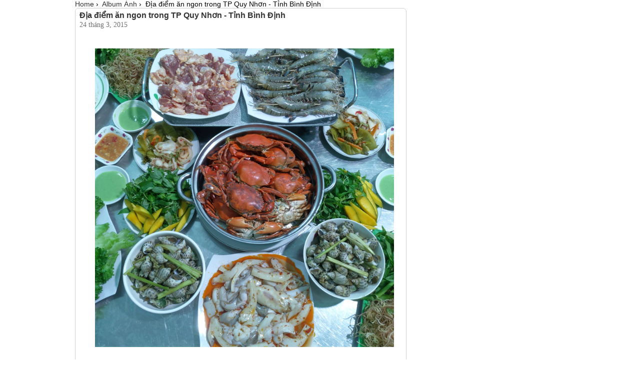

--- FILE ---
content_type: text/html; charset=UTF-8
request_url: https://www.hadaicon.com/2013/04/ia-iem-ngon-trong-tp-quy-nhon.html
body_size: 30112
content:
<!DOCTYPE html>
<HTML class='v2' dir='ltr' lang='vi' xmlns='https://www.w3.org/1999/xhtml' xmlns:b='https://www.google.com/2005/gml/b' xmlns:data='https://www.google.com/2005/gml/data' xmlns:expr='https://www.google.com/2005/gml/expr'>
<head>
<link href='https://www.blogger.com/static/v1/widgets/2944754296-widget_css_bundle.css' rel='stylesheet' type='text/css'/>
<!-- CAP TRANG -->
<!-- END QUANG CAO MOBILE CAP TRANG -->
<meta content='-NF5ID3NDCRPLOFpyfQVd1ubvJwacoiOqIdWK7ZQZAY' name='google-site-verification'/>
<link href='https://www.blogger.com/favicon-image.g?blogID=1815235446995256237' rel='shortcut icon' type='image/x-icon'/>
<meta content='IE=EmulateIE7' http-equiv='X-UA-Compatible'/>
<meta content='width=device-width' name='viewport'/>
<meta content='text/html; charset=UTF-8' http-equiv='Content-Type'/>
<meta content='blogger' name='generator'/>
<link href='https://www.hadaicon.com/favicon.ico' rel='icon' type='image/x-icon'/>
<link href='https://www.hadaicon.com/2013/04/ia-iem-ngon-trong-tp-quy-nhon.html' rel='canonical'/>
<link rel="alternate" type="application/atom+xml" title="Hà Đại Con chào bạn - Zalo 0935.733.056 - Bank 393968687979 LPBank - Atom" href="https://www.hadaicon.com/feeds/posts/default" />
<link rel="alternate" type="application/rss+xml" title="Hà Đại Con chào bạn - Zalo 0935.733.056 - Bank 393968687979 LPBank - RSS" href="https://www.hadaicon.com/feeds/posts/default?alt=rss" />
<link rel="service.post" type="application/atom+xml" title="Hà Đại Con chào bạn - Zalo 0935.733.056 - Bank 393968687979 LPBank - Atom" href="https://www.blogger.com/feeds/2175528774518482749/posts/default" />

<link rel="alternate" type="application/atom+xml" title="Hà Đại Con chào bạn - Zalo 0935.733.056 - Bank 393968687979 LPBank - Atom" href="https://www.hadaicon.com/feeds/6570382117006700768/comments/default" />
<!--Can't find substitution for tag [blog.ieCssRetrofitLinks]-->
<link href='https://blogger.googleusercontent.com/img/b/R29vZ2xl/AVvXsEgP_vMDShBx76NLeBdGJxzsQ50hc79iVQIe7TsacTw0JR4X9eazonQpuQBvYeXTjsPWq8r3jUecCgwOr_Qeoe-3v-KrCoxwGvqp6-MyIWMeDpgsTrq4TjIK0us079MK3IdRUhSBpNH-yous6dbRudYNIW78SgIwDsX_TXmPzWBo_ms4gtS77aGui9Hu/s16000/IMG_20220129_192103.jpg' rel='image_src'/>
<meta content='dia diem an ngon quy nhon , an ngon quy nhon , an ngon , du lich quy nhon , an uong quy nhon , dao quanh quy nhon ,' name='description'/>
<meta content='https://www.hadaicon.com/2013/04/ia-iem-ngon-trong-tp-quy-nhon.html' property='og:url'/>
<meta content='Địa điểm ăn ngon trong TP Quy Nhơn - Tỉnh Bình Định' property='og:title'/>
<meta content='dia diem an ngon quy nhon , an ngon quy nhon , an ngon , du lich quy nhon , an uong quy nhon , dao quanh quy nhon ,' property='og:description'/>
<meta content='https://blogger.googleusercontent.com/img/b/R29vZ2xl/AVvXsEgP_vMDShBx76NLeBdGJxzsQ50hc79iVQIe7TsacTw0JR4X9eazonQpuQBvYeXTjsPWq8r3jUecCgwOr_Qeoe-3v-KrCoxwGvqp6-MyIWMeDpgsTrq4TjIK0us079MK3IdRUhSBpNH-yous6dbRudYNIW78SgIwDsX_TXmPzWBo_ms4gtS77aGui9Hu/w1200-h630-p-k-no-nu/IMG_20220129_192103.jpg' property='og:image'/>
<title>
Địa điểm ăn ngon trong TP Quy Nhơn - Tỉnh Bình Định | Hà Đại Con chào bạn - Zalo 0935.733.056 - Bank 393968687979 LPBank
</title>
<meta content='dia diem an ngon quy nhon , an ngon quy nhon , an ngon , du lich quy nhon , an uong quy nhon , dao quanh quy nhon ,' itemprop='description'/>
<meta content='vi' http-equiv='content-language'/>
<meta content='VN' name='geo.region'/>
<meta content='HaDaiCon' name='geo.placename'/>
<meta content='16.0544070;108.2021670' name='geo.position'/>
<style id='page-skin-1' type='text/css'><!--
/* -----------------------------------------------
Blogger Template Sty
Name    : News-Hadaicon
Author  : Hà Đại Con
Web ca nhan: https://www.hadaicon.com
----------------------------------------------- */
/* MAIN POST */
.post{width:663px;min-height:97px;float:left;border:solid 1px #d1d1d1;overflow:hidden;margin-right:5px;border-radius:7px; background:#none;padding:5px;margin-bottom:5px;}
.post img{margin:0px 0 0px 0}
.post h2{margin-left:145px;font-size:40px;margin-bottom:5px}
.post h2 a{color:#333}
.post h2 a:hover{color:#006BA0}
.post-header-line-1{margin:10px 0 6px 133px;font-style:italic;font-size:0px}
.post-view{padding:3px 8px 8px;width:663px;border:solid 1px #d1d1d1;background:#none;font-size:14px;line-height:1.7;border-radius:7px;}
.post-body {color:#000;line-height:1.8em;}
.post-view img{padding: 1px;
-moz-border-image: url(https://blogger.googleusercontent.com/img/b/R29vZ2xl/AVvXsEjQ_oXAFBHfSNOe4gnXHJrj1dHbGhquYsmlpBUiorOkMQYUqp6xTWK1ZuhlLL2ybSsJpcK3maVSTBCk0ZJCxxxTeDHR51Aiiw6DdaK047OvSjklVuUUtJkJmYtjDRLEIZf-jVxlIDXEWPPn/s20-no/apartment4u-border.png) 9 / 9px stretch;
-ms-border-image: url(https://blogger.googleusercontent.com/img/b/R29vZ2xl/AVvXsEjQ_oXAFBHfSNOe4gnXHJrj1dHbGhquYsmlpBUiorOkMQYUqp6xTWK1ZuhlLL2ybSsJpcK3maVSTBCk0ZJCxxxTeDHR51Aiiw6DdaK047OvSjklVuUUtJkJmYtjDRLEIZf-jVxlIDXEWPPn/s20-no/apartment4u-border.png) 9 / 9px stretch;
-o-border-image: url(https://blogger.googleusercontent.com/img/b/R29vZ2xl/AVvXsEjQ_oXAFBHfSNOe4gnXHJrj1dHbGhquYsmlpBUiorOkMQYUqp6xTWK1ZuhlLL2ybSsJpcK3maVSTBCk0ZJCxxxTeDHR51Aiiw6DdaK047OvSjklVuUUtJkJmYtjDRLEIZf-jVxlIDXEWPPn/s20-no/apartment4u-border.png) 9 / 9px stretch;
border-image: url(https://blogger.googleusercontent.com/img/b/R29vZ2xl/AVvXsEjQ_oXAFBHfSNOe4gnXHJrj1dHbGhquYsmlpBUiorOkMQYUqp6xTWK1ZuhlLL2ybSsJpcK3maVSTBCk0ZJCxxxTeDHR51Aiiw6DdaK047OvSjklVuUUtJkJmYtjDRLEIZf-jVxlIDXEWPPn/s20-no/apartment4u-border.png) 9 / 9px stretch;
-webkit-border-image: url(https://blogger.googleusercontent.com/img/b/R29vZ2xl/AVvXsEjQ_oXAFBHfSNOe4gnXHJrj1dHbGhquYsmlpBUiorOkMQYUqp6xTWK1ZuhlLL2ybSsJpcK3maVSTBCk0ZJCxxxTeDHR51Aiiw6DdaK047OvSjklVuUUtJkJmYtjDRLEIZf-jVxlIDXEWPPn/s20-no/apartment4u-border.png) 9 / 9px stretch;
border-width: 9px;
max-width: 600px}
.post-view h1{font-size:16px;font-weight:700;line-height:1.4em;color:#333}
.post-view h2{font-size:16px;font-weight:700;line-height:1.2em;color:#333;margin: 10px 0px}
.post-view h3{font-size:16px;font-weight: 700;line-height: 1.1em;color: #283236;padding: 0px 0px 0px 20px;border-left: 3px solid rgb(15, 96, 170);margin: 5px -10px;}
.post-view h4{background: url(https://blogger.googleusercontent.com/img/b/R29vZ2xl/AVvXsEiBAUKSo9SoCY1C4_cmr5iaNwA7L7McWZbCtzyBzeSR-0Ouu2WvQy9uMf-7sn20RK5l1dHV7AF8LsvNT6DucWrKXkPN4GRycdegzpZQJnFrKNUfg2Gv66lSRqpfwwMVPCsHyoWYmDvGH9vf/s1600/list.png) no-repeat top left;padding: 2px 2px 2px 15px}
.time-view{margin-bottom:15px;color:#707070;font:normal 14px Tahoma}
/* PHAN TRANG */
*  Version 2.82 (13/06/2014)
*/
@font-face {
font-family: 'Roboto Condensed';
font-style: normal;
font-weight: 400;
src: local('Roboto Condensed Regular'), local('RobotoCondensed-Regular'), url(https://stc.v3.news.zing.vn/css/fonts/Roboto-Condensed.woff) format('woff');
}
@font-face {
font-family: 'Noticia Text';
font-weight: normal;
src: local('Noticia Text'), local('NoticiaText-Regular'), url(https://stc.v3.news.zing.vn/css/fonts/NoticiaText-Normal.woff) format('woff');
}
@font-face {
font-family: 'Noticia Text';
font-weight:bold;
src: local('Noticia Text Bold'), local('NoticiaText-Bold'), url(https://stc.v3.news.zing.vn/css/fonts/NoticiaText-Bold.woff) format('woff');
}
@font-face {
font-family: 'Noticia Text';
font-style: italic;
font-weight: 400;
src: local('Noticia Text Italic'), local('NoticiaText-Italic'), url(https://stc.v3.news.zing.vn/css/fonts/NoticiaText-Italic.woff) format('woff');
}
@font-face {
font-family: 'Noticia Text';
font-style: italic;
font-weight: 700;
src: local('Noticia Text Bold Italic'), local('NoticiaText-BoldItalic'), url(https://stc.v3.news.zing.vn/css/fonts/NoticiaText-BoldItalic.woff) format('woff');
}
@font-face {
font-family: 'Open Sans Condensed';
font-style: normal;
font-weight: 700;
src: local('Open Sans Condensed Bold'), local('OpenSans-CondensedBold'), url(https://stc.v3.news.zing.vn/css/fonts/OpenSans.woff) format('woff');
}
@font-face {
font-family: 'Roboto';
font-style: normal;
font-weight: 100;
src: local('Roboto Thin'), local('Roboto-Thin'), url(https://stc.v3.news.zing.vn/css/fonts/roboto100.woff) format('woff');
}
@font-face {
font-family: 'Roboto';
font-style: normal;
font-weight: 300;
src: local('Roboto Light'), local('Roboto-Light'), url(https://stc.v3.news.zing.vn/css/fonts/roboto300.woff) format('woff');
}
.accelerate, .accelerate * {
-webkit-transform: translateZ(0);
-moz-transform: translateZ(0);
-ms-transform: translateZ(0);
-o-transform: translateZ(0);
transform: translateZ(0);
-webkit-backface-visibility: hidden;
}
* { -moz-box-sizing: border-box; -webkit-box-sizing: border-box; box-sizing: border-box; }
html, body, div, span, object, iframe, h1, h2, h3, h4, h5, h6, p, blockquote, pre, abbr, address, cite, code, del, dfn, em, img, ins, kbd, q, samp, small, strong, sub, sup, var, b, i, dl, dt, dd, ol, ul, li, fieldset, form, label, legend, table, caption, tbody, tfoot, thead, tr, th, td, article, aside, canvas, details, figcaption, figure, footer, header, hgroup, menu, nav, section, summary, time, mark, audio, video {
margin: 0;padding: 0;
border: 0;
outline: 0;
font-size: 100%;
vertical-align: baseline;
background: transparent;
-ms-text-size-adjust: 100%;
-webkit-text-size-adjust: 100%;
}
body { line-height: 1.2; font-family: Arial, sans-serif;font-size:14px;}
article, aside, details, figcaption, figure, footer, header, hgroup, menu, nav, section { display: block;}
ul { list-style: none; }
blockquote, q { quotes: none; }
blockquote:before, blockquote:after, q:before, q:after { content: ''; content: none; }
a { margin: 0; padding: 0; font-size: 100%; vertical-align: baseline; background: transparent;  text-decoration: none; color:#333;}
a img {border: none; outline: none;}
ins { background-color: #ff9; color: #000; text-decoration: none;}
mark { background-color: #ff9; color: #000; font-style: italic; font-weight: bold; }
del { text-decoration: line-through;}
abbr[title], dfn[title] {border-bottom: 1px dotted; cursor: help;}
table {border-collapse: collapse; border-spacing:10px;}
hr { display: block; height: 1px; border: 0; border-top: 1px solid #cccccc; margin: 1em 0; padding: 0;}
input, select { vertical-align: middle;}
.wrapper {width: 980px; margin: 0 0 0 -490px; float:left; left:50%; position:relative; z-index:1;}
a:hover {color:#3399cc;}
/**
* 	Hadaicon News Responsive Layout
/* NOTIFICATION */
#notification {
position:relative;
width: 100%; height: 56px;
background-color: #3c3c3c;
margin-top:-56px; left:0;
border-bottom: 3px solid #333;
}
#notification a.btnLink {display:block; width:80%; height:100%; float:left; padding:10px;}
#notification a.btnClose {
display:block;  position:absolute; right:0; top:0;
width:50px; height:100%; float:right;
background: url(https://stc.v3.news.zing.vn/css/img/close@2x.png) no-repeat 50% 50%;
background-size:50% auto;
overflow: hidden;
text-indent:-999px;
border-left:1px solid #474747;
}
#notification img.icon {
float:left; margin-right: 8px;
width: 36px; height:36px;
border-radius: 5px;
box-shadow: 2px 2px 0 #222;
}
#notification a h1 {
line-height: 4px; font-size: 4px; letter-spacing:-1px; font-weight:normal;
white-space:nowrap; text-overflow:ellipsis; overflow:hidden;
margin:0;
color:#fff;
}
#notification a p {
line-height: 4px; font-size:4px; color:#f1f1f1;
white-space:nowrap; text-overflow:ellipsis; overflow:hidden;
}
/* MENU CATEGORY */
.categories {
float: left;
width: 100%;height: 30px;
padding-left: 2px;margin: 0px 0 10px;
border-bottom: 1px solid #ddd;
filter: progid:DXImageTransform.Microsoft.gradient(startColorstr='#FCFCFC', endColorstr='#F5F5F5');
background: -webkit-gradient(linear, left top, left bottom, from(#FCFCFC), to(#F5F5F5));
background: -moz-linear-gradient(top,  #FCFCFC,  #F5F5F5);
}
.categories ul {
float: left;width: 100%;list-style: none;
}
.categories > ul  {}
.categories a {
display: block;width: 100%;height: 26px;
margin: 1px 0;padding: 1px 5px 0 5px;
font-size: 14px;line-height: 25px;color: #000;
font-family: 'Roboto Condensed', sans-serif; font-weight:400;
}
.categories ul > li:last-child > a {
border-right:0;
}
/* Parent Menu */
.categories li.parent {
float: left;position: relative;
height: 28px;line-height: 28px;
}
.categories li.parent a {
color:#006588;
}
.categories li.parent > a {text-transform: uppercase;}
.categories li.parent.current {height: 26px;}
.categories li.parent.current a {border-radius: 3px;}
.categories li.parent.active div.subcate {
display: block; border-radius: 0 3px 3px 3px;
}
.categories li.parent.active a {
border-radius: 3px 3px 0 0;
background-color: #0099cc;color: #fff;
}
/* Sub-Cate Menu */
.categories div.subcate {
position: absolute;top: 25px; left:0;display: none;
background-color: #0099cc;box-shadow: 2px 2px 0 rgba(0,0,0,0.2);
width: 200px;
}
.categories div.subcate ul {width: 100%;}
.categories div.subcate li {width: auto;}
.categories div.subcate a {
font-weight: normal;letter-spacing: 0px;font-size: 14px;color: #fff;
padding: 0px 8px;
border:0;
height: auto;line-height: 28px;
}
.categories div.subcate a:hover {background: rgba(255,255,255,0.2) !important;}
/* KHUNG DAU TRANG */
.content-wrap {float: left;width: 664px;position:relative;z-index: -3;}
.sidebar {width: 300px;float: right;position:relative;}
.sidebar .event-banner {margin-bottom:10px;}
/* BANNER DAU TRANG */
.banner {
width: 300px; margin: 0 0 5px;
overflow:visible; text-align:center; font-size: 2em; color:#ccc; position:relative;
float:left;
}
#advR3 {overflow:hidden; border:0 !important; width:301px !important;height: 1000px; margin-bottom: 10px;}
#advSkyscraper1 {margin-top:10px; display:none !important;}
#content.article_layout #advSkyscraper1, #category #advSkyscraper1 {display: block !important;}
#advTop > div > div {margin:0 auto!important;}
/* HEADER */
#site-header {width:100%; height:100px; float:left; margin: 8px 0 1px; border-bottom: 1px solid #ccc; position:relative;}
#site-header #logo {
width: 190px; float:left; height:90px; overflow:hidden;
display:none;
}
#site-header #logo a {display:block; padding-left:5px;}
#site-header #banner_top {
height: 90px;background-color: #ebebeb; float:left;  position:absolute; top:0; right:0; line-height:90px;
width:100%;
}
/* User Report */
#btnReport {
display:block;
position: fixed;
top:70%; left:0;
background:#333; color:#fff;
padding: 10px 10px;
display:none;
}
#btnReport.active, #btnReport:hover {
background:#f00;
}
/* HOVER CARD */
/* PAGE HOME */
section#homepage{
float: left;position:relative;z-index: -3;width: 100%;
margin-bottom: 8px;
}
/* TRENDING SECTION */
section.trending {
float: right; overflow: hidden;
width: 185px;height: 540px;
margin: 0 0 10px; padding: 8px 0 0 8px;
border-left: 1px solid #ededed;
}
section.trending article {
padding-bottom: 0; margin-bottom: 8px;
border-bottom: 0;
}
section.trending article header h1 {
font-size: 14px;line-height: 16px;
margin: 0;
}
section.trending article header h1 a {
color:#333;
}
section.trending article time, section.trending article .cover, section.trending article .cate {display: none;}
section.trending article:first-child header h1 { margin-bottom:4px;}
section.trending .top-list {
float:left;
border-bottom:1px solid #ddd !important;
margin-bottom:8px;
width:100%;
}
section.trending .top-list article {
border-bottom:none !important;
padding-bottom:0px !important;
margin-bottom: 4px !important;
display:none;
}
section.trending .top-list article .cover {
display: block;width: 100%;height: 112px;margin-bottom: 5px;
}
section.trending .top-list article header h1 a {
/* color:#0077B3; */
}
/* FEATURED ARTICLE */
section.featured {
float: left;
width: 472px;
margin: 8px 0;
border-bottom: 0;
}
section.featured article {
width: 32%;
margin-right: 2%;margin-bottom:10px;
}
section.featured article:nth-child(4), section.featured article:nth-child(7) {margin-right: 0;}
section.featured article .cover {
float: none;display: block;
width: 100%; height:112px;
margin-bottom: 4px;
}
section.featured article header {overflow: hidden;}
section.featured article header h1 {
font-size: 14px;line-height: 16px;
overflow:hidden;
}
section.featured article header h1 a {color: #000;}
section.featured article time {display: none;}
section.featured article.featured {
width: 100%;
margin-bottom: 8px;padding-bottom: 6px;
border-bottom: 1px solid #f7f7f7;
}
section.featured article.featured header {
display: block;max-height: none;
}
section.featured article.featured header h1 {
font-size: 18px;line-height: 22px;letter-spacing: -1px;
height:auto;
margin-bottom: 4px;margin-top: 0;
}
#category section.featured article.featured header h1 a {letter-spacing:0; color:#0077B3;}
section.featured article.featured header h1 a {
/* color: #0077B3; */
background:none; padding:0;
}
section.featured article.featured time, section.featured article.featured .cate {display: none;}
section.featured article.featured .cover {
display: block;float: left;
width: 260px; height: 210px;
margin: 0 10px 0 0;
}
section.featured article.featured.video .type {
display:block;position:absolute;left: 5px; top: 187px;
}
section.featured article.featured .cover img {height:100%; width:auto;}
section.featured article.featured .summary {display: block;}
/* Homepage display mode */
#homepage.right_align section.trending {float:left; padding-right: 4px;}
#homepage.right_align section.trending article {border-bottom: 1px dashed #f1f1f1; padding-bottom: 5px; margin-bottom:5px;}
#homepage.right_align section.featured {float:right;}
/* Focus Layout */
#homepage.focus_layout section.featured article.featured header h1 {
font-size:1.6em; white-space: nowrap; overflow: hidden; text-overflow: ellipsis;
margin-top:4px;
}
#homepage.focus_layout section.featured article.featured .cover {
width:470px;height:260px; float:none; margin-bottom:4px;
}
#homepage.focus_layout section.featured article.featured .cover img {width:100%; height:auto;}
#homepage.focus_layout section.featured article.featured .summary {overflow:hidden; }
#homepage.focus_layout section.featured article.featured .relate li {
display:inline;
border-right:1px solid #ddd;
padding-right:5px; margin-right:2px;
}
#homepage.focus_layout section.featured article.featured .relate li:last-child {border:0;}
#homepage.focus_layout section.featured article.featured .relate li a {
font-size:14px; line-height: 16px; color:#555;
}
#homepage.focus_layout section.featured article:nth-child(5), #homepage.focus_layout section.featured article:nth-child(6),#homepage.focus_layout section.featured article:nth-child(7) {display:none;}
#homepage.focus_layout section.trending {height:540px;}
#homepage.focus_layout section.featured article.featured.video .type {left: 5px; top:235px;}
/* Overlay Mode */
#homepage.overlay_mode section.featured article.featured {position:relative;padding:0;}
#homepage.overlay_mode section.featured article.featured .cover {margin:0; width:100%; height:215px;}
#homepage.overlay_mode section.featured article.featured header {
position:absolute;right:0;top:0;bottom:0;
width: 40%;
background:rgba(0,0,0,0.5);
padding: 12px;
}
#homepage.overlay_mode section.featured article.featured header h1 {white-space: normal; overflow:auto;}
#homepage.overlay_mode section.featured article:nth-child(5), #homepage.focus_layout.overlay_mode section.featured article:nth-child(6),#homepage.focus_layout.overlay_mode section.featured article:nth-child(7) {display:block}
#homepage.overlay_mode section.featured article.featured .summary {color:#fff;}
#homepage.overlay_mode section.featured article.featured .relate {display:none;}
#homepage.overlay_mode section.featured article.featured h1 {font-size:16px; letter-spacing:0; line-height: 18px;}
#homepage.overlay_mode section.featured article.featured h1 a {color:#fff;}
#homepage.overlay_mode section.featured article.featured:hover h1 a {color:#fff !important; text-decoration: underline;}
/* Block Mode */
#homepage.block_mode section.featured article.featured {position:relative;padding:0;}
#homepage.block_mode section.featured article.featured .cover {margin:0;width:66%; height:210px;}
#homepage.block_mode section.featured article.featured .cover img {height:100%; width:auto;}
#homepage.block_mode section.featured article.featured header {
position:absolute;right:0;top:0;bottom:0;
width: 34%;
background:#0090C9;
padding: 12px;
}
#homepage.block_mode section.featured article.featured header h1 {white-space: normal; overflow:auto;}
#homepage.block_mode section.featured article:nth-child(5), #homepage.focus_layout.block_mode section.featured article:nth-child(6),#homepage.focus_layout.block_mode section.featured article:nth-child(7) {display:block}
#homepage.block_mode section.featured article.featured .summary {color:#fff; max-height: 80px;}
#homepage.block_mode section.featured article.featured .relate {display:none;}
#homepage.block_mode section.featured article.featured h1 {font-size:16px; letter-spacing:0; line-height: 18px;}
#homepage.block_mode section.featured article.featured h1 a {color:#fff;}
#homepage.block_mode section.featured article.featured:hover h1 a {color:#fff !important; text-decoration: underline;}
/* MULTIMEDIA */
/* CATEGORY SECTION */
section.category {
float: left;
width: 100%;
margin-bottom: 5px;
border-top: 1px solid #ccc;
}
section.category > header {
float: left;
width: 100%;height: 30px;
margin-bottom: 8px;
border-bottom: 1px solid #e5e5e5;box-shadow: 0px 2px 0 #FCFAFA;
}
section.category > header h1 {
float: left;
padding-right: 10px;
font-size: 14px;line-height: 30px;
}
section.category > article.featured > header .social {display:none !important;}
section.category > header .followbox {
display:block; float:right;
width:30px; height:25px;
background:url(#) no-repeat 50% 50%;
position: relative;
z-index: 9;
cursor: pointer;
}
section.category > header .followbox:hover {color:#333;}
section.category > header .followbox ul {
display:none;
position: absolute;
border:1px solid #ccc;
right: 0px;
top: 25px;
background:#fff;
width:150px;
}
section.category > header .followbox li {
width:100%;
}
section.category > header .followbox li a {
padding:10px 10px; display:block;
border-bottom:1px solid #ddd;
}
section.category > header .followbox li a:hover {background:#f7f7f7;}
section.category > header .followbox li a:last-child {border:0;}
section.category > header .followbox.hovering ul{
display:block;
}
section.category > header .followbox.hovering {
background:url(#) no-repeat 50% 50%;
}
section.category h2 {
float: left;
font-size: 14px;font-weight: normal;line-height: 30px;
margin-right: 10px;
}
section.category h2, section.category > header h1 {
font-family: 'Roboto Condensed', sans-serif;
font-size:1.2em;
font-weight:normal;
}
section.category h2 a {color: #555;}
section.category h2 a:hover {color: #333;}
/* Category Top Section */
section.category .top {
float: left;
width: 32%;min-height: 160px;
padding: 0 10px;
border-right: 1px solid #f2f2f2;border-left: 1px solid #f2f2f2;
}
section.category .top article .cover, section.category .top article time {display: none;}
section.category .top article header {margin-bottom: 0;}
section.category .top article header h1 a {color:#444; }
section.category .top article.advertising header h1:before {
content:"TĂ i trá&#187;&#163;";
display:inline-block;
font-size:14px;
background:#eee;
padding: 0px 3px;
border-radius:3px;
color:#888;
line-height:13px;
}
/* Category Article */
section.category article {
float: left;display: block;
height: auto !important;
margin-bottom: 6px;
}
section.category article:last-child {border-bottom: 0;}
section.category article:nth-child(4) {border: none;}
section.category article header {
float: none;overflow: hidden;
border: none;box-shadow: none;
height: auto;width: auto;
margin-bottom: 4px;
}
section.category article header h1 {
font-family:  Arial, Helvetica, sans-serif;
float: none;
font-size: 14px;text-transform: none;line-height: 16px;color: #333;
}
section.category article .summary {display: none; overflow:hidden;}
section.category article .cover {width: 100px;}
section.category article header h1 {display: inline;}
section.category article time {margin-left: 5px;}
/* Category Featured Article */
section.category article.featured {
float: left;
width: 50%;
margin-bottom: 8px;padding-right: 8px;
}
section.category article.featured header h1 {
font-weight: bold;font-size: 14px;line-height: 16px;
}
section.category article.featured header h1 a {
background:none;padding-left:0;
}
section.category article.featured .summary {display: block; max-height:112px;}
section.category article.featured .cover {
width: 160px; height:120px;
margin-right:8px;
}
section.category article.featured.video .type {
display:none; position:absolute;top: 140px; left:3px;
}
/* Category Aside Article */
section.category article.aside header {max-height: none !important;}
section.category article.aside .cover {
float: none;
width: 100%; height:70px;
margin-bottom: 4px;
}
section.category article.aside {
float: left; width: 15%;margin-left: 10px;
}
section.category article.aside header h1 a {
color:#444;
}
/* ARTICLE DETAIL PAGE LAYOUT */
/* SIDEBAR SECTION */
.sidebar > section {
float: left;
margin: 0 0 16px;
width: 100%;
border: 1px solid #ccc;border-top: 1px solid #888;
box-shadow: 0px 2px 0 #FCFAFA;
background: #fdfdfd;
}
.sidebar section .btnMore {text-align: center;}
.sidebar section .btnMore a {
position: relative;top: 6px;
padding: 0 10px;
font-size: 14px;
background: #fff;
font-family:'Roboto Condensed', sans-serif;
text-transform:uppercase;
}
.sidebar section > header {
border-bottom: 1px solid #e5e5e5;box-shadow: 0px 2px 0 #FCFAFA;
height: auto;
margin-bottom: 0;padding: 8px 10px 0;
background: #fff;
}
.sidebar section > header h1 {
font-size: 1.2em;text-transform: uppercase;
line-height: 1.4;
margin: 0 0 8px;
font-family: 'Roboto Condensed', sans-serif;
font-weight:normal;
}
.sidebar section article {
float: left;
margin-bottom: 0;padding: 8px 10px;
border-bottom: 1px dashed #f1f1f1;
}
.sidebar section > article:last-child {border: 0;}
.sidebar section article header {
border: 0;box-shadow: none;margin-bottom: 0;
}
.sidebar section article header h1 {
display: inline;
text-transform: none;
height: auto;
padding: 0 0;
}
.sidebar section article header time {display: none;}
.sidebar section article header .cate {display: none;}
/* SIDEBAR TOPIC */
/* INFO PAGE */
section#info {
width:80%; margin: 20px 10%;
float:left;
padding: 20px;
border:1px solid #ddd;
border-radius:10px;
box-shadow: 3px 3px 0 #f7f7f7;
}
section#info header {
border-bottom:1px solid #ddd;
padding: 0px 0 10px;
}
section#info header h1 {
font-family:Arial, Helvetica, sans-serif;
font-size:1.6em; font-weight:normal; line-height:1.2;
text-transform: uppercase; letter-spacing:-1px;
}
section#info header time {font-size:14px; line-height:16px; margin-top: 4px; display:block; color:#888; text-transform:uppercase;}
section#info .content {
font-size:14px; color:#333; padding: 10px 0;
}
section#info .content p {margin:8px 0; line-height: 1.4;}
section#info .content h1 {text-transform:uppercase; margin: 16px 0;}
section#info .content form input {
font-size:1em; line-height:1.2; border:1px solid #ccc; padding:10px; border-radius:5px; width: 40%;
}
section#info .content form button {
font-size:1em; line-height: 1.2; padding:10px; border-radius:5px; background:#F79400; color:#fff; border:0;
}
/* PAGE CATEGORY */
#category {
z-index: -3;
clear: both;
float: left;
width: 100%;
position: relative;
}
#category .content-wrap > header {
float:left;
margin: 4px 0 0;
width:100%;
border-bottom:3px solid #0098D3;
color:#09C;
}
#category .content-wrap > header h1 {
font-size:2.4em; line-height: 1.2;
margin:0 0 8px; padding: 0;
text-transform:uppercase; font-weight:normal;
font-family: 'Roboto Condensed', sans-serif;
}
#category .content-wrap > header h2 {
float:left;
border-right:1px solid #e5e5e5;
margin: 0 8px 8px 0; padding: 0 8px 0 0;
font-size: 1.4em; line-height: 1.2; font-weight:normal;
font-family:'Roboto Condensed', sans-serif;
}
#category .content-wrap > header h2:last-child {border:0;}
#category section.featured {
width:100%;
padding: 10px 10px 0; margin:0 0 10px;
background-color:#f5f5f5;
border-radius: 0 0 5px 5px;
}
#category section.featured article {
float:right;width:25%;
margin:0 0 16px 0; padding: 0 0 0 10px;
}
#category section.featured article.advertising {display:block;}
#category section.featured article.featured {
float:left; width:50%;
border-right:1px solid #ccc; border-bottom:0;
margin:0; padding: 0 10px 16px 0;
}
#category section.featured article.featured .cover {
width:100%; height:225px;
float:none; margin-bottom:5px;
}
#category section.featured article.featured .cover img {width:100%; height:auto;}
/* Category Sidebar */
#category section.cate_sidebar {
width:25%; float:left;
border-right:1px solid #f1f1f1;
padding-right: 10px;
}
#category section.cate_sidebar article:nth-child(3n+3) {margin-right:0;}
#category section.cate_sidebar article .cover {float:none; width:100%; height:110px; }
#category section.cate_sidebar article .summary {display:block; margin-top: 5px;}
#category section.cate_sidebar section {
float:left; clear:both;margin-bottom:8px; width:100%;
}
/* Category Most Read */
#category section.cate_sidebar section.mostread > header {
background:#0098D3; color:#fff;padding: 8px 10px 7px ;
}
#category section.cate_sidebar section.mostread article {
float:left;
width:100%;
background:#eee;box-shadow: 0 2px 0 #eee;
padding: 0; margin: 0 0 8px;
}
#category section.cate_sidebar section.mostread article > header h1 span.social {display:none !important;}
#category section.cate_sidebar section.mostread article header {padding: 5px 10px 10px;}
#category section.cate_sidebar section.mostread article .cover {
}
/* Category Relate Cate */
#category section.cate_sidebar section.sub-cate > header {
border-top: 2px solid #0098D3;border-bottom:1px solid #e5e5e5;
padding: 8px 0 6px 0;
}
#category section.cate_sidebar section.sub-cate > header a {color: #0098D3;}
#category section.cate_sidebar section.sub-cate article {
padding: 8px 0;border-bottom: 1px solid #f7f7f7;
}
#category section.cate_sidebar section.sub-cate article header h1 {font-weight:normal;}
/* Content Category */
section.cate_content {
float:right; width:74.6%;
}
section.cate_content > header {
padding: 8px 0 6px 0; margin: 0 0 8px 2%;
color:#0098D3;
border-top: 2px solid #0098D3;border-bottom:1px solid #e5e5e5;
position:relative;
}
section.cate_content > header a {
display:block;
position:absolute;
top:0px; right: 0;
padding:7px 8px 8px;
font-family:Arial, Helvetica, sans-serif;
font-size:11px; color:#ccc;
font-family: 'Roboto Condensed', sans-serif;
text-transform:uppercase;
}
section.cate_content > header a:hover {
color:#000;
}
#category.sub-cate section.cate_content > header {margin-left:0;}
section.cate_content article {
float:right;
width:98%;
padding: 0 0 10px 0; margin: 0 0 10px 0;
border-bottom:1px solid #f1f1f1;
}
section.cate_content article.advertising {
display: none;
}
section.cate_content article.advertising p.type {
position: absolute;
background: rgba(255,255,255,0.9);
padding: 1px 5px;
left: 0;
box-shadow:1px 1px 0px 0 rgba(0,0,0,0.4);
}
section.cate_content article header {float:left; width:45%; margin:0 0 4px 0; border-right:1px solid #f1f1f1; padding-right:1%;}
section.cate_content article header h1 a {background:none !important; padding-left:0; }
section.cate_content article time {display:block;}
section.cate_content article.advertising time {display:none;}
section.cate_content article .cover {
float:left; width:30%; height:105px;
margin-right:2%;
}
section.cate_content article .summary {display:block; overflow:hidden;}
section.cate_content article .relate { float:right; width: 21.5%;}
section.cate_content article .relate li {display:block; margin: 0 0 8px;}
section.cate_content article .relate li a {font-weight:normal;}
/* Category More Button */
section.cate_content .more {
height: 30px;
margin: 0 0 20px 0;
border-left:1px solid #ccc;
position: relative; top:-10px;
left: 50%; clear:both;
}
section.cate_content .more a {
position:absolute; left: -100px; top: 10px;
border-radius:15px;
display:block; padding: 0px 0;
width: 200px; height: 25px;
background-color:#39c; color:#fff;
text-align:center; 	line-height: 24px;
}
section.cate_content .more a:hover {
}
/* Template 1 */
#category.template1 .content-wrap > header {border-bottom-color:#393 !important; color:#393;}
#category.template1 .content-wrap article.featured header h1 a {color:#393;}
#category.template1 section.cate_sidebar section.mostread > header {background: #393;color: #fff;}
#category.template1 section.cate_sidebar section.sub-cate > header {border-top: 2px solid #393;}
#category.template1 section.cate_sidebar section.sub-cate > header a {color: #393;}
#category.template1 section.cate_content > header {color:#393;border-top: 2px solid #393;	}
#category.template1 section.featured article header h1 {height:48px;}
/* Template 2 */
#category.template2 .content-wrap section.cate_sidebar {float:right;padding-right:0; border:0; background:#fdfdfd;}
#category.template2 .content-wrap > section.cate_content {width:73.5%; float:left;  }
#category.template2 .content-wrap > header {border:0;}
#category.template2 .content-wrap > header h1 {color:#208FC4;}
#category.template2 .content-wrap > section.cate_content .cate_content {width:100%; float:left;}
#category.template2 .content-wrap > section.cate_content .cate_content > header {margin-left:0;}
#category.template2 .content-wrap > section.cate_content .cate_content > article {margin-left:0; float:left;}
#category.template2 section.cate_sidebar section.sub-cate > header {padding-left: 10px;}
#category.template2 section.cate_sidebar section.sub-cate article {padding: 8px 10px;}
#category.template2 section.featured {padding:0; background:none;}
#category.template2 section.featured article.featured {width:100%; border:0; background:#f1f1f1; margin:0 0 8px; padding:0;}
#category.template2 section.featured article.featured .cover {float:left; width: 60%; margin:0; height:210px;}
#category.template2 section.featured article.featured header {float:right; width:40%; padding: 2%;}
#category.template2 section.featured article {width:32%; float:left; margin: 0 2% 0 0;  border:0; padding:0;}
#category.template2 section.featured article:nth-child(4) {margin-right:0;}
#category.template2 section.featured article header {width:100%; border:0;}
#category.template2 section.featured article .cover {width:100%; float:none; height:110px;}
/* Template 3 */
#category.template3 section.featured {background:none; padding:0;}
#category.template3 section.featured article.featured {width: 65%; height:300px;}
#category.template3 section.featured article.featured .summary {color:#fff;}
#category.template3 section.featured article {
position:relative;overflow:hidden;
border:0;
padding:0;  margin:0;
width: 35%; height:150px;
background:#000;
}
#category.template3 section.featured article .cover {height:100%; width:100%; }
#category.template3 section.featured article .cover img {width:100%;}
#category.template3 section.featured article header {
position:absolute; bottom:0; left:0; right:0;
padding: 10px;
background:rgba(0,0,0,0.7); border-left:4px solid #F79400;
}
#category.template3 section.featured article header h1 a {color:#FFB84F !important;}
#category.template3 section.featured article header h1 a:hover { color:#fff !important;}
#category.template3 section.cate_content article {
width: 48%;height: 340px; overflow:hidden;
margin-left: 2%; float:left;
}
#category.template3 section.cate_content article .cover {
width:100%; height:170px; float:none; margin-bottom:4px;
}
#category.template3 section.cate_content article header {width:100%;border:0;}
#category.template3 section.cate_content article header h1 {font-size:1.2em; line-height: 1.4; margin-top:0.5em;}
#category.template3 section.cate_content article .relate {display:none;}
#category.template3 section.cate_content article .relate li {margin-bottom:0;}
#category.template3 .content-wrap > header {border-bottom-color:#F79400 !important; color:#F79400;}
#category.template3 .content-wrap article.featured header h1 a {color:#F79400;}
#category.template3 section.cate_sidebar section.mostread > header {background: #F79400;color: #fff;}
#category.template3 section.cate_sidebar section.sub-cate > header {border-top: 2px solid #F79400;}
#category.template3 section.cate_sidebar section.sub-cate > header a {color: #F79400;}
#category.template3 section.cate_content > header {color:#F79400;border-top: 2px solid #F79400;	}
/* Template 4 */
#category.template4 section.featured {padding: 10px 0; background:none;}
#category.template4 section.featured article {
float:left; width: 33%; height: 145px;
padding:0; margin-bottom:10px;
position:relative;overflow:hidden;
}
#category.template4 section.featured article header h1 a {color:#fff !important;}
#category.template4 section.featured article .summary {color:#fff;}
#category.template4 section.featured article.featured {
float:right;border:0;
padding:0; margin: 0 0 0 1%;
width:65%; height: 300px; overflow:hidden;
}
#category.template4 section.featured article.featured header h1 {
text-overflow: ellipsis; white-space: nowrap; overflow:hidden;
}
#category.template4 section.featured article header {
position:absolute; bottom:0; left:0; right:0;
padding: 10px;
background:rgba(0,0,0,0.7); border-left:4px solid #FF0085;
}
#category.template4 section.featured article .type {display:none !important;}
#category.template4 section.featured article .cover {
width:100%; height:100%; margin:0;
}
#category.template4 section.featured article .cover img {
width:auto; height:100%; min-width:100%;
}
#category.template4 section.cate_content article {
width: 48%;height: 340px; overflow:hidden;
margin-left: 2%; float:left;
}
#category.template4 section.cate_content article .cover {
width:100%; height:170px;float:none; margin-bottom:4px;
}
#category.template4 section.cate_content article header {width:100%;border:0;}
#category.template4 section.cate_content article header h1 {font-size:1.2em; line-height: 1.4; margin-top:0.5em;}
#category.template4 section.cate_content article .relate {display:none;}
#category.template4 section.cate_content article .relate li {margin-bottom:0;}
#category.template4 .content-wrap > header {border-bottom-color:#FF0085 !important; color:#FF0085;}
#category.template4 .content-wrap article.featured header h1 a {color:#FF0085;}
#category.template4 section.cate_sidebar section.mostread > header {background: #FF0085;color: #fff;}
#category.template4 section.cate_sidebar section.sub-cate > header {border-top: 2px solid #FF0085;}
#category.template4 section.cate_sidebar section.sub-cate > header a {color: #FF0085;}
#category.template4 section.cate_content > header {color:#FF0085;border-top: 2px solid #FF0085;	}
/* SUB-CATEGORY PAGE */
#category.sub-cate .content-wrap > header {border:0; margin-bottom:8px;}
#category.sub-cate .content-wrap > header h1 a {font-weight:normal;border-right: 1px solid #e5e5e5;padding-right: 10px;margin-right: 5px; color:#7a7a7a;}
#category.sub-cate section.cate_content {width:100%;}
#category.sub-cate section.featured {padding:0; background:none; margin-bottom:15px; border-bottom:1px solid #e5e5e5; padding-bottom:10px;}
#category.sub-cate section.featured article.featured {
width:73%; background:#f5f5f5;
border-right:1px solid #e5e5e5;
padding:0; margin:0 0;
}
#category.sub-cate section.featured article.featured .cover {float:left; width:60%; height:210px; margin-bottom:0;}
#category.sub-cate section.featured article.featured header {width:35%; border:0; padding:10px 0;}
#category.sub-cate section.featured article.featured .summary {height:auto;}
#category.sub-cate section.featured article {width:26%; padding:0; border:0;}
#category.sub-cate section.featured article header {width:100%; border:0;}
#category.sub-cate section.featured .cover {width:100%;height:140px;}
#category.sub-cate section.cate_content .cate_content article {float:left; width:100%; padding-bottom:5px;}
#category.sub-cate section.cate_content .cate_content article header {width:46%;}
#category.sub-cate section.cate_content .cate_content article .relate {width:26%;}
#category.sub-cate section.cate_content .cate_content article .cover {width:25%; height:124px;}
#category.group1 .content-wrap > header h1, #category.group1 section.featured article.featured header h1 a {color:#09C;}
#category.group2 .content-wrap > header h1, #category.group2 section.featured article.featured header h1 a {color:#393;}
#category.group3 .content-wrap > header h1, #category.group3 section.featured article.featured header h1 a {color:#F79400;}
#category.group4 .content-wrap > header h1, #category.group4 section.featured article.featured header h1 a {color:#FF0085;}
section.cate_list {width:100%; float:left;}
section.cate_list section.sub-cate {
width: 49%; float:left;
margin:10px 2% 10px 0;
border:1px solid #ccc; border-radius:5px; box-shadow: 0 3px 0 #f7f7f7;
}
section.cate_list section.sub-cate:nth-child(2n) {margin-right:0;}
section.cate_list section.sub-cate > header {
padding:10px;
border-bottom:1px solid #e5e5e5; background:#f5f5f5;
}
section.cate_list section.sub-cate > header h1 {
font-size:16px; font-weight:normal;
}
section.cate_list section.sub-cate > header h1 a {
font-weight:bold;
}
section.cate_list section.sub-cate article {
position:relative;
border-bottom:1px solid #f1f1f1;
}
section.cate_list section.sub-cate article .cover {
width: 40%; height:90px; overflow:hidden;
margin-left:10px; float:right;
}
section.cate_list section.sub-cate article .cover img {width:auto; height:100%; min-width:100%;}
section.cate_list section.sub-cate article header {
padding:10px 10px; margin: 0 2% 0 0;
}
section.cate_list section.sub-cate article header h1 a {
font-size:14px;
}
section.cate_list section.sub-cate.template2 {width:100%;}
section.cate_list section.sub-cate.template2 article {width: 33.3333%; border-right:1px solid #f1f1f1; border-bottom:0; margin: 0 0; height:210px; overflow:hidden;}
section.cate_list section.sub-cate.template2 article .cover {width:100%; height:140px; margin:0 0 0 0;float:none;}
section.cate_list section.sub-cate.template2 article.featured header h1 a {color:#333 !important;}
section.cate_list section.sub-cate.template3 {border:0; padding:0; width:100%;box-shadow:none;}
section.cate_list section.sub-cate.template3 > header {background:none; padding: 0 0 4px 0;}
section.cate_list section.sub-cate.template3 article {width:49%; margin:10px 2% 0 0; border-bottom:0; }
section.cate_list section.sub-cate.template3 article:nth-child(2n+1) {margin-right:0}
section.cate_list section.sub-cate.template3 article .cover {float:left; margin:0 6px 0 0px; width:50%; height:120px;}
section.cate_list section.sub-cate.template3 article header {padding:0;}
section.cate_list section.sub-cate.template3 article header h1 a {font-size:14px;}
section.cate_list section.sub-cate.template3 article.featured header h1 a {color:#333 !important;}
/* FOOTER */
footer {
clear: both;
width: 980px; margin: 0 auto;
padding-top: 10px;
}
footer .wrapper {
border-top: 1px solid #ddd;
padding-top: 10px;
}
footer .categories {
border: 0;box-shadow: none;
height: auto;
padding: 0;
background: #fcfcfc;
}
footer .categories > ul { border:0;}
footer .categories li.parent {
width: 14.2%;
border-right: 1px solid #eee;
padding: 0;
margin-right: 0;
height: 145px !important;
padding: 10px 1.5% 0;
overflow: hidden;
margin-bottom: 10px;
}
footer .categories li.parent:nth-child(7), footer .categories li.parent:last-child {border:0;}
footer .categories li.homepage {display:none!important;}
footer .categories li.parent > a {
text-overflow: ellipsis;
white-space: nowrap;
overflow:hidden;
}
footer .categories li.current a {background:none !important;}
footer .categories li.parent a {
font-size: 14px;padding: 0 0;border: 0;
color: #555 !important;
}
footer .categories div.subcate {
position: relative;top: -5px;left: 0;
display: block; overflow: hidden;
width: auto !important;
height: auto;
background: none !important; box-shadow: none;
}
footer .categories div.subcate li {
width: auto;
}
footer .categories div.subcate li a {
font-size: 11px;padding: 0;
line-height: normal;
}
footer .copyright {
border-top: 1px solid #ddd;
margin-top: 0;padding: 5px 0 15px;
float: left;
width: 100%;
line-height: 1.4;
font-size: 1.2em;
color: #888;
font-family: 'Roboto Condensed', sans-serif;
}
footer .copyright .info {
float: right; text-align:right;
font-size:0.8em; position:relative;top:10px;
}
footer .copyright .logo {
float: left;
font-size:0.8em;
width:50%;
}
footer .copyright .logo img {
float:left; margin-right:10px; border-right:1px solid #eee;
-moz-box-sizing: content-box; -webkit-box-sizing: content-box; box-sizing: content-box;
position:relative;top:5px;
}
footer .copyright .info a {color: #000;}
/* TOOLBOX */
#toolbox {
position: fixed;
right: 10px;
bottom: 45%;
margin-left: -550px;
/* z-index: -1; */
display:none;
}
#toolbox ul {
float:right;width:30px;
}
#toolbox li {
width: 30px;height: 30px;margin-top: 10px;
}
#toolbox li a {
position:relative;display: block;
background: #39C url(https://stc.v3.news.zing.vn/css/img/icons.png) no-repeat -9999px -9999px;
border: 2px solid #fff;border-radius: 20px;box-shadow: 2px 2px 0 #f5f5f5;
width: 100%;height: 100%;
}
#toolbox li a span {
display:none;
position:absolute; right: 15px; top:-3px;
height:25px; width:100px;line-height: 30px;
}
section.article_content > header .event_banner {float:left;width:100%; height: auto; line-height: 30px; margin: 5px 0;}
section.article_content > header .event_banner.seagames27 {background:url(https://stc.v3.news.zing.vn/css/img/seagames27/seagame_logo.jpg) no-repeat left -2px; background-size: contain; font-family: 'Roboto Condensed', sans-serif; text-transform:uppercase; }
section.article_content > header .event_banner.seagames27 a { display:block; width:100%; padding-left:150px; color:#008e00;}
* 	INTERACTIVE
/** Applied for all tablet  **/
@media screen and (max-width: 1000px) {
/* General page layout */
.wrapper {width: 96%; left:0; margin: 0 2%;}
.content-wrap {width:100% !important; overflow:hidden;}
.sidebar {display:none;}
#site-header, #advR1_temp, #advR2_temp, #advBottom, #banner_top, #advTop_temp, #advSkyscraper1 {display:none !important;}
/* Zing Header */
#zingheader, #zingheader hgroup, #zingheader form{height: 45px; line-height: 45px;}
#zingheader .apps, #zingheader .apps li {height: 35px; line-height: 32px;}
#zingheader .apps {display:none;}
#zingheader hgroup h1 {line-height:45px; height:45px; padding-top:2px;}
#zingheader {margin-bottom:8px;}
#zingheader hgroup a {margin:9px 0 0;}
#zingheader hgroup h1 a {margin-top:0;}
#zingheader form {padding: 3px 0 0;}
#zingheader form input, #zingheader form button {height:30px;}
#zingheader form input {position:absolute;  right:80px;}
#zingheader form button {position:absolute; right:1px; }
#zingheader #bookmark {display: none; }
#zingheader #mobile { display:block; margin-top:8px;}
#site-header {margin-top:0; border:0; height:90px;}
#noti5 {height:45px;margin-right:45px;}
#noti5 a {line-height:45px; }
#noti5 a.btnHot {background-position:5px 13px; background-size:16px;}
#hotnews {right:10px;left:auto;top:45px;}
#event {margin-top:-8px; padding-bottom:6px; }
/* Banner top & Category menu */
#top .categories {display:none;}
footer {width:100%;}
footer .wrapper {border:0; padding-top:0;}
footer .categories {display:none;}
/* Homepage */
.hotnews {display:none;}
section.featured {width: 68%;float:left !important; margin-right: 2%;}
section.trending article {margin-bottom: 6px !important; padding-bottom:6px !important;}
section.trending article header h1 {font-size:14px; line-height: 18px;}
section.trending .top-list {border:0 !important; margin-bottom:4px;}
section.trending .top-list article {display:block;}
section.trending .top-list article .cover {display:none; float:left; width:100%;}
section.trending .top-list article header {clear:both;}
section.category {margin-bottom:10px;}
section.category article header h1 {font-size:14px; line-height: 18px;}
section.category article.featured header h1 {font-size:16px; line-height:20px;}
section.category article.featured header {max-height: 60px !important;}
section.category article.featured {margin-bottom:0;}
section.category > header {overflow:hidden;}
section.category > header .followbox {display:none;}
section.category.skin4 article.featured .summary {height:72px;}
#homepage.block_mode section.featured article.featured .summary {max-height:90px;}
/* Page Category */
#category .content-wrap > header h1 {
text-transform:uppercase;
font-family: "HelveticaNeue-CondensedBold", Arial, Helvetica, sans-serif;
}
#category section.cate_sidebar article .cover {height:100px;}
#category section.cate_sidebar article .cover img {width:100%; height:auto;}
#category section.featured article {display:block !important;}
section.category article header h1 {font-family: "HelveticaNeue-Bold", Arial, Helvetica, sans-serif;}
section.category.skin4 article.featured header {height:40px;}
section.category.skin4 article.featured .cover { float:none;width:100%; height:120px;}
section.category.skin4 article.featured .cover img { width:100%; height:auto;}
/* Page Article */
section.article_content {width:100%; padding:20px 8%}
section.article_content > header h1 {
letter-spacing:0;font-family: "HelveticaNeue-CondensedBold",'Open Sans Condensed', Arial, Helvetica, sans-serif;
font-size:2.4em; line-height: 1.2; margin-bottom: 0;
}
section.article_content > header .summary {
font-family:'Noticia Text', Times, serif;
font-size:1.2em;line-height: 1.4;
font-weight:normal; font-style:italic;
}
section.article_content aside {width: 25%; display:block !important;}
section.article_content article {width:73%; margin-right:2%;}
section.article_content section.next_read {width: 25%;}
article .content {
font-family:"HelveticaNeue-Light", 'Noticia Text', Times, serif ;
font-size:1.2em; line-height:1.4;
text-align:justify;
}
#discover, .commentbox {width:100%;}
.commentbox textarea, .commentbox .login {left:0; width:100%;}
section.article_content.pictures_layout  aside {display:none !important;}
#video_content > header {padding:0; height:auto;}
#video_content > header iframe {width:100%; }
#video_content > header h1 {width:100%; border:0; margin:10px; padding-bottom:0;}
#video_content > header .cate, #video_content > header time {margin: 0 10px;}
#video_content > header .summary {width:100%; border:0; padding: 0 10px 20px;}
section.article_content.stream_layout aside {display: none !important;}
section.article_content.stream_layout > header {width:100% !important;}
/* Page Search */
#search .content-wrap {padding-right:0; border:0;}
#search .result article .cover img {width:100%; height:auto;}
#search .result article .cover {height:120px !important;}
#search form input {width: 60%;}
#search .result article {padding-bottom:0;}
/* Page Tag & Topic */
#listing article .cover img {width:100%; height:auto;}
/* Article */
article .summary {font-size:14px; line-height:18px; font-family:"HelveticaNeue-Light", Helvetica, Arial, sans-serif;}
article header h1 {font-family:"HelveticaNeue-Bold", Arial, sans-serif; letter-spacing:0 !important;}
article .relate li {font-size:14px; font-style:italic; line-height: 16px; font-family:"HelveticaNeue-Light", Helvetica, Arial, sans-serif;}
article header time {font-family:"HelveticaNeue-Light", Helvetica, Arial, sans-serif;}
#product_ads {display:none !important;}
#pushnotification #font {display:none;}
section.article_content > header .event_banner.seagames27 {margin:10px 0;}
#homepage.focus_layout section.featured article.featured .cover {width:100%;}
footer .copyright .logo {float:left; text-align:left; margin-bottom:0; width:60%;}
footer .copyright .logo img {float:left; margin-right:10px; width:65px; height:auto; margin-top:13px; }
footer .copyright .info {top:13px;}
#slideshowScreen .header .btnFullscreen, #slideshowScreen .header .btnAutoPlay {display:none !important; }
#followbox {display:none;}
#video_detail .player > a {display:none !important;}
#video #top:hover .btnBack {display:none;}
#video #top h1 {margin: 0 10%; height:50px; }
#video #top h1 a {line-height: 45px !important; }
#video .wrapper {margin:0; width:100%;}
#video #zingheader .wrapper {width:96%; margin:0 2%;}
#video .content-wrap {padding:0 3%;}
#video section.article_content {padding: 0px 0;}
#video .commentbox {padding:0; margin-top:20px;}
#video_detail {padding-top:0;}
#video_detail .player {width:100%; margin:0 0%;}
#video_detail .player > iframe, #video_detail .player > div {width:100% !important;}
#video_detail .video_relate article {width:25%; padding-right:10px;}
#video_detail .video_relate article header h1 {max-height:5.6em; overflow:hidden;}
#video .content-wrap {width:100%;}
#video_menu {width:94%; margin:0 3% 20px;}
#video .video_section {width:94%; margin:0 3%;}
#video .video_section article {width:32%; margin-right:2% !important;}
#video .video_section article:nth-child(3n) {margin-right:0 !important;}
#video_detail .player .btnNext {right:-50px;}
#video_detail .player .btnPrev {left:-50px;}
#video_main article.featured {width:70%;margin-right:2%;}
#video_main article {width:28%;}
#video_topviewed {margin: 20px 0; padding:0 3%;}
#piccate .newpost article .cover {height:110px;}
#piccate .newpost article:first-child .cover {height:280px;}
#piccate .postnext article .cover {height:150px;}
#piccate .postnext article header time {display:none;}
.commentbox .comments li .comment-actions .btnReply {display:none;}
.ratingbox {display:none!important;}
.metabox {margin-bottom:10px;}
#listing article {width:23.5%; margin-left:0 !important;margin-right: 2% !important;}
.themewrapper {margin-top:-8px;}
.themewrapper #listing article {width:23%; margin-left:1% !important; margin-right:1% !important;}
}
/** Only 7' tablet **/
@media screen and (min-width:800px) and (max-width: 1000px) {
/* Zing Header */
#zingheader form {width: 60%;}
/*
#site-header #banner_top {width: 77%; float:right;
width:100%;
}
*/
/*
.sidebar {width:100%; display:block;}
.sidebar .banner {width:48.5%; height:90px; float:left; margin-right:2%;}
.sidebar .banner:nth-child(2n) {margin-right:0;}
.sidebar .contact {display:none;}
*/
/* Homepage */
#homepage .content-wrap {margin-top:4px;}
#homepage > .content-wrap:nth-child(4) {width:70%;}
/* #homepage > .sidebar:nth-child(5) {display:block;width:28%;} */
#multimedia article .cover {height:120px;}
#multimedia article .cover img {width:100%; height:auto;}
section.featured article .cover {height:125px;}
section.featured article .cover img {width:100%; height:auto;}
section.trending {width:30% !important; padding: 8px 1% !important; float:right;}
/* Page Category */
#category section.featured article .cover img {height:100%; width:auto; min-width:100%;}
#category.template1 section.featured article.featured .cover {height: 250px;}
#category.template2 section.featured article .cover {width: 100% !important; height:140px;}
#category.template2 section.featured article .cover img {width:100%; height:auto;}
#category.template2 section.featured article.featured .cover {width:50% !important;}
#category.template2 section.featured article.featured header {width: 49% !important;}
#category.template3 section.cate_content article {width:31%; }
#category.template4 section.cate_content article {width:31%; }
#category section.cate_content article .cover {height:120px;}
#category section.cate_content article .cover img {width:auto; height:100%; min-width:100%;}
#category section.cate_list section.sub-cate.template2 article .cover {height:180px;}
#category.sub-cate {width:100%; float:left;}
#category.sub-cate .content-wrap {width:60%;}
#category.sub-cate .sidebar {display:block; width:300px; margin-top:40px;}
/* Page Tag & Topic */
#listing article:nth-child(4n+4) {margin-right:0 !important;}
#listing article:nth-child(4n+5) {clear:left;}
section.article_content > header {width:100%; float:left;}
section.article_content aside {width:100%;}
section.article_content aside .social,section.article_content aside .topview, section.article_content section.next_read {display:none;}
section.article_content article {width:100%; margin-right:0;}
section.article_content section.next_read {position:relative;float: left;width: 100%;bottom: 0; margin:20px 0;}
section.article_content > header .summary {
padding: 8px 0;
margin: 0 0; clear:both; float:left;
}
.commentbox {padding:0; margin-top:0;}
section.article_content section.next_read {display:none;}
.themewrapper .themetop {height:280px;}
}
/** From 600px - 800px **/
@media screen and (max-width: 799px) {
/* Zing Header */
#zingheader .apps {display:none;}
#zingheader form {width: 70%; float:right; margin-right: 45px;}
#site-header #banner_top {width:100%;}
#site-header #logo {display:none;}
/* Footer */
footer .categories div.subcate {display:none;}
/* Page Article */
#discover, .commentbox {width:100%;}
section.article_content {padding: 30px 5% 0;}
section.article_content aside {width:100%;}
section.article_content aside .social,section.article_content aside .topview, section.article_content section.next_read {display:none;}
section.article_content article {width:100%; margin-right:0;}
section.article_content > header .summary {
padding: 8px 0;
margin: 0 0; clear:both; float:left;
}
section.article_content section.next_read {position:relative;float: left;width: 100%;bottom: 0; margin:20px 0;}
.commentbox {padding:0;}
#discover {padding:0;}
#discover section.related_cate article.featured .cover {width:100%; height: 140px; float:none; margin-bottom:8px;}
#discover section.same_cate article {width:32%; margin-right:2%;}
#discover section.same_cate article:last-child {display:none;}
#discover section.same_cate article:nth-child(4) {margin-right:0;}
#discover section.same_cate article .cover {height:140px; margin-bottom:8px;}
#discover section.same_cate article .cover img {height:100%; width:auto; min-width:100%;}
#discover section.video article {width:48%; margin-right:4% !important;}
#discover section.video article:nth-child(2n+1) {margin-right:0 !important;}
#discover section.video article:last-child {display:none;}
#video_content > header iframe {height: 300px;}
#zini > iframe {display:none;}
.commentbox #zini .comment-list {border-top:0; margin:0; padding:0;}
article .content .inner-article {height:150px;}
/* Homepage */
section.trending {width:30% !important; height:525px !important; padding: 8px 0 0 2% !important; float:right !important; border-right:0 !important;}
section.category > header {height:40px; margin-bottom:8px;}
section.category > header h1 {line-height: 40px; font-size: 18px; font-family:"HelveticaNeue-CondensedBold", Helvetica, Arial, sans-serif; text-transform: uppercase;}
section.category > header h2 {line-height: 40px; font-size: 16px; font-family:"HelveticaNeue-Light", Helvetica, Arial, sans-serif;}
section.category.skin4 > header {margin-bottom: 4px;}
/* Page Category */
#category .content-wrap > header {margin-top:8px;}
section.article_content > header .event_banner.seagames27 {margin:10px 0 0;}
section#homepage {margin-bottom:0;}
footer {padding-top:0;}
footer .copyright {padding-top:0;}
#slideshowScreen .header .btnTitle {display:none;}
#video #top h1 a {font-size: 2.6em !important;}
.themewrapper .themetop {height:250px;}
}
@media screen and (min-width:600px) and (max-width: 799px) {
/* Homepage */
#homepage .content-wrap {margin-top:4px;}
#multimedia article {width: 23.5%; margin-right:2%;}
#multimedia article:nth-child(5) {margin-right:0;}
#multimedia article:last-child {display:none;}
#multimedia article .cover {height:125px;}
#multimedia article .cover img {height:auto; width:100%;}
section.category {margin-top:10px;}
section.category article .summary {max-height:90px !important;}
/* Page Category */
#category.template1 section.featured article.featured .cover {height:200px;}
#category.template1 section.featured article.featured .cover img {width:auto; height:100%; min-width:100%;}
#category.template2 section.featured article.featured .cover {width:50%;height:200px;}
#category.template2 section.featured article.featured .cover img {width:auto; height:100%; min-width:100%;}
#category.template2 section.featured article.featured header {width:49%;}
#category.template2 section.featured article .cover {height:100px;}
#category.template2 section.featured article .cover img {width:100%; height:auto;}
#category section.cate_content article .cover img {width:auto; height:100%; min-width:100%;}
/* Page Article */
/* Page Tag & Topic */
#listing article {width:32%; margin-left:0 !important;margin-right: 2% !important;}
#listing article:nth-child(3n+3) {margin-right:0 !important;}
#listing article:nth-child(3n+4) {clear:left;}
.themewrapper #listing article {width:31.3% !important;margin-left:1% !important; margin-right:1% !important; }
}
@media screen and (max-width: 600px) {
#video_detail .player {width:80%; margin:0 10%;}
#video .content-wrap {padding:0 5%;}
#video .video_section {width:90%; margin:0 5%;}
#video #top h1 {margin: 0 5%; height:45px;}
#video_detail .player .btnNext {display:none !important;}
#video_detail .player {width:100%; margin:0;}
#video .video_section article .cover {height: 120px;}
#video #top h1 a.home {background-size:48px; padding-left:50px;}
#video #top h1 a {font-size: 2em !important;}
.themewrapper .themetop {height:200px;}
}
/** Less than 600 **/
@media screen and (max-width: 599px) {
section.category .top article {}
/* Zing Header */
#zingheader form {width:50%; float:right;}
#zingheader {margin-bottom:4px;}
#site-header #banner_top {height:50px; line-height:50px;}
#site-header {height:60px;}
/* Homepage */
#homepage section.featured article.featured .cover {height:200px !important;}
#multimedia article {width: 32%; margin-right:2%;}
#multimedia article:nth-child(4) {margin-right:0;}
#multimedia article:nth-child(n+5) {display:none;}
#multimedia article .cover {height:120px;}
#multimedia article .cover img {height:auto; width:100%;}
section.featured article.featured header h1 {white-space: normal !important; text-overflow: inherit !important;}
section.featured article.featured.video .type {display:none;}
section.featured article {width:49%; margin-right:2%;}
section.featured article:nth-child(3) {margin-right:0;}
section.featured article:nth-child(n+4) {display:none;}
section.featured article .cover img {height:100%; width:auto; min-width:100%;}
section.featured article header h1 {height:auto;}
section.category .top {width:40%; border-right:0 !important;padding-right:0;}
section.category article.featured {width:60%;}
section.category article.aside {display:none;}
section.category article.featured .cover {width:140px; height:120px; float:left;}
section.category article header {max-height:none; margin-bottom:8px;}
section.category > header { margin-bottom:4px;}
section.category article.featured .summary {max-height:144px; display:inline;}
section#thoi-trang .showcase article .cover { margin-bottom:4px;}
#homepage.block_mode section.featured article {display:block !important;}
#homepage.block_mode section.featured article.featured .cover {width:100% !important; height: 240px !important;}
#homepage.block_mode section.featured article.featured header {position:relative; width:100%;}
#homepage.block_mode section.featured article:nth-child(n+4) {display:none !important;}
#homepage.overlay_mode section.featured article {display:block !important;}
#homepage.overlay_mode section.featured article.featured .cover {width:100% !important; height: 240px !important;}
#homepage.overlay_mode section.featured article.featured header {position:relative; width:100%;}
#homepage.overlay_mode section.featured article:nth-child(n+4) {display:none !important;}
/* Page Category */
#category section.featured article:nth-child(4) {display:block;}
#category section.featured article.featured .cover img {height:100% !important; width:auto; min-width:100%;}
#category section.featured article .cover {height: 100px;}
#category section.cate_sidebar article .summary {display:none;}
#category .content-wrap > header h1 {margin: 0 0 8px 0;}
#category .content-wrap > header h2 {display:none;}
#category section.cate_sidebar article .cover {height:70px;}
#category section.featured article.featured .summary {display:none;}
#category section.cate_content article .summary {display:none;}
#category section.cate_content article header h1 {font-size:18px; line-height:20px;}
#category section.cate_content article .cover {width:40%; height: 110px;}
#category section.cate_content article .cover img {width:auto !important; height:100% !important; min-width:100%;}
#category section.cate_content article header {float:none; width:auto; border:0;}
#category section.cate_content article .relate {display:none;}
#category section.cate_content article {width:100%; margin-right:0;}
#category.template2 section.featured article .cover {height:90px;}
#category.template2 section.featured article.featured .cover {width: 59% !important;height:200px !important;}
#category.template1 section.featured article {float:left; margin: 0 1% 10px 0 !important; padding:0 !important; width: 32%;}
#category.template1 section.featured article:nth-child(5) {display:none !important;}
#category.template1 section.featured article .cover {height:100px;}
#category.template1 section.featured article.featured {width:100%; border-right:0; margin-right:0; padding-right:0;}
#category.template1 section.featured article.featured .cover {width: 50%; height:180px; float:left;}
#category.template1 section.cate_sidebar {float:right; padding-right:0; border-right:0;}
#category.template1 section.cate_content {float:left;}
#category.template3 section.featured article .cover img {width:auto !important;}
#category.template3 section.cate_sidebar {display:none;}
#category.template3 section.cate_content {width:100%;}
#category.template3 section.cate_content article {height:260px;}
#category.template4 section.featured article .cover img {width:auto !important;}
#category.template4 section.cate_sidebar {display:none;}
#category.template4 section.cate_content {width:100%;}
#category.template4 section.cate_content article {height:260px;}
#category.sub-cate section.cate_content article .cover {width:40% !important;}
#category.sub-cate section.cate_content article header {width:55% !important; float:left;}
#category.sub-cate section.cate_content section.featured article {width: 38%;}
#category.sub-cate section.cate_content section.featured article.featured {width:60%;}
#category.sub-cate section.cate_content section.featured article.featured header {width: 100%;}
#category.sub-cate section.cate_content section.featured article .cover {width:100% !important;}
#category.sub-cate section.cate_content section.featured article header {width:100% !important;}
#category.sub-cate section.featured article.featured .cover {width:100%;}
section.cate_list section.sub-cate.template2 article {width:50%; height:240px;}
section.cate_list section.sub-cate.template2 article .cover {height: 160px;}
section.article_content > header h1 {font-size:2em;}
article .content .inner-article .summary {display:none !important;}
/* Page Search */
#search .result article .cover {width:100%; float:none; margin-bottom: 8px; height:100px !important;}
#search .result article header {height:80px;}
#search .result.top article .cover {float:left; width:  30%;	}
/* Page Tag & Topic */
#listing article {width:49%; margin-left:0 !important;margin-right: 2% !important;}
#listing article:nth-child(3n+3) {margin-right:2% !important;}
#listing article:nth-child(2n+2) {margin-right:0 !important;}
#listing article:nth-child(2n+3) {clear:left;}
#listing article:nth-child(3n+4) {clear:none;}
.themewrapper #listing article {width:48% !important; margin-left:1% !important; margin-right:1% !important;}
#mp3widget {display:none !important;}
#pushnotification .actions .button.btnSEAGames {display:none;}
#pushnotification .actions .button.btnToTop {position: absolute; right:0; top:0; display:block !important;}
#pushnotification .actions .button.btnHome {border:0; padding:0 5px;}
#pushnotification .actions .button,#pushnotification .actions > div {border:0!important;}
footer .copyright .logo {
width:70px; height:45px; overflow:hidden;
}
article .content .inner-article {height:100px;}
article .content .inner-video {height:200px}
#video #zingheader {margin-bottom:0;}
#video .video_section article {width:49%; margin-right:2% !important;}
#video .video_section article:nth-child(3n) {margin-right:2% !important;}
#video .video_section article:nth-child(2n) {margin-right:0!important;}
/* trang anh cate */
#piccate .postnext {border:0; background:#fff; padding:0;}
#piccate .newpost article:first-child {width: 100%;margin-top:0;}
#piccate .newpost article:first-child header h1 { height:auto; font-size:1.8em;}
#piccate .newpost article {width: 100%; margin:15px 0 0 0;border-bottom: 1px solid #f2f2f2;padding-bottom: 15px; }
#piccate .newpost article .cover {float: left;width: 40%;height: 90px; margin-right:10px;}
#piccate .newpost article header { float:none;}
#piccate .newpost article header h1 { height:auto; padding:0;}
#piccate .postnext article { width:100%;border-bottom: 1px solid #f2f2f2;padding-bottom: 15px;}
#piccate .postnext article .cover {float: left;width: 40%;height: 90px; margin-right:10px;}
#piccate .postnext article header { float:none;}
#piccate .postnext article header h1 { font-size:1em; padding:0;}
.themewrapper .themetop {height:150px;}
}
/** Less than 400 **/
@media screen and (max-width: 400px) {
.wrapper {width:92%; margin: 0 4%;}
#zingheader form {width:40%;}
#zingheader form button {width:40px; line-height:28px;}
#zingheader form input {right:40px;}
#zingheader form button:after {content:"TĂ&#172;m   ";}
/* Homepage */
.hotnews ul {width:160px;}
section.featured {width:100% !important; margin-right:0 !important;}
section.trending {width:100% !important; height:auto !important; border:1px solid #ccc !important; padding:4px 0 !important; border-radius: 5px;}
section.trending article {width:100%; margin: 0 0% !important; padding: 8px 10px 10px !important; border-bottom:1px solid #eee !important;}
section.trending article:last-child {border-bottom: 0 !important;}
#multimedia {margin-bottom:0;}
#multimedia article {width:49%; margin-right:2%; margin-bottom:16px;}
#multimedia article:nth-child(2n+1) {margin-right:0;}
#multimedia article:nth-child(5) {display:block;}
#multimedia article:nth-child(4) {margin-right:2%;}
#multimedia article header h1 {height: 48px; }
section.category {margin-bottom:16px;}
section.category .top {width:100%; border:0 !important; padding:0; min-height:0;}
section.category section article header {height:60px;}
section.category article header {max-height:none;}
section.category article.featured .cover {width:100%; height:200px; margin:4px 0 8px; float:none; }
section.category article.featured {width:100%; padding-right:0; margin-bottom: 4px; padding-bottom: 8px;}
section.category article.featured .type {display:none !important; }
section.category:not(#giai-tri) .top article time, section.trending article time {display:block !important; margin-left:0 !important; }
section.category:not(#giai-tri) .top article {background:#f7f7f7; padding: 5px 5px; border-radius:5px; border-bottom:1px solid #eee;}
section#giai-tri article {border:0;}
section#giai-tri article .cover img {width:100%; }
section#giai-tri article.featured .cover {margin-bottom:4px; }
section#giai-tri article.featured {width:100%; margin-bottom:12px;}
section#giai-tri .top {width:100%;}
section#giai-tri .top article {margin-bottom:8px;}
section#thoi-trang .showcase article {width:49%; margin-right:2%;}
section#thoi-trang .showcase article:nth-child(2) {margin-right:0;}
section#thoi-trang .showcase article:nth-child(3) {display:none;}
section.category.skin4 section > header {margin-bottom:0;}
section.category.skin4 section article {padding-bottom: 12px;}
section.category.skin4 > section.category {width: 48%; margin-right:2% !important;}
section.category.skin4 > section.category:nth-child (2n+1) {margin-right:0 !important;}
/* Page Category */
#category section.cate_sidebar {display:none;}
#category section.cate_content {width:100% !important; margin-right:0 !important;}
#category section.cate_content article.featured .summary {height:auto;}
#category .cate_content section.cate_content article .cover {width:50%; height: 110px;}
#category .cate_content section.cate_content article header h1 {font-size:16px; line-height: 20px;}
#category.template1 section.featured article.featured .cover {width: 100%; height:180px; float:none;}
#category.template1 section.featured article {float:left; margin: 0 2% 10px 0 !important; padding:0 !important; width: 48%;}
#category.template1 section.featured article:nth-child(5) {display:block !important;}
#category.template2 section.featured article.featured .cover {width: 100% !important;}
#category.template2 section.featured article.featured header {width:100%;}
#category.template2 section.featured article {width:49%; margin-right:2%;}
#category.template2 section.featured article:nth-child(3) {margin-right:0;}
#category.template2 section.featured article:last-child {display:none !important;}
#category.template3 section.featured article.featured {width:100%; height:240px;}
#category.template3 section.featured article.featured .summary {display:none;}
#category.template3 section.featured article {width:50%;}
#category.template3 section.cate_content article {width:100%; height:auto;}
#category.template3 section.cate_content article .cover {float:left; width:40%; height: 120px;}
#category.template4 section.featured article.featured {width:100%; height:240px;}
#category.template4 section.featured article.featured .summary {display:none;}
#category.template4 section.featured article {width:50%;}
#category.template4 section.cate_content article {width:100%; height:auto;}
#category.template4 section.cate_content article .cover {float:left; width:40%; height: 120px;}
section.cate_list section.sub-cate.template2 article {width:100%; height:auto; margin-bottom:8px;}
section.cate_list section.sub-cate.template3 article {width:100%;}
section.cate_list section.sub-cate {width:100%;}
#category.sub-cate section.cate_content section.featured article {width: 100% !important;}
/* Page Article */
#discover section.same_cate article {width:49%; margin-right:2% !important;}
#discover section.same_cate article:last-child {display:block;}
#discover section.same_cate article:nth-child(2n+1) {margin-right:0 !important;}
#discover section.same_cate article .cover {height:100px;}
#discover section.same_cate article .cover img {height:100%; width:auto; min-width:100%;}
#discover section.related_cate {width:100%;}
#discover section.related_cate article.featured .cover {width:40%; height: 80px; float:left; margin-right:10px;}
#discover section.video article {width:100%; margin-right:0% !important;}
#discover section.video article .cover img {width:100%; height:auto;}
#video_content > header iframe {height: 200px;}
.commentbox, #discover {padding:0;}
.commentbox header h1 {display:none;}
.commentbox .pagination .zini {display:none;}
/* Page Search */
#search .result.top article .cover {float:left; width:  40%;}
#search .result > header .count{width:100%; padding-left: 5px;}
#search .result article .summary {display:none;}
/* Page Article */
section.article_content {padding: 0 0%;}
section.article_content article .series > li li {width:50%;border-bottom:1px solid #eee;}
section.article_content article .series > li li:nth-child(n+3) {display: none;}
section.article_content article .series article .cover {height:120px;}
}

--></style>
<script type='text/javascript'>document.write('\u003c\u0062\u003a\u0069\u0066\u0020\u0063\u006f\u006e\u0064\u003d\u0027\u0064\u0061\u0074\u0061\u003a\u0062\u006c\u006f\u0067\u002e\u0075\u0072\u006c\u0020\u003d\u003d\u0020\u0064\u0061\u0074\u0061\u003a\u0062\u006c\u006f\u0067\u002e\u0068\u006f\u006d\u0065\u0070\u0061\u0067\u0065\u0055\u0072\u006c\u0027\u003e\u0009\u000a\u003c\u0073\u0063\u0072\u0069\u0070\u0074\u0020\u0074\u0079\u0070\u0065\u003d\u0027\u0074\u0065\u0078\u0074\u002f\u006a\u0061\u0076\u0061\u0073\u0063\u0072\u0069\u0070\u0074\u0027\u003e\u000a\u002f\u002f\u003c\u0021\u005b\u0043\u0044\u0041\u0054\u0041\u005b\u000a\u0069\u006d\u0067\u0072\u003d\u006e\u0065\u0077\u0020\u0041\u0072\u0072\u0061\u0079\u0028\u0029\u003b\u0069\u006d\u0067\u0072\u005b\u0030\u005d\u003d\u0022\u0068\u0074\u0074\u0070\u003a\u002f\u002f\u0031\u002e\u0062\u0070\u002e\u0062\u006c\u006f\u0067\u0073\u0070\u006f\u0074\u002e\u0063\u006f\u006d\u002f\u002d\u0051\u006a\u0053\u006e\u0064\u0047\u0062\u0046\u0030\u004e\u006f\u002f\u0054\u002d\u004e\u0074\u0033\u0048\u0067\u004b\u0073\u0044\u0049\u002f\u0041\u0041\u0041\u0041\u0041\u0041\u0041\u0041\u0047\u0039\u006f\u002f\u0063\u004e\u0036\u005f\u004f\u0079\u0033\u0030\u0036\u0072\u0063\u002f\u0073\u0031\u0036\u0030\u0030\u002f\u006e\u006f\u002d\u0076\u0069\u0064\u0065\u006f\u002e\u0067\u0069\u0066\u0022\u003b\u0073\u0068\u006f\u0077\u0052\u0061\u006e\u0064\u006f\u006d\u0049\u006d\u0067\u003d\u0074\u0072\u0075\u0065\u003b\u0061\u0042\u006f\u006c\u0064\u003d\u0074\u0072\u0075\u0065\u003b\u0073\u0075\u006d\u006d\u0061\u0072\u0079\u0050\u006f\u0073\u0074\u0020\u003d\u0020\u0031\u0030\u0030\u003b\u0073\u0075\u006d\u006d\u0061\u0072\u0079\u0050\u006f\u0073\u0074\u0031\u0020\u003d\u0020\u0032\u0030\u0030\u003b\u0061\u006e\u0068\u0076\u0061\u0076\u0069\u0064\u0065\u006f\u0070\u006f\u0073\u0074\u003d\u0035\u003b\u006e\u0075\u006d\u0070\u006f\u0073\u0074\u0073\u0031\u003d\u0033\u0030\u003b\u0066\u0075\u006e\u0063\u0074\u0069\u006f\u006e\u0020\u0072\u0065\u006d\u006f\u0076\u0065\u0048\u0074\u006d\u006c\u0054\u0061\u0067\u0028\u0073\u0074\u0072\u0078\u002c\u0063\u0068\u006f\u0070\u0029\u007b\u0076\u0061\u0072\u0020\u0073\u003d\u0073\u0074\u0072\u0078\u002e\u0073\u0070\u006c\u0069\u0074\u0028\u0022\u003c\u0022\u0029\u003b\u0066\u006f\u0072\u0028\u0076\u0061\u0072\u0020\u0069\u003d\u0030\u003b\u0069\u003c\u0073\u002e\u006c\u0065\u006e\u0067\u0074\u0068\u003b\u0069\u002b\u002b\u0029\u007b\u0069\u0066\u0028\u0073\u005b\u0069\u005d\u002e\u0069\u006e\u0064\u0065\u0078\u004f\u0066\u0028\u0022\u003e\u0022\u0029\u0021\u003d\u002d\u0031\u0029\u007b\u0073\u005b\u0069\u005d\u003d\u0073\u005b\u0069\u005d\u002e\u0073\u0075\u0062\u0073\u0074\u0072\u0069\u006e\u0067\u0028\u0073\u005b\u0069\u005d\u002e\u0069\u006e\u0064\u0065\u0078\u004f\u0066\u0028\u0022\u003e\u0022\u0029\u002b\u0031\u002c\u0073\u005b\u0069\u005d\u002e\u006c\u0065\u006e\u0067\u0074\u0068\u0029\u007d\u007d\u0073\u003d\u0073\u002e\u006a\u006f\u0069\u006e\u0028\u0022\u0022\u0029\u003b\u0073\u003d\u0073\u002e\u0073\u0075\u0062\u0073\u0074\u0072\u0069\u006e\u0067\u0028\u0030\u002c\u0063\u0068\u006f\u0070\u002d\u0031\u0029\u003b\u0072\u0065\u0074\u0075\u0072\u006e\u0020\u0073\u007d\u000a\u0020\u0020\u0020\u0020\u0020\u000a\u0066\u0075\u006e\u0063\u0074\u0069\u006f\u006e\u0020\u006e\u0065\u0077\u0073\u006d\u006f\u0064\u0075\u006c\u0065\u0028\u006a\u0073\u006f\u006e\u0029\u007b\u006a\u003d\u0028\u0073\u0068\u006f\u0077\u0052\u0061\u006e\u0064\u006f\u006d\u0049\u006d\u0067\u0029\u003f\u004d\u0061\u0074\u0068\u002e\u0066\u006c\u006f\u006f\u0072\u0028\u0028\u0069\u006d\u0067\u0072\u002e\u006c\u0065\u006e\u0067\u0074\u0068\u002b\u0031\u0029\u002a\u004d\u0061\u0074\u0068\u002e\u0072\u0061\u006e\u0064\u006f\u006d\u0028\u0029\u0029\u003a\u0030\u003b\u0069\u006d\u0067\u003d\u006e\u0065\u0077\u0020\u0041\u0072\u0072\u0061\u0079\u0028\u0029\u003b\u0066\u006f\u0072\u0028\u0076\u0061\u0072\u0020\u0069\u003d\u0030\u003b\u0069\u003c\u006e\u0075\u006d\u0070\u006f\u0073\u0074\u0073\u0031\u003b\u0069\u002b\u002b\u0029\u007b\u0076\u0061\u0072\u0020\u0065\u006e\u0074\u0072\u0079\u003d\u006a\u0073\u006f\u006e\u002e\u0066\u0065\u0065\u0064\u002e\u0065\u006e\u0074\u0072\u0079\u005b\u0069\u005d\u003b\u0076\u0061\u0072\u0020\u0070\u006f\u0073\u0074\u0074\u0069\u0074\u006c\u0065\u003d\u0065\u006e\u0074\u0072\u0079\u002e\u0074\u0069\u0074\u006c\u0065\u002e\u0024\u0074\u003b\u0076\u0061\u0072\u0020\u0070\u0063\u006d\u003b\u0076\u0061\u0072\u0020\u0070\u006f\u0073\u0074\u0075\u0072\u006c\u003b\u0069\u0066\u0028\u0069\u003d\u003d\u006a\u0073\u006f\u006e\u002e\u0066\u0065\u0065\u0064\u002e\u0065\u006e\u0074\u0072\u0079\u002e\u006c\u0065\u006e\u0067\u0074\u0068\u0029\u0062\u0072\u0065\u0061\u006b\u003b\u0066\u006f\u0072\u0028\u0076\u0061\u0072\u0020\u006b\u003d\u0030\u003b\u006b\u003c\u0065\u006e\u0074\u0072\u0079\u002e\u006c\u0069\u006e\u006b\u002e\u006c\u0065\u006e\u0067\u0074\u0068\u003b\u006b\u002b\u002b\u0029\u007b\u0069\u0066\u0028\u0065\u006e\u0074\u0072\u0079\u002e\u006c\u0069\u006e\u006b\u005b\u006b\u005d\u002e\u0072\u0065\u006c\u003d\u003d\u0027\u0061\u006c\u0074\u0065\u0072\u006e\u0061\u0074\u0065\u0027\u0029\u007b\u0070\u006f\u0073\u0074\u0075\u0072\u006c\u003d\u0065\u006e\u0074\u0072\u0079\u002e\u006c\u0069\u006e\u006b\u005b\u006b\u005d\u002e\u0068\u0072\u0065\u0066\u003b\u0062\u0072\u0065\u0061\u006b\u007d\u007d\u0066\u006f\u0072\u0028\u0076\u0061\u0072\u0020\u006b\u003d\u0030\u003b\u006b\u003c\u0065\u006e\u0074\u0072\u0079\u002e\u006c\u0069\u006e\u006b\u002e\u006c\u0065\u006e\u0067\u0074\u0068\u003b\u006b\u002b\u002b\u0029\u007b\u0069\u0066\u0028\u0065\u006e\u0074\u0072\u0079\u002e\u006c\u0069\u006e\u006b\u005b\u006b\u005d\u002e\u0072\u0065\u006c\u003d\u003d\u0027\u0072\u0065\u0070\u006c\u0069\u0065\u0073\u0027\u0026\u0026\u0065\u006e\u0074\u0072\u0079\u002e\u006c\u0069\u006e\u006b\u005b\u006b\u005d\u002e\u0074\u0079\u0070\u0065\u003d\u003d\u0027\u0074\u0065\u0078\u0074\u002f\u0068\u0074\u006d\u006c\u0027\u0029\u007b\u0070\u0063\u006d\u003d\u0065\u006e\u0074\u0072\u0079\u002e\u006c\u0069\u006e\u006b\u005b\u006b\u005d\u002e\u0074\u0069\u0074\u006c\u0065\u002e\u0073\u0070\u006c\u0069\u0074\u0028\u0022\u0020\u0022\u0029\u005b\u0030\u005d\u003b\u0062\u0072\u0065\u0061\u006b\u007d\u007d\u0069\u0066\u0028\u0022\u0063\u006f\u006e\u0074\u0065\u006e\u0074\u0022\u0069\u006e\u0020\u0065\u006e\u0074\u0072\u0079\u0029\u007b\u0076\u0061\u0072\u0020\u0070\u006f\u0073\u0074\u0063\u006f\u006e\u0074\u0065\u006e\u0074\u003d\u0065\u006e\u0074\u0072\u0079\u002e\u0063\u006f\u006e\u0074\u0065\u006e\u0074\u002e\u0024\u0074\u007d\u0065\u006c\u0073\u0065\u0020\u0069\u0066\u0028\u0022\u0073\u0075\u006d\u006d\u0061\u0072\u0079\u0022\u0069\u006e\u0020\u0065\u006e\u0074\u0072\u0079\u0029\u007b\u0076\u0061\u0072\u0020\u0070\u006f\u0073\u0074\u0063\u006f\u006e\u0074\u0065\u006e\u0074\u003d\u0065\u006e\u0074\u0072\u0079\u002e\u0073\u0075\u006d\u006d\u0061\u0072\u0079\u002e\u0024\u0074\u007d\u0065\u006c\u0073\u0065\u0020\u0076\u0061\u0072\u0020\u0070\u006f\u0073\u0074\u0063\u006f\u006e\u0074\u0065\u006e\u0074\u003d\u0022\u0022\u003b\u0070\u006f\u0073\u0074\u0064\u0061\u0074\u0065\u003d\u0065\u006e\u0074\u0072\u0079\u002e\u0070\u0075\u0062\u006c\u0069\u0073\u0068\u0065\u0064\u002e\u0024\u0074\u003b\u0069\u0066\u0028\u006a\u003e\u0069\u006d\u0067\u0072\u002e\u006c\u0065\u006e\u0067\u0074\u0068\u002d\u0031\u0029\u006a\u003d\u0030\u003b\u0069\u006d\u0067\u005b\u0069\u005d\u003d\u0069\u006d\u0067\u0072\u005b\u006a\u005d\u003b\u0073\u003d\u0070\u006f\u0073\u0074\u0063\u006f\u006e\u0074\u0065\u006e\u0074\u003b\u0061\u003d\u0073\u002e\u0069\u006e\u0064\u0065\u0078\u004f\u0066\u0028\u0022\u003c\u0069\u006d\u0067\u0022\u0029\u003b\u0062\u003d\u0073\u002e\u0069\u006e\u0064\u0065\u0078\u004f\u0066\u0028\u0022\u0073\u0072\u0063\u003d\u005c\u0022\u0022\u002c\u0061\u0029\u003b\u0063\u003d\u0073\u002e\u0069\u006e\u0064\u0065\u0078\u004f\u0066\u0028\u0022\u005c\u0022\u0022\u002c\u0062\u002b\u0035\u0029\u003b\u0064\u003d\u0073\u002e\u0073\u0075\u0062\u0073\u0074\u0072\u0028\u0062\u002b\u0035\u002c\u0063\u002d\u0062\u002d\u0035\u0029\u003b\u0069\u0066\u0028\u0028\u0061\u0021\u003d\u002d\u0031\u0029\u0026\u0026\u0028\u0062\u0021\u003d\u002d\u0031\u0029\u0026\u0026\u0028\u0063\u0021\u003d\u002d\u0031\u0029\u0026\u0026\u0028\u0064\u0021\u003d\u0022\u0022\u0029\u0029\u0069\u006d\u0067\u005b\u0069\u005d\u003d\u0064\u003b\u0076\u0061\u0072\u0020\u006d\u006f\u006e\u0074\u0068\u003d\u005b\u0031\u002c\u0032\u002c\u0033\u002c\u0034\u002c\u0035\u002c\u0036\u002c\u0037\u002c\u0038\u002c\u0039\u002c\u0031\u0030\u002c\u0031\u0031\u002c\u0031\u0032\u005d\u003b\u0076\u0061\u0072\u0020\u006d\u006f\u006e\u0074\u0068\u0032\u003d\u005b\u0022\u004a\u0061\u006e\u0022\u002c\u0022\u0046\u0065\u0062\u0022\u002c\u0022\u004d\u0061\u0072\u0022\u002c\u0022\u0041\u0070\u0072\u0022\u002c\u0022\u004d\u0061\u0079\u0022\u002c\u0022\u004a\u0075\u006e\u0022\u002c\u0022\u004a\u0075\u006c\u0022\u002c\u0022\u0041\u0075\u0067\u0022\u002c\u0022\u0053\u0065\u0070\u0022\u002c\u0022\u004f\u0063\u0074\u0022\u002c\u0022\u004e\u006f\u0076\u0022\u002c\u0022\u0044\u0065\u0063\u0022\u005d\u003b\u0076\u0061\u0072\u0020\u0064\u0061\u0079\u003d\u0070\u006f\u0073\u0074\u0064\u0061\u0074\u0065\u002e\u0073\u0070\u006c\u0069\u0074\u0028\u0022\u002d\u0022\u0029\u005b\u0032\u005d\u002e\u0073\u0075\u0062\u0073\u0074\u0072\u0069\u006e\u0067\u0028\u0030\u002c\u0032\u0029\u003b\u0076\u0061\u0072\u0020\u006d\u003d\u0070\u006f\u0073\u0074\u0064\u0061\u0074\u0065\u002e\u0073\u0070\u006c\u0069\u0074\u0028\u0022\u002d\u0022\u0029\u005b\u0031\u005d\u003b\u0076\u0061\u0072\u0020\u0079\u003d\u0070\u006f\u0073\u0074\u0064\u0061\u0074\u0065\u002e\u0073\u0070\u006c\u0069\u0074\u0028\u0022\u002d\u0022\u0029\u005b\u0030\u005d\u003b\u0066\u006f\u0072\u0028\u0076\u0061\u0072\u0020\u0075\u0032\u003d\u0030\u003b\u0075\u0032\u003c\u006d\u006f\u006e\u0074\u0068\u002e\u006c\u0065\u006e\u0067\u0074\u0068\u003b\u0075\u0032\u002b\u002b\u0029\u007b\u0069\u0066\u0028\u0070\u0061\u0072\u0073\u0065\u0049\u006e\u0074\u0028\u006d\u0029\u003d\u003d\u006d\u006f\u006e\u0074\u0068\u005b\u0075\u0032\u005d\u0029\u007b\u006d\u003d\u006d\u006f\u006e\u0074\u0068\u0032\u005b\u0075\u0032\u005d\u003b\u0062\u0072\u0065\u0061\u006b\u007d\u007d\u0076\u0061\u0072\u0020\u0064\u0061\u0079\u0073\u0074\u0072\u003d\u0064\u0061\u0079\u002b\u0027\u0020\u0027\u002b\u006d\u002b\u0027\u0020\u0027\u002b\u0079\u003b\u0076\u0061\u0072\u0020\u0074\u0072\u0074\u0064\u003d\u0027\u003c\u006c\u0069\u0020\u0063\u006c\u0061\u0073\u0073\u003d\u0022\u0063\u0061\u0072\u0022\u003e\u003c\u0064\u0069\u0076\u0020\u0063\u006c\u0061\u0073\u0073\u003d\u0022\u0074\u0068\u0075\u006d\u0062\u0022\u003e\u003c\u0061\u0020\u0068\u0072\u0065\u0066\u003d\u0022\u0027\u002b\u0070\u006f\u0073\u0074\u0075\u0072\u006c\u002b\u0027\u0022\u003e\u003c\u0073\u0070\u0061\u006e\u0020\u0063\u006c\u0061\u0073\u0073\u003d\u0022\u0070\u006c\u0061\u0079\u002d\u0064\u006f\u006e\u0067\u0022\u003e\u003c\u002f\u0073\u0070\u0061\u006e\u003e\u003c\u0069\u006d\u0067\u0020\u0077\u0069\u0064\u0074\u0068\u003d\u0022\u0031\u0037\u0030\u0022\u0020\u0068\u0065\u0069\u0067\u0068\u0074\u003d\u0022\u0031\u0032\u0038\u0022\u0020\u0073\u0072\u0063\u003d\u0022\u0027\u002b\u0069\u006d\u0067\u005b\u0069\u005d\u002b\u0027\u0022\u002f\u003e\u003c\u002f\u0061\u003e\u003c\u002f\u0064\u0069\u0076\u003e\u003c\u0061\u0020\u0063\u006c\u0061\u0073\u0073\u003d\u0022\u0073\u006c\u0069\u0064\u0065\u0072\u005f\u0074\u0069\u0074\u006c\u0065\u0022\u0020\u0068\u0072\u0065\u0066\u003d\u0022\u0027\u002b\u0070\u006f\u0073\u0074\u0075\u0072\u006c\u002b\u0027\u0022\u003e\u0027\u002b\u0070\u006f\u0073\u0074\u0074\u0069\u0074\u006c\u0065\u002b\u0027\u003c\u002f\u0061\u003e\u003c\u002f\u006c\u0069\u003e\u0027\u003b\u0064\u006f\u0063\u0075\u006d\u0065\u006e\u0074\u002e\u0077\u0072\u0069\u0074\u0065\u0028\u0074\u0072\u0074\u0064\u0029\u003b\u006a\u002b\u002b\u007d\u007d\u000a\u000a\u0069\u006d\u0067\u0072\u003d\u005b\u0022\u0068\u0074\u0074\u0070\u0073\u003a\u002f\u002f\u006c\u0068\u0033\u002e\u0067\u006f\u006f\u0067\u006c\u0065\u0075\u0073\u0065\u0072\u0063\u006f\u006e\u0074\u0065\u006e\u0074\u002e\u0063\u006f\u006d\u002f\u002d\u0049\u0042\u006b\u004f\u0067\u006b\u0030\u004c\u0057\u0036\u0063\u002f\u0054\u0071\u0075\u006c\u0050\u0072\u0067\u0064\u0036\u0052\u0049\u002f\u0041\u0041\u0041\u0041\u0041\u0041\u0041\u0041\u0041\u006d\u0067\u002f\u0056\u0048\u006e\u0041\u0069\u004a\u0043\u0052\u0034\u006a\u0063\u002f\u0073\u0038\u0030\u0030\u002f\u006e\u006f\u005f\u0069\u006d\u0067\u002e\u006a\u0070\u0067\u0022\u005d\u003b\u0061\u0042\u006f\u006c\u0064\u003d\u0073\u0068\u006f\u0077\u0052\u0061\u006e\u0064\u006f\u006d\u0049\u006d\u0067\u003d\u0021\u0030\u003b\u0073\u0075\u006d\u006d\u0061\u0072\u0079\u0050\u006f\u0073\u0074\u003d\u0037\u0030\u003b\u0073\u0075\u006d\u006d\u0061\u0072\u0079\u0054\u0069\u0074\u006c\u0065\u003d\u0032\u0035\u003b\u006e\u0075\u006d\u0070\u006f\u0073\u0074\u0073\u003d\u0031\u0032\u003b\u000a\u0066\u0075\u006e\u0063\u0074\u0069\u006f\u006e\u0020\u006d\u0075\u0063\u0074\u0069\u006e\u0068\u006f\u006d\u0065\u0028\u0069\u0029\u007b\u006a\u003d\u0073\u0068\u006f\u0077\u0052\u0061\u006e\u0064\u006f\u006d\u0049\u006d\u0067\u003f\u004d\u0061\u0074\u0068\u002e\u0066\u006c\u006f\u006f\u0072\u0028\u0028\u0069\u006d\u0067\u0072\u002e\u006c\u0065\u006e\u0067\u0074\u0068\u002b\u0031\u0029\u002a\u004d\u0061\u0074\u0068\u002e\u0072\u0061\u006e\u0064\u006f\u006d\u0028\u0029\u0029\u003a\u0030\u003b\u0069\u006d\u0067\u003d\u005b\u005d\u003b\u006d\u0061\u0078\u0070\u006f\u0073\u0074\u003d\u006e\u0075\u006d\u0070\u006f\u0073\u0074\u0073\u003c\u003d\u0069\u002e\u0066\u0065\u0065\u0064\u002e\u0065\u006e\u0074\u0072\u0079\u002e\u006c\u0065\u006e\u0067\u0074\u0068\u003f\u006e\u0075\u006d\u0070\u006f\u0073\u0074\u0073\u003a\u0069\u002e\u0066\u0065\u0065\u0064\u002e\u0065\u006e\u0074\u0072\u0079\u002e\u006c\u0065\u006e\u0067\u0074\u0068\u003b\u0066\u006f\u0072\u0028\u0076\u0061\u0072\u0020\u0067\u003d\u0030\u003b\u0067\u003c\u006d\u0061\u0078\u0070\u006f\u0073\u0074\u003b\u0067\u002b\u002b\u0029\u007b\u0076\u0061\u0072\u0020\u0065\u003d\u0069\u002e\u0066\u0065\u0065\u0064\u002e\u0065\u006e\u0074\u0072\u0079\u005b\u0067\u005d\u002c\u006c\u003d\u0065\u002e\u0074\u0069\u0074\u006c\u0065\u002e\u0024\u0074\u002c\u0068\u003b\u0069\u0066\u0028\u0067\u003d\u003d\u0069\u002e\u0066\u0065\u0065\u0064\u002e\u0065\u006e\u0074\u0072\u0079\u002e\u006c\u0065\u006e\u0067\u0074\u0068\u0029\u0062\u0072\u0065\u0061\u006b\u003b\u0066\u006f\u0072\u0028\u0076\u0061\u0072\u0020\u0066\u003d\u0030\u003b\u0066\u003c\u0065\u002e\u006c\u0069\u006e\u006b\u002e\u006c\u0065\u006e\u0067\u0074\u0068\u003b\u0066\u002b\u002b\u0029\u0069\u0066\u0028\u0022\u0061\u006c\u0074\u0065\u0072\u006e\u0061\u0074\u0065\u0022\u003d\u003d\u0065\u002e\u006c\u0069\u006e\u006b\u005b\u0066\u005d\u002e\u0072\u0065\u006c\u0029\u007b\u0068\u003d\u0065\u002e\u006c\u0069\u006e\u006b\u005b\u0066\u005d\u002e\u0068\u0072\u0065\u0066\u003b\u0062\u0072\u0065\u0061\u006b\u007d\u0066\u006f\u0072\u0028\u0066\u003d\u0030\u003b\u0066\u003c\u0065\u002e\u006c\u0069\u006e\u006b\u002e\u006c\u0065\u006e\u0067\u0074\u0068\u003b\u0066\u002b\u002b\u0029\u0069\u0066\u0028\u0022\u0072\u0065\u0070\u006c\u0069\u0065\u0073\u0022\u003d\u003d\u0065\u002e\u006c\u0069\u006e\u006b\u005b\u0066\u005d\u002e\u0072\u0065\u006c\u0026\u0026\u0022\u0074\u0065\u0078\u0074\u002f\u0068\u0074\u006d\u006c\u0022\u003d\u003d\u0065\u002e\u006c\u0069\u006e\u006b\u005b\u0066\u005d\u002e\u0074\u0079\u0070\u0065\u0029\u007b\u0065\u002e\u006c\u0069\u006e\u006b\u005b\u0066\u005d\u002e\u0074\u0069\u0074\u006c\u0065\u002e\u0073\u0070\u006c\u0069\u0074\u0028\u0022\u0020\u0022\u0029\u003b\u0062\u0072\u0065\u0061\u006b\u007d\u0066\u003d\u0022\u0063\u006f\u006e\u0074\u0065\u006e\u0074\u0022\u0069\u006e\u0020\u0065\u003f\u0065\u002e\u0063\u006f\u006e\u0074\u0065\u006e\u0074\u002e\u0024\u0074\u003a\u0022\u0073\u0075\u006d\u006d\u0061\u0072\u0079\u0022\u0069\u006e\u000a\u0065\u003f\u0065\u002e\u0073\u0075\u006d\u006d\u0061\u0072\u0079\u002e\u0024\u0074\u003a\u0022\u0022\u003b\u0070\u006f\u0073\u0074\u0064\u0061\u0074\u0065\u003d\u0065\u002e\u0070\u0075\u0062\u006c\u0069\u0073\u0068\u0065\u0064\u002e\u0024\u0074\u003b\u006a\u003e\u0069\u006d\u0067\u0072\u002e\u006c\u0065\u006e\u0067\u0074\u0068\u002d\u0031\u0026\u0026\u0028\u006a\u003d\u0030\u0029\u003b\u0069\u006d\u0067\u005b\u0067\u005d\u003d\u0069\u006d\u0067\u0072\u005b\u006a\u005d\u003b\u0073\u003d\u0066\u003b\u0061\u003d\u0073\u002e\u0069\u006e\u0064\u0065\u0078\u004f\u0066\u0028\u0022\u003c\u0069\u006d\u0067\u0022\u0029\u003b\u0062\u003d\u0073\u002e\u0069\u006e\u0064\u0065\u0078\u004f\u0066\u0028\u0027\u0073\u0072\u0063\u003d\u0022\u0027\u002c\u0061\u0029\u003b\u0063\u003d\u0073\u002e\u0069\u006e\u0064\u0065\u0078\u004f\u0066\u0028\u0027\u0022\u0027\u002c\u0062\u002b\u0035\u0029\u003b\u0064\u003d\u0073\u002e\u0073\u0075\u0062\u0073\u0074\u0072\u0028\u0062\u002b\u0035\u002c\u0063\u002d\u0062\u002d\u0035\u0029\u003b\u002d\u0031\u0021\u003d\u0061\u0026\u0026\u002d\u0031\u0021\u003d\u0062\u0026\u0026\u002d\u0031\u0021\u003d\u0063\u0026\u0026\u0022\u0022\u0021\u003d\u0064\u0026\u0026\u0028\u0069\u006d\u0067\u005b\u0067\u005d\u003d\u0064\u0029\u003b\u0065\u003d\u005b\u0031\u002c\u0032\u002c\u0033\u002c\u0034\u002c\u0035\u002c\u0036\u002c\u0037\u002c\u0038\u002c\u0039\u002c\u0031\u0030\u002c\u0031\u0031\u002c\u0031\u0032\u005d\u003b\u0070\u006f\u0073\u0074\u0064\u0061\u0074\u0065\u002e\u0073\u0070\u006c\u0069\u0074\u0028\u0022\u002d\u0022\u0029\u005b\u0032\u005d\u002e\u0073\u0075\u0062\u0073\u0074\u0072\u0069\u006e\u0067\u0028\u0030\u002c\u0032\u0029\u003b\u0076\u0061\u0072\u0020\u006d\u003d\u0070\u006f\u0073\u0074\u0064\u0061\u0074\u0065\u002e\u0073\u0070\u006c\u0069\u0074\u0028\u0022\u002d\u0022\u0029\u005b\u0031\u005d\u003b\u0070\u006f\u0073\u0074\u0064\u0061\u0074\u0065\u002e\u0073\u0070\u006c\u0069\u0074\u0028\u0022\u002d\u0022\u0029\u003b\u0066\u006f\u0072\u0028\u0076\u0061\u0072\u0020\u006b\u003d\u0030\u003b\u006b\u003c\u0065\u002e\u006c\u0065\u006e\u0067\u0074\u0068\u0026\u0026\u0021\u0028\u0070\u0061\u0072\u0073\u0065\u0049\u006e\u0074\u0028\u006d\u0029\u003d\u003d\u0065\u005b\u006b\u005d\u0029\u003b\u006b\u002b\u002b\u0029\u003b\u0030\u003d\u003d\u0067\u0026\u0026\u0028\u0065\u003d\u0027\u003c\u0064\u0069\u0076\u0020\u0063\u006c\u0061\u0073\u0073\u003d\u0022\u0062\u006f\u0064\u0079\u002d\u0068\u002d\u006c\u0065\u0066\u0074\u0022\u003e\u003c\u0068\u0033\u003e\u003c\u0061\u0020\u0068\u0072\u0065\u0066\u003d\u0022\u0027\u002b\u0068\u002b\u0027\u0022\u0020\u0074\u0069\u0074\u006c\u0065\u003d\u0022\u0027\u002b\u0072\u0065\u006d\u006f\u0076\u0065\u0048\u0074\u006d\u006c\u0054\u0061\u0067\u0028\u0066\u002c\u0032\u0030\u0030\u0029\u002b\u0027\u0022\u003e\u0027\u002b\u006c\u002b\u0027\u003c\u002f\u0061\u003e\u003c\u002f\u0068\u0033\u003e\u003c\u0061\u0020\u0068\u0072\u0065\u0066\u003d\u0022\u0027\u002b\u0068\u002b\u0027\u0022\u0020\u0074\u0069\u0074\u006c\u0065\u003d\u0022\u0027\u002b\u0072\u0065\u006d\u006f\u0076\u0065\u0048\u0074\u006d\u006c\u0054\u0061\u0067\u0028\u0066\u002c\u0032\u0030\u0030\u0029\u002b\u0027\u0022\u003e\u003c\u0069\u006d\u0067\u0020\u0073\u0072\u0063\u003d\u0022\u0027\u002b\u0069\u006d\u0067\u005b\u0067\u005d\u002b\u0027\u0022\u002f\u003e\u003c\u002f\u0061\u003e\u003c\u0064\u0069\u0076\u0020\u0063\u006c\u0061\u0073\u0073\u003d\u0022\u0062\u006f\u0064\u0079\u002d\u0068\u002d\u006c\u0065\u0066\u0074\u002d\u0069\u006e\u0066\u006f\u002d\u006c\u0069\u0022\u003e\u0027\u002b\u0072\u0065\u006d\u006f\u0076\u0065\u0048\u0074\u006d\u006c\u0054\u0061\u0067\u0028\u0066\u002c\u0031\u0035\u0030\u0029\u002b\u0022\u003c\u002f\u0064\u0069\u0076\u003e\u003c\u002f\u0064\u0069\u0076\u003e\u0022\u002c\u0064\u006f\u0063\u0075\u006d\u0065\u006e\u0074\u002e\u0077\u0072\u0069\u0074\u0065\u0028\u0065\u0029\u0029\u003b\u0031\u003c\u003d\u0067\u0026\u0026\u0033\u0032\u003e\u003d\u0067\u0026\u0026\u0028\u0065\u003d\u0027\u003c\u0075\u006c\u0020\u0063\u006c\u0061\u0073\u0073\u003d\u0022\u0062\u006f\u0064\u0079\u002d\u0068\u002d\u0072\u0069\u0067\u0068\u0074\u002d\u006c\u0069\u0022\u003e\u003c\u006c\u0069\u003e\u003c\u0061\u0020\u0068\u0072\u0065\u0066\u003d\u0022\u0027\u002b\u0068\u002b\u0027\u0022\u0020\u0074\u0069\u0074\u006c\u0065\u003d\u0022\u0027\u002b\u0072\u0065\u006d\u006f\u0076\u0065\u0048\u0074\u006d\u006c\u0054\u0061\u0067\u0028\u0066\u002c\u0032\u0030\u0030\u0029\u002b\u0027\u0022\u003e\u0027\u002b\u006c\u002b\u0022\u003c\u002f\u0061\u003e\u003c\u002f\u006c\u0069\u003e\u003c\u002f\u0075\u006c\u003e\u0022\u002c\u000a\u0064\u006f\u0063\u0075\u006d\u0065\u006e\u0074\u002e\u0077\u0072\u0069\u0074\u0065\u0028\u0065\u0029\u0029\u003b\u006a\u002b\u002b\u007d\u0064\u006f\u0063\u0075\u006d\u0065\u006e\u0074\u002e\u0077\u0072\u0069\u0074\u0065\u0028\u0022\u0022\u0029\u007d\u003b\u000a\u000a\u0066\u0075\u006e\u0063\u0074\u0069\u006f\u006e\u0020\u0067\u0069\u0061\u0069\u0074\u0072\u0069\u0028\u0069\u0029\u007b\u006a\u003d\u0073\u0068\u006f\u0077\u0052\u0061\u006e\u0064\u006f\u006d\u0049\u006d\u0067\u003f\u004d\u0061\u0074\u0068\u002e\u0066\u006c\u006f\u006f\u0072\u0028\u0028\u0069\u006d\u0067\u0072\u002e\u006c\u0065\u006e\u0067\u0074\u0068\u002b\u0031\u0029\u002a\u004d\u0061\u0074\u0068\u002e\u0072\u0061\u006e\u0064\u006f\u006d\u0028\u0029\u0029\u003a\u0030\u003b\u0069\u006d\u0067\u003d\u005b\u005d\u003b\u006d\u0061\u0078\u0070\u006f\u0073\u0074\u003d\u006e\u0075\u006d\u0070\u006f\u0073\u0074\u0073\u003c\u003d\u0069\u002e\u0066\u0065\u0065\u0064\u002e\u0065\u006e\u0074\u0072\u0079\u002e\u006c\u0065\u006e\u0067\u0074\u0068\u003f\u006e\u0075\u006d\u0070\u006f\u0073\u0074\u0073\u003a\u0069\u002e\u0066\u0065\u0065\u0064\u002e\u0065\u006e\u0074\u0072\u0079\u002e\u006c\u0065\u006e\u0067\u0074\u0068\u003b\u0066\u006f\u0072\u0028\u0076\u0061\u0072\u0020\u0067\u003d\u0030\u003b\u0067\u003c\u006d\u0061\u0078\u0070\u006f\u0073\u0074\u003b\u0067\u002b\u002b\u0029\u007b\u0076\u0061\u0072\u0020\u0065\u003d\u0069\u002e\u0066\u0065\u0065\u0064\u002e\u0065\u006e\u0074\u0072\u0079\u005b\u0067\u005d\u002c\u006c\u003d\u0065\u002e\u0074\u0069\u0074\u006c\u0065\u002e\u0024\u0074\u002c\u0068\u003b\u0069\u0066\u0028\u0067\u003d\u003d\u0069\u002e\u0066\u0065\u0065\u0064\u002e\u0065\u006e\u0074\u0072\u0079\u002e\u006c\u0065\u006e\u0067\u0074\u0068\u0029\u0062\u0072\u0065\u0061\u006b\u003b\u0066\u006f\u0072\u0028\u0076\u0061\u0072\u0020\u0066\u003d\u0030\u003b\u0066\u003c\u0065\u002e\u006c\u0069\u006e\u006b\u002e\u006c\u0065\u006e\u0067\u0074\u0068\u003b\u0066\u002b\u002b\u0029\u0069\u0066\u0028\u0022\u0061\u006c\u0074\u0065\u0072\u006e\u0061\u0074\u0065\u0022\u003d\u003d\u0065\u002e\u006c\u0069\u006e\u006b\u005b\u0066\u005d\u002e\u0072\u0065\u006c\u0029\u007b\u0068\u003d\u0065\u002e\u006c\u0069\u006e\u006b\u005b\u0066\u005d\u002e\u0068\u0072\u0065\u0066\u003b\u0062\u0072\u0065\u0061\u006b\u007d\u0066\u006f\u0072\u0028\u0066\u003d\u0030\u003b\u0066\u003c\u0065\u002e\u006c\u0069\u006e\u006b\u002e\u006c\u0065\u006e\u0067\u0074\u0068\u003b\u0066\u002b\u002b\u0029\u0069\u0066\u0028\u0022\u0072\u0065\u0070\u006c\u0069\u0065\u0073\u0022\u003d\u003d\u0065\u002e\u006c\u0069\u006e\u006b\u005b\u0066\u005d\u002e\u0072\u0065\u006c\u0026\u0026\u0022\u0074\u0065\u0078\u0074\u002f\u0068\u0074\u006d\u006c\u0022\u003d\u003d\u0065\u002e\u006c\u0069\u006e\u006b\u005b\u0066\u005d\u002e\u0074\u0079\u0070\u0065\u0029\u007b\u0065\u002e\u006c\u0069\u006e\u006b\u005b\u0066\u005d\u002e\u0074\u0069\u0074\u006c\u0065\u002e\u0073\u0070\u006c\u0069\u0074\u0028\u0022\u0020\u0022\u0029\u003b\u0062\u0072\u0065\u0061\u006b\u007d\u0066\u003d\u0022\u0063\u006f\u006e\u0074\u0065\u006e\u0074\u0022\u0069\u006e\u0020\u0065\u003f\u0065\u002e\u0063\u006f\u006e\u0074\u0065\u006e\u0074\u002e\u0024\u0074\u003a\u0022\u0073\u0075\u006d\u006d\u0061\u0072\u0079\u0022\u0069\u006e\u000a\u0065\u003f\u0065\u002e\u0073\u0075\u006d\u006d\u0061\u0072\u0079\u002e\u0024\u0074\u003a\u0022\u0022\u003b\u0070\u006f\u0073\u0074\u0064\u0061\u0074\u0065\u003d\u0065\u002e\u0070\u0075\u0062\u006c\u0069\u0073\u0068\u0065\u0064\u002e\u0024\u0074\u003b\u006a\u003e\u0069\u006d\u0067\u0072\u002e\u006c\u0065\u006e\u0067\u0074\u0068\u002d\u0031\u0026\u0026\u0028\u006a\u003d\u0030\u0029\u003b\u0069\u006d\u0067\u005b\u0067\u005d\u003d\u0069\u006d\u0067\u0072\u005b\u006a\u005d\u003b\u0073\u003d\u0066\u003b\u0061\u003d\u0073\u002e\u0069\u006e\u0064\u0065\u0078\u004f\u0066\u0028\u0022\u003c\u0069\u006d\u0067\u0022\u0029\u003b\u0062\u003d\u0073\u002e\u0069\u006e\u0064\u0065\u0078\u004f\u0066\u0028\u0027\u0073\u0072\u0063\u003d\u0022\u0027\u002c\u0061\u0029\u003b\u0063\u003d\u0073\u002e\u0069\u006e\u0064\u0065\u0078\u004f\u0066\u0028\u0027\u0022\u0027\u002c\u0062\u002b\u0035\u0029\u003b\u0064\u003d\u0073\u002e\u0073\u0075\u0062\u0073\u0074\u0072\u0028\u0062\u002b\u0035\u002c\u0063\u002d\u0062\u002d\u0035\u0029\u003b\u002d\u0031\u0021\u003d\u0061\u0026\u0026\u002d\u0031\u0021\u003d\u0062\u0026\u0026\u002d\u0031\u0021\u003d\u0063\u0026\u0026\u0022\u0022\u0021\u003d\u0064\u0026\u0026\u0028\u0069\u006d\u0067\u005b\u0067\u005d\u003d\u0064\u0029\u003b\u0065\u003d\u005b\u0031\u002c\u0032\u002c\u0033\u002c\u0034\u002c\u0035\u002c\u0036\u002c\u0037\u002c\u0038\u002c\u0039\u002c\u0031\u0030\u002c\u0031\u0031\u002c\u0031\u0032\u005d\u003b\u0070\u006f\u0073\u0074\u0064\u0061\u0074\u0065\u002e\u0073\u0070\u006c\u0069\u0074\u0028\u0022\u002d\u0022\u0029\u005b\u0032\u005d\u002e\u0073\u0075\u0062\u0073\u0074\u0072\u0069\u006e\u0067\u0028\u0030\u002c\u0032\u0029\u003b\u0076\u0061\u0072\u0020\u006d\u003d\u0070\u006f\u0073\u0074\u0064\u0061\u0074\u0065\u002e\u0073\u0070\u006c\u0069\u0074\u0028\u0022\u002d\u0022\u0029\u005b\u0031\u005d\u003b\u0070\u006f\u0073\u0074\u0064\u0061\u0074\u0065\u002e\u0073\u0070\u006c\u0069\u0074\u0028\u0022\u002d\u0022\u0029\u003b\u0066\u006f\u0072\u0028\u0076\u0061\u0072\u0020\u006b\u003d\u0030\u003b\u006b\u003c\u0065\u002e\u006c\u0065\u006e\u0067\u0074\u0068\u0026\u0026\u0021\u0028\u0070\u0061\u0072\u0073\u0065\u0049\u006e\u0074\u0028\u006d\u0029\u003d\u003d\u0065\u005b\u006b\u005d\u0029\u003b\u006b\u002b\u002b\u0029\u003b\u0030\u003d\u003d\u0067\u0026\u0026\u0028\u0065\u003d\u0027\u003c\u0064\u0069\u0076\u0020\u0063\u006c\u0061\u0073\u0073\u003d\u0022\u0062\u006f\u0064\u0079\u002d\u0073\u002d\u006c\u0065\u0066\u0074\u0022\u003e\u003c\u0061\u0020\u0068\u0072\u0065\u0066\u003d\u0022\u0027\u002b\u0068\u002b\u0027\u0022\u0020\u0074\u0069\u0074\u006c\u0065\u003d\u0022\u0027\u002b\u0072\u0065\u006d\u006f\u0076\u0065\u0048\u0074\u006d\u006c\u0054\u0061\u0067\u0028\u0066\u002c\u0032\u0030\u0030\u0029\u002b\u0027\u0022\u003e\u003c\u0069\u006d\u0067\u0020\u0073\u0072\u0063\u003d\u0022\u0027\u002b\u0069\u006d\u0067\u005b\u0067\u005d\u002b\u0027\u0022\u002f\u003e\u003c\u002f\u0061\u003e\u003c\u0068\u0033\u003e\u003c\u0061\u0020\u0068\u0072\u0065\u0066\u003d\u0022\u0027\u002b\u000a\u0068\u002b\u0027\u0022\u003e\u0027\u002b\u006c\u002b\u0027\u003c\u002f\u0061\u003e\u003c\u002f\u0068\u0033\u003e\u003c\u0064\u0069\u0076\u0020\u0063\u006c\u0061\u0073\u0073\u003d\u0022\u0062\u006f\u0064\u0079\u002d\u0073\u002d\u006c\u0065\u0066\u0074\u002d\u0069\u006e\u0066\u006f\u0020\u0063\u006c\u0065\u0061\u0072\u0022\u003e\u0027\u002b\u0072\u0065\u006d\u006f\u0076\u0065\u0048\u0074\u006d\u006c\u0054\u0061\u0067\u0028\u0066\u002c\u0030\u0029\u002b\u0022\u003c\u002f\u0064\u0069\u0076\u003e\u003c\u002f\u0064\u0069\u0076\u003e\u0022\u002c\u0064\u006f\u0063\u0075\u006d\u0065\u006e\u0074\u002e\u0077\u0072\u0069\u0074\u0065\u0028\u0065\u0029\u0029\u003b\u0031\u003d\u003d\u0067\u0026\u0026\u0028\u0065\u003d\u0027\u003c\u0064\u0069\u0076\u0020\u0063\u006c\u0061\u0073\u0073\u003d\u0022\u0062\u006f\u0064\u0079\u002d\u0073\u002d\u0072\u0069\u0067\u0068\u0074\u0022\u003e\u003c\u0064\u0069\u0076\u0020\u0063\u006c\u0061\u0073\u0073\u003d\u0022\u0062\u006f\u0064\u0079\u002d\u0073\u002d\u0072\u0069\u0067\u0068\u0074\u002d\u0073\u006d\u0061\u006c\u006c\u0022\u003e\u003c\u0061\u0020\u0068\u0072\u0065\u0066\u003d\u0022\u0027\u002b\u0068\u002b\u0027\u0022\u0020\u0074\u0069\u0074\u006c\u0065\u003d\u0022\u0027\u002b\u0072\u0065\u006d\u006f\u0076\u0065\u0048\u0074\u006d\u006c\u0054\u0061\u0067\u0028\u0066\u002c\u0032\u0030\u0030\u0029\u002b\u0027\u0022\u003e\u003c\u0069\u006d\u0067\u0020\u0073\u0072\u0063\u003d\u0022\u0027\u002b\u0069\u006d\u0067\u005b\u0067\u005d\u002b\u0027\u0022\u002f\u003e\u003c\u002f\u0061\u003e\u003c\u0068\u0033\u003e\u003c\u0061\u0020\u0068\u0072\u0065\u0066\u003d\u0022\u0027\u002b\u0068\u002b\u0027\u0022\u0020\u0074\u0069\u0074\u006c\u0065\u003d\u0022\u0027\u002b\u0072\u0065\u006d\u006f\u0076\u0065\u0048\u0074\u006d\u006c\u0054\u0061\u0067\u0028\u0066\u002c\u0032\u0030\u0030\u0029\u002b\u0027\u0022\u003e\u0027\u002b\u006c\u002b\u0027\u003c\u002f\u0061\u003e\u003c\u002f\u0068\u0033\u003e\u003c\u0064\u0069\u0076\u0020\u0063\u006c\u0061\u0073\u0073\u003d\u0022\u0062\u006f\u0064\u0079\u002d\u0073\u002d\u006c\u0065\u0066\u0074\u002d\u0069\u006e\u0066\u006f\u002d\u006c\u0069\u0022\u003e\u0027\u002b\u0072\u0065\u006d\u006f\u0076\u0065\u0048\u0074\u006d\u006c\u0054\u0061\u0067\u0028\u0066\u002c\u0030\u0029\u002b\u0022\u003c\u002f\u0064\u0069\u0076\u003e\u003c\u002f\u0064\u0069\u0076\u003e\u003c\u002f\u0064\u0069\u0076\u003e\u0022\u002c\u0064\u006f\u0063\u0075\u006d\u0065\u006e\u0074\u002e\u0077\u0072\u0069\u0074\u0065\u0028\u0065\u0029\u0029\u003b\u0032\u003d\u003d\u0067\u0026\u0026\u0028\u0065\u003d\u0027\u003c\u0064\u0069\u0076\u0020\u0063\u006c\u0061\u0073\u0073\u003d\u0022\u0062\u006f\u0064\u0079\u002d\u0073\u002d\u0072\u0069\u0067\u0068\u0074\u0022\u003e\u003c\u0064\u0069\u0076\u0020\u0063\u006c\u0061\u0073\u0073\u003d\u0022\u0062\u006f\u0064\u0079\u002d\u0073\u002d\u0072\u0069\u0067\u0068\u0074\u002d\u0073\u006d\u0061\u006c\u006c\u0022\u003e\u003c\u0061\u0020\u0068\u0072\u0065\u0066\u003d\u0022\u0027\u002b\u0068\u002b\u0027\u0022\u0020\u0074\u0069\u0074\u006c\u0065\u003d\u0022\u0027\u002b\u0072\u0065\u006d\u006f\u0076\u0065\u0048\u0074\u006d\u006c\u0054\u0061\u0067\u0028\u0066\u002c\u0032\u0030\u0030\u0029\u002b\u0027\u0022\u003e\u003c\u0069\u006d\u0067\u0020\u0073\u0072\u0063\u003d\u0022\u0027\u002b\u0069\u006d\u0067\u005b\u0067\u005d\u002b\u0027\u0022\u002f\u003e\u003c\u002f\u0061\u003e\u003c\u0068\u0033\u003e\u003c\u0061\u0020\u0068\u0072\u0065\u0066\u003d\u0022\u0027\u002b\u0068\u002b\u0027\u0022\u0020\u0074\u0069\u0074\u006c\u0065\u003d\u0022\u0027\u002b\u0072\u0065\u006d\u006f\u0076\u0065\u0048\u0074\u006d\u006c\u0054\u0061\u0067\u0028\u0066\u002c\u0032\u0030\u0030\u0029\u002b\u0027\u0022\u003e\u0027\u002b\u006c\u002b\u0027\u003c\u002f\u0061\u003e\u003c\u002f\u0068\u0033\u003e\u003c\u0064\u0069\u0076\u0020\u0063\u006c\u0061\u0073\u0073\u003d\u0022\u0062\u006f\u0064\u0079\u002d\u0073\u002d\u006c\u0065\u0066\u0074\u002d\u0069\u006e\u0066\u006f\u002d\u006c\u0069\u0022\u003e\u0027\u002b\u0072\u0065\u006d\u006f\u0076\u0065\u0048\u0074\u006d\u006c\u0054\u0061\u0067\u0028\u0066\u002c\u0030\u0029\u002b\u0022\u003c\u002f\u0064\u0069\u0076\u003e\u003c\u002f\u0064\u0069\u0076\u003e\u003c\u002f\u0064\u0069\u0076\u003e\u0022\u002c\u0064\u006f\u0063\u0075\u006d\u0065\u006e\u0074\u002e\u0077\u0072\u0069\u0074\u0065\u0028\u0065\u0029\u0029\u003b\u0033\u003c\u003d\u0067\u0026\u0026\u0033\u0032\u003e\u003d\u0067\u0026\u0026\u0028\u0065\u003d\u0027\u003c\u0075\u006c\u0020\u0063\u006c\u0061\u0073\u0073\u003d\u0022\u0062\u006f\u0064\u0079\u002d\u0073\u002d\u0072\u0069\u0067\u0068\u0074\u002d\u006c\u0069\u0022\u003e\u003c\u006c\u0069\u003e\u003c\u0061\u0020\u0068\u0072\u0065\u0066\u003d\u0022\u0027\u002b\u0068\u002b\u0027\u0022\u0020\u0074\u0069\u0074\u006c\u0065\u003d\u0022\u0027\u002b\u0072\u0065\u006d\u006f\u0076\u0065\u0048\u0074\u006d\u006c\u0054\u0061\u0067\u0028\u0066\u002c\u0032\u0030\u0030\u0029\u002b\u0027\u0022\u003e\u0027\u002b\u006c\u002b\u0022\u003c\u002f\u0061\u003e\u003c\u002f\u006c\u0069\u003e\u003c\u002f\u0075\u006c\u003e\u0022\u002c\u000a\u0064\u006f\u0063\u0075\u006d\u0065\u006e\u0074\u002e\u0077\u0072\u0069\u0074\u0065\u0028\u0065\u0029\u0029\u003b\u006a\u002b\u002b\u007d\u0064\u006f\u0063\u0075\u006d\u0065\u006e\u0074\u002e\u0077\u0072\u0069\u0074\u0065\u0028\u0022\u0022\u0029\u007d\u003b\u000a\u000a\u0066\u0075\u006e\u0063\u0074\u0069\u006f\u006e\u0020\u0061\u006e\u0068\u0028\u006a\u0073\u006f\u006e\u0029\u007b\u006a\u003d\u0028\u0073\u0068\u006f\u0077\u0052\u0061\u006e\u0064\u006f\u006d\u0049\u006d\u0067\u0029\u003f\u004d\u0061\u0074\u0068\u002e\u0066\u006c\u006f\u006f\u0072\u0028\u0028\u0069\u006d\u0067\u0072\u002e\u006c\u0065\u006e\u0067\u0074\u0068\u002b\u0031\u0029\u002a\u004d\u0061\u0074\u0068\u002e\u0072\u0061\u006e\u0064\u006f\u006d\u0028\u0029\u0029\u003a\u0030\u003b\u0069\u006d\u0067\u003d\u006e\u0065\u0077\u0020\u0041\u0072\u0072\u0061\u0079\u0028\u0029\u003b\u0066\u006f\u0072\u0028\u0076\u0061\u0072\u0020\u0069\u003d\u0030\u003b\u0069\u003c\u006e\u0075\u006d\u0070\u006f\u0073\u0074\u0073\u0031\u003b\u0069\u002b\u002b\u0029\u007b\u0076\u0061\u0072\u0020\u0065\u006e\u0074\u0072\u0079\u003d\u006a\u0073\u006f\u006e\u002e\u0066\u0065\u0065\u0064\u002e\u0065\u006e\u0074\u0072\u0079\u005b\u0069\u005d\u003b\u0076\u0061\u0072\u0020\u0070\u006f\u0073\u0074\u0074\u0069\u0074\u006c\u0065\u003d\u0065\u006e\u0074\u0072\u0079\u002e\u0074\u0069\u0074\u006c\u0065\u002e\u0024\u0074\u003b\u0076\u0061\u0072\u0020\u0070\u0063\u006d\u003b\u0076\u0061\u0072\u0020\u0070\u006f\u0073\u0074\u0075\u0072\u006c\u003b\u0069\u0066\u0028\u0069\u003d\u003d\u006a\u0073\u006f\u006e\u002e\u0066\u0065\u0065\u0064\u002e\u0065\u006e\u0074\u0072\u0079\u002e\u006c\u0065\u006e\u0067\u0074\u0068\u0029\u0062\u0072\u0065\u0061\u006b\u003b\u0066\u006f\u0072\u0028\u0076\u0061\u0072\u0020\u006b\u003d\u0030\u003b\u006b\u003c\u0065\u006e\u0074\u0072\u0079\u002e\u006c\u0069\u006e\u006b\u002e\u006c\u0065\u006e\u0067\u0074\u0068\u003b\u006b\u002b\u002b\u0029\u007b\u0069\u0066\u0028\u0065\u006e\u0074\u0072\u0079\u002e\u006c\u0069\u006e\u006b\u005b\u006b\u005d\u002e\u0072\u0065\u006c\u003d\u003d\u0027\u0061\u006c\u0074\u0065\u0072\u006e\u0061\u0074\u0065\u0027\u0029\u007b\u0070\u006f\u0073\u0074\u0075\u0072\u006c\u003d\u0065\u006e\u0074\u0072\u0079\u002e\u006c\u0069\u006e\u006b\u005b\u006b\u005d\u002e\u0068\u0072\u0065\u0066\u003b\u0062\u0072\u0065\u0061\u006b\u007d\u007d\u0066\u006f\u0072\u0028\u0076\u0061\u0072\u0020\u006b\u003d\u0030\u003b\u006b\u003c\u0065\u006e\u0074\u0072\u0079\u002e\u006c\u0069\u006e\u006b\u002e\u006c\u0065\u006e\u0067\u0074\u0068\u003b\u006b\u002b\u002b\u0029\u007b\u0069\u0066\u0028\u0065\u006e\u0074\u0072\u0079\u002e\u006c\u0069\u006e\u006b\u005b\u006b\u005d\u002e\u0072\u0065\u006c\u003d\u003d\u0027\u0072\u0065\u0070\u006c\u0069\u0065\u0073\u0027\u0026\u0026\u0065\u006e\u0074\u0072\u0079\u002e\u006c\u0069\u006e\u006b\u005b\u006b\u005d\u002e\u0074\u0079\u0070\u0065\u003d\u003d\u0027\u0074\u0065\u0078\u0074\u002f\u0068\u0074\u006d\u006c\u0027\u0029\u007b\u0070\u0063\u006d\u003d\u0065\u006e\u0074\u0072\u0079\u002e\u006c\u0069\u006e\u006b\u005b\u006b\u005d\u002e\u0074\u0069\u0074\u006c\u0065\u002e\u0073\u0070\u006c\u0069\u0074\u0028\u0022\u0020\u0022\u0029\u005b\u0030\u005d\u003b\u0062\u0072\u0065\u0061\u006b\u007d\u007d\u0069\u0066\u0028\u0022\u0063\u006f\u006e\u0074\u0065\u006e\u0074\u0022\u0069\u006e\u0020\u0065\u006e\u0074\u0072\u0079\u0029\u007b\u0076\u0061\u0072\u0020\u0070\u006f\u0073\u0074\u0063\u006f\u006e\u0074\u0065\u006e\u0074\u003d\u0065\u006e\u0074\u0072\u0079\u002e\u0063\u006f\u006e\u0074\u0065\u006e\u0074\u002e\u0024\u0074\u007d\u0065\u006c\u0073\u0065\u0020\u0069\u0066\u0028\u0022\u0073\u0075\u006d\u006d\u0061\u0072\u0079\u0022\u0069\u006e\u0020\u0065\u006e\u0074\u0072\u0079\u0029\u007b\u0076\u0061\u0072\u0020\u0070\u006f\u0073\u0074\u0063\u006f\u006e\u0074\u0065\u006e\u0074\u003d\u0065\u006e\u0074\u0072\u0079\u002e\u0073\u0075\u006d\u006d\u0061\u0072\u0079\u002e\u0024\u0074\u007d\u0065\u006c\u0073\u0065\u0020\u0076\u0061\u0072\u0020\u0070\u006f\u0073\u0074\u0063\u006f\u006e\u0074\u0065\u006e\u0074\u003d\u0022\u0022\u003b\u0070\u006f\u0073\u0074\u0064\u0061\u0074\u0065\u003d\u0065\u006e\u0074\u0072\u0079\u002e\u0070\u0075\u0062\u006c\u0069\u0073\u0068\u0065\u0064\u002e\u0024\u0074\u003b\u0069\u0066\u0028\u006a\u003e\u0069\u006d\u0067\u0072\u002e\u006c\u0065\u006e\u0067\u0074\u0068\u002d\u0031\u0029\u006a\u003d\u0030\u003b\u0069\u006d\u0067\u005b\u0069\u005d\u003d\u0069\u006d\u0067\u0072\u005b\u006a\u005d\u003b\u0073\u003d\u0070\u006f\u0073\u0074\u0063\u006f\u006e\u0074\u0065\u006e\u0074\u003b\u0061\u003d\u0073\u002e\u0069\u006e\u0064\u0065\u0078\u004f\u0066\u0028\u0022\u003c\u0069\u006d\u0067\u0022\u0029\u003b\u0062\u003d\u0073\u002e\u0069\u006e\u0064\u0065\u0078\u004f\u0066\u0028\u0022\u0073\u0072\u0063\u003d\u005c\u0022\u0022\u002c\u0061\u0029\u003b\u0063\u003d\u0073\u002e\u0069\u006e\u0064\u0065\u0078\u004f\u0066\u0028\u0022\u005c\u0022\u0022\u002c\u0062\u002b\u0035\u0029\u003b\u0064\u003d\u0073\u002e\u0073\u0075\u0062\u0073\u0074\u0072\u0028\u0062\u002b\u0035\u002c\u0063\u002d\u0062\u002d\u0035\u0029\u003b\u0069\u0066\u0028\u0028\u0061\u0021\u003d\u002d\u0031\u0029\u0026\u0026\u0028\u0062\u0021\u003d\u002d\u0031\u0029\u0026\u0026\u0028\u0063\u0021\u003d\u002d\u0031\u0029\u0026\u0026\u0028\u0064\u0021\u003d\u0022\u0022\u0029\u0029\u0069\u006d\u0067\u005b\u0069\u005d\u003d\u0064\u003b\u0076\u0061\u0072\u0020\u006d\u006f\u006e\u0074\u0068\u003d\u005b\u0031\u002c\u0032\u002c\u0033\u002c\u0034\u002c\u0035\u002c\u0036\u002c\u0037\u002c\u0038\u002c\u0039\u002c\u0031\u0030\u002c\u0031\u0031\u002c\u0031\u0032\u005d\u003b\u0076\u0061\u0072\u0020\u006d\u006f\u006e\u0074\u0068\u0032\u003d\u005b\u0022\u004a\u0061\u006e\u0022\u002c\u0022\u0046\u0065\u0062\u0022\u002c\u0022\u004d\u0061\u0072\u0022\u002c\u0022\u0041\u0070\u0072\u0022\u002c\u0022\u004d\u0061\u0079\u0022\u002c\u0022\u004a\u0075\u006e\u0022\u002c\u0022\u004a\u0075\u006c\u0022\u002c\u0022\u0041\u0075\u0067\u0022\u002c\u0022\u0053\u0065\u0070\u0022\u002c\u0022\u004f\u0063\u0074\u0022\u002c\u0022\u004e\u006f\u0076\u0022\u002c\u0022\u0044\u0065\u0063\u0022\u005d\u003b\u0076\u0061\u0072\u0020\u0064\u0061\u0079\u003d\u0070\u006f\u0073\u0074\u0064\u0061\u0074\u0065\u002e\u0073\u0070\u006c\u0069\u0074\u0028\u0022\u002d\u0022\u0029\u005b\u0032\u005d\u002e\u0073\u0075\u0062\u0073\u0074\u0072\u0069\u006e\u0067\u0028\u0030\u002c\u0032\u0029\u003b\u0076\u0061\u0072\u0020\u006d\u003d\u0070\u006f\u0073\u0074\u0064\u0061\u0074\u0065\u002e\u0073\u0070\u006c\u0069\u0074\u0028\u0022\u002d\u0022\u0029\u005b\u0031\u005d\u003b\u0076\u0061\u0072\u0020\u0079\u003d\u0070\u006f\u0073\u0074\u0064\u0061\u0074\u0065\u002e\u0073\u0070\u006c\u0069\u0074\u0028\u0022\u002d\u0022\u0029\u005b\u0030\u005d\u003b\u0066\u006f\u0072\u0028\u0076\u0061\u0072\u0020\u0075\u0032\u003d\u0030\u003b\u0075\u0032\u003c\u006d\u006f\u006e\u0074\u0068\u002e\u006c\u0065\u006e\u0067\u0074\u0068\u003b\u0075\u0032\u002b\u002b\u0029\u007b\u0069\u0066\u0028\u0070\u0061\u0072\u0073\u0065\u0049\u006e\u0074\u0028\u006d\u0029\u003d\u003d\u006d\u006f\u006e\u0074\u0068\u005b\u0075\u0032\u005d\u0029\u007b\u006d\u003d\u006d\u006f\u006e\u0074\u0068\u0032\u005b\u0075\u0032\u005d\u003b\u0062\u0072\u0065\u0061\u006b\u007d\u007d\u0076\u0061\u0072\u0020\u0064\u0061\u0079\u0073\u0074\u0072\u003d\u0064\u0061\u0079\u002b\u0027\u0020\u0027\u002b\u006d\u002b\u0027\u0020\u0027\u002b\u0079\u003b\u0076\u0061\u0072\u0020\u0074\u0072\u0074\u0064\u003d\u0027\u003c\u006c\u0069\u0020\u0063\u006c\u0061\u0073\u0073\u003d\u0022\u0063\u0061\u0072\u0022\u003e\u003c\u0064\u0069\u0076\u0020\u0063\u006c\u0061\u0073\u0073\u003d\u0022\u0074\u0068\u0075\u006d\u0062\u0022\u003e\u003c\u0061\u0020\u0068\u0072\u0065\u0066\u003d\u0022\u0027\u002b\u0070\u006f\u0073\u0074\u0075\u0072\u006c\u002b\u0027\u0022\u003e\u003c\u0073\u0070\u0061\u006e\u0020\u0063\u006c\u0061\u0073\u0073\u003d\u0022\u0070\u006c\u0061\u0079\u0022\u003e\u003c\u002f\u0073\u0070\u0061\u006e\u003e\u003c\u0069\u006d\u0067\u0020\u0077\u0069\u0064\u0074\u0068\u003d\u0022\u0031\u0031\u0030\u0022\u0020\u0068\u0065\u0069\u0067\u0068\u0074\u003d\u0022\u0031\u0031\u0030\u0022\u0020\u0073\u0072\u0063\u003d\u0022\u0027\u002b\u0069\u006d\u0067\u005b\u0069\u005d\u002b\u0027\u0022\u002f\u003e\u003c\u002f\u0061\u003e\u003c\u002f\u0064\u0069\u0076\u003e\u003c\u0061\u0020\u0063\u006c\u0061\u0073\u0073\u003d\u0022\u0073\u006c\u0069\u0064\u0065\u0072\u005f\u0074\u0069\u0074\u006c\u0065\u0022\u0020\u0068\u0072\u0065\u0066\u003d\u0022\u0027\u002b\u0070\u006f\u0073\u0074\u0075\u0072\u006c\u002b\u0027\u0022\u003e\u0027\u002b\u0070\u006f\u0073\u0074\u0074\u0069\u0074\u006c\u0065\u002b\u0027\u003c\u002f\u0061\u003e\u003c\u002f\u006c\u0069\u003e\u0027\u003b\u0064\u006f\u0063\u0075\u006d\u0065\u006e\u0074\u002e\u0077\u0072\u0069\u0074\u0065\u0028\u0074\u0072\u0074\u0064\u0029\u003b\u006a\u002b\u002b\u007d\u007d\u000a\u0020\u000a\u006e\u0075\u006d\u0068\u006f\u006d\u0065\u0070\u006f\u0073\u0074\u0073\u0020\u003d\u0020\u0033\u003b\u0020\u0020\u000a\u006c\u0069\u0073\u0074\u0068\u006f\u006d\u0065\u0020\u003d\u0020\u0031\u003b\u0020\u0020\u000a\u0073\u0075\u006d\u0050\u006f\u0073\u0074\u0073\u0020\u003d\u0020\u0033\u0030\u0030\u003b\u0020\u0020\u000a\u0073\u0075\u006d\u0074\u0069\u0074\u006c\u0065\u0020\u003d\u0020\u0031\u0035\u0030\u003b\u0020\u000a\u006d\u0061\u0069\u006e\u0068\u006f\u006d\u0065\u0074\u0069\u0074\u006c\u0065\u0020\u003d\u0020\u0022\u0023\u0030\u0030\u0030\u0022\u003b\u0020\u000a\u0073\u0075\u0062\u0068\u006f\u006d\u0065\u0074\u0069\u0074\u006c\u0065\u0020\u003d\u0020\u0022\u0023\u0033\u0033\u0033\u0022\u003b\u0020\u000a\u000a\u0066\u0075\u006e\u0063\u0074\u0069\u006f\u006e\u0020\u0076\u006e\u006e\u0065\u0077\u0073\u0028\u0065\u0029\u0020\u007b\u0020\u0020\u000a\u0020\u0020\u0020\u0020\u0069\u006d\u0067\u0020\u003d\u0020\u006e\u0065\u0077\u0020\u0041\u0072\u0072\u0061\u0079\u0028\u0029\u003b\u0020\u0020\u000a\u0020\u0020\u0020\u0020\u0066\u006f\u0072\u0020\u0028\u0076\u0061\u0072\u0020\u0069\u0020\u003d\u0020\u0030\u003b\u0020\u0069\u0020\u003c\u0020\u006e\u0075\u006d\u0068\u006f\u006d\u0065\u0070\u006f\u0073\u0074\u0073\u003b\u0020\u0069\u002b\u002b\u0029\u0020\u007b\u0020\u0020\u000a\u0020\u0020\u0020\u0020\u0020\u0020\u0020\u0020\u0076\u0061\u0072\u0020\u0066\u0020\u003d\u0020\u0065\u002e\u0066\u0065\u0065\u0064\u002e\u0065\u006e\u0074\u0072\u0079\u005b\u0069\u005d\u003b\u0020\u0020\u000a\u0020\u0020\u0020\u0020\u0020\u0020\u0020\u0020\u0076\u0061\u0072\u0020\u0067\u0020\u003d\u0020\u0066\u002e\u0074\u0069\u0074\u006c\u0065\u002e\u0024\u0074\u003b\u0020\u0020\u000a\u0020\u0020\u0020\u0020\u0020\u0020\u0020\u0020\u0076\u0061\u0072\u0020\u0068\u003b\u0020\u0020\u000a\u0020\u0020\u0020\u0020\u0020\u0020\u0020\u0020\u0069\u0066\u0020\u0028\u0069\u0020\u003d\u003d\u0020\u0065\u002e\u0066\u0065\u0065\u0064\u002e\u0065\u006e\u0074\u0072\u0079\u002e\u006c\u0065\u006e\u0067\u0074\u0068\u0029\u0020\u0062\u0072\u0065\u0061\u006b\u003b\u0020\u0020\u000a\u0020\u0020\u0020\u0020\u0020\u0020\u0020\u0020\u0066\u006f\u0072\u0020\u0028\u0076\u0061\u0072\u0020\u006b\u0020\u003d\u0020\u0030\u003b\u0020\u006b\u0020\u003c\u0020\u0066\u002e\u006c\u0069\u006e\u006b\u002e\u006c\u0065\u006e\u0067\u0074\u0068\u003b\u0020\u006b\u002b\u002b\u0029\u0020\u007b\u0020\u0020\u000a\u0020\u0020\u0020\u0020\u0020\u0020\u0020\u0020\u0020\u0020\u0020\u0020\u0069\u0066\u0020\u0028\u0066\u002e\u006c\u0069\u006e\u006b\u005b\u006b\u005d\u002e\u0072\u0065\u006c\u0020\u003d\u003d\u0020\u0027\u0061\u006c\u0074\u0065\u0072\u006e\u0061\u0074\u0065\u0027\u0029\u0020\u007b\u0020\u0020\u000a\u0020\u0020\u0020\u0020\u0020\u0020\u0020\u0020\u0020\u0020\u0020\u0020\u0020\u0020\u0020\u0020\u0068\u0020\u003d\u0020\u0066\u002e\u006c\u0069\u006e\u006b\u005b\u006b\u005d\u002e\u0068\u0072\u0065\u0066\u003b\u0020\u0020\u000a\u0020\u0020\u0020\u0020\u0020\u0020\u0020\u0020\u0020\u0020\u0020\u0020\u0020\u0020\u0020\u0020\u0062\u0072\u0065\u0061\u006b\u007d\u0020\u0020\u000a\u0020\u0020\u0020\u0020\u0020\u0020\u0020\u0020\u007d\u0020\u0020\u000a\u0020\u0020\u0020\u0020\u0020\u0020\u0020\u0020\u0069\u0066\u0020\u0028\u0022\u0063\u006f\u006e\u0074\u0065\u006e\u0074\u0022\u0020\u0069\u006e\u0020\u0066\u0029\u0020\u007b\u0020\u0020\u000a\u0020\u0020\u0020\u0020\u0020\u0020\u0020\u0020\u0020\u0020\u0020\u0020\u0076\u0061\u0072\u0020\u006a\u0020\u003d\u0020\u0066\u002e\u0063\u006f\u006e\u0074\u0065\u006e\u0074\u002e\u0024\u0074\u0020\u0020\u000a\u0020\u0020\u0020\u0020\u0020\u0020\u0020\u0020\u007d\u0020\u0065\u006c\u0073\u0065\u0020\u0069\u0066\u0020\u0028\u0022\u0073\u0075\u006d\u006d\u0061\u0072\u0079\u0022\u0020\u0069\u006e\u0020\u0066\u0029\u0020\u007b\u0020\u0020\u000a\u0020\u0020\u0020\u0020\u0020\u0020\u0020\u0020\u0020\u0020\u0020\u0020\u0076\u0061\u0072\u0020\u006a\u0020\u003d\u0020\u0066\u002e\u0073\u0075\u006d\u006d\u0061\u0072\u0079\u002e\u0024\u0074\u0020\u0020\u000a\u0020\u0020\u0020\u0020\u0020\u0020\u0020\u0020\u007d\u0020\u0065\u006c\u0073\u0065\u0020\u0020\u000a\u0020\u0020\u0020\u0020\u0020\u0020\u0020\u0020\u0076\u0061\u0072\u0020\u006a\u0020\u003d\u0020\u0022\u0022\u003b\u0020\u0020\u000a\u0020\u0020\u0020\u0020\u0020\u0020\u0020\u0020\u0073\u0020\u003d\u0020\u006a\u003b\u0020\u0020\u000a\u0020\u0020\u0020\u0020\u0020\u0020\u0020\u0020\u0061\u0020\u003d\u0020\u0073\u002e\u0069\u006e\u0064\u0065\u0078\u004f\u0066\u0028\u0022\u003c\u0069\u006d\u0067\u0022\u0029\u003b\u0020\u0020\u000a\u0020\u0020\u0020\u0020\u0020\u0020\u0020\u0020\u0062\u0020\u003d\u0020\u0073\u002e\u0069\u006e\u0064\u0065\u0078\u004f\u0066\u0028\u0022\u0073\u0072\u0063\u003d\u005c\u0022\u0022\u002c\u0020\u0061\u0029\u003b\u0020\u0020\u000a\u0020\u0020\u0020\u0020\u0020\u0020\u0020\u0020\u0063\u0020\u003d\u0020\u0073\u002e\u0069\u006e\u0064\u0065\u0078\u004f\u0066\u0028\u0022\u005c\u0022\u0022\u002c\u0020\u0062\u0020\u002b\u0020\u0035\u0029\u003b\u0020\u0020\u000a\u0020\u0020\u0020\u0020\u0020\u0020\u0020\u0020\u0064\u0020\u003d\u0020\u0073\u002e\u0073\u0075\u0062\u0073\u0074\u0072\u0028\u0062\u0020\u002b\u0020\u0035\u002c\u0020\u0063\u0020\u002d\u0020\u0062\u0020\u002d\u0020\u0035\u0029\u003b\u0020\u0020\u000a\u0020\u0020\u0020\u0020\u0020\u0020\u0020\u0020\u0069\u0066\u0020\u0028\u0028\u0061\u0020\u0021\u003d\u0020\u002d\u0031\u0029\u0020\u0026\u0026\u0020\u0028\u0062\u0020\u0021\u003d\u0020\u002d\u0031\u0029\u0020\u0026\u0026\u0020\u0028\u0063\u0020\u0021\u003d\u0020\u002d\u0031\u0029\u0020\u0026\u0026\u0020\u0028\u0064\u0020\u0021\u003d\u0020\u0022\u0022\u0029\u0029\u0020\u0020\u007b\u0069\u006d\u0067\u005b\u0069\u005d\u0020\u003d\u0020\u0064\u003b\u007d\u0020\u0065\u006c\u0073\u0065\u0020\u007b\u0069\u006d\u0067\u005b\u0069\u005d\u003d\u0022\u0068\u0074\u0074\u0070\u0073\u003a\u002f\u002f\u006c\u0068\u0036\u002e\u0067\u006f\u006f\u0067\u006c\u0065\u0075\u0073\u0065\u0072\u0063\u006f\u006e\u0074\u0065\u006e\u0074\u002e\u0063\u006f\u006d\u002f\u005f\u0050\u0041\u0075\u004f\u005f\u0068\u0065\u0030\u004e\u0030\u006b\u002f\u0054\u005a\u0052\u0057\u002d\u004c\u0032\u0039\u006e\u0047\u0049\u002f\u0041\u0041\u0041\u0041\u0041\u0041\u0041\u0041\u0046\u0075\u004d\u002f\u0031\u0034\u0048\u0076\u0046\u004b\u0050\u006c\u0061\u004b\u006f\u002f\u006e\u006f\u0069\u006d\u0061\u0067\u0065\u002e\u006a\u0070\u0067\u0022\u003b\u007d\u0020\u0020\u000a\u0020\u0020\u0020\u0020\u0020\u0020\u0020\u0020\u0076\u0061\u0072\u0020\u006c\u0020\u003d\u0020\u0027\u003c\u0074\u0061\u0062\u006c\u0065\u0020\u0062\u006f\u0072\u0064\u0065\u0072\u003d\u0022\u0030\u0022\u0020\u0063\u0065\u006c\u006c\u0070\u0061\u0064\u0064\u0069\u006e\u0067\u003d\u0022\u0035\u0022\u0020\u0063\u0065\u006c\u006c\u0073\u0070\u0061\u0063\u0069\u006e\u0067\u003d\u0022\u0030\u0022\u0020\u0073\u0074\u0079\u006c\u0065\u003d\u0022\u006d\u0061\u0072\u0067\u0069\u006e\u002d\u0062\u006f\u0074\u0074\u006f\u006d\u003a\u0030\u0070\u0078\u003b\u0022\u003e\u003c\u0074\u0072\u003e\u003c\u0074\u0064\u003e\u003c\u0061\u0020\u0068\u0072\u0065\u0066\u003d\u0022\u0027\u0020\u002b\u0020\u0068\u0020\u002b\u0020\u0027\u0022\u003e\u003c\u0069\u006d\u0067\u0020\u0077\u0069\u0064\u0074\u0068\u003d\u0022\u0032\u0030\u0030\u0022\u0020\u0068\u0065\u0069\u0067\u0068\u0074\u003d\u0022\u0031\u0032\u0035\u0022\u0020\u0073\u0072\u0063\u003d\u0022\u0027\u0020\u002b\u0020\u0069\u006d\u0067\u005b\u0069\u005d\u0020\u002b\u0020\u0027\u0022\u0020\u0061\u006c\u0069\u0067\u006e\u003d\u0022\u006c\u0065\u0066\u0074\u0022\u0020\u0062\u006f\u0072\u0064\u0065\u0072\u003d\u0022\u0030\u0022\u0020\u0074\u0069\u0074\u006c\u0065\u003d\u0022\u0027\u0020\u002b\u0020\u0067\u0020\u002b\u0020\u0027\u0022\u0020\u0061\u006c\u0074\u003d\u0022\u0027\u0020\u002b\u0020\u0067\u0020\u002b\u0020\u0027\u0022\u0020\u0073\u0074\u0079\u006c\u0065\u003d\u0022\u006d\u0061\u0072\u0067\u0069\u006e\u003a\u002d\u0033\u0070\u0078\u0020\u0037\u0070\u0078\u0020\u0037\u0070\u0078\u0020\u002d\u0032\u0070\u0078\u003b\u0070\u0061\u0064\u0064\u0069\u006e\u0067\u003a\u0032\u0070\u0078\u003b\u0022\u003e\u003c\u002f\u0061\u003e\u003c\u0061\u0020\u0068\u0072\u0065\u0066\u003d\u0022\u0027\u0020\u002b\u0020\u0068\u0020\u002b\u0020\u0027\u0022\u0020\u0073\u0074\u0079\u006c\u0065\u003d\u0022\u0063\u006f\u006c\u006f\u0072\u003a\u0027\u002b\u006d\u0061\u0069\u006e\u0068\u006f\u006d\u0065\u0074\u0069\u0074\u006c\u0065\u002b\u0027\u003b\u006c\u0069\u006e\u0065\u002d\u0068\u0065\u0069\u0067\u0068\u0074\u003a\u0031\u0036\u0070\u0078\u0022\u0020\u0074\u0069\u0074\u006c\u0065\u003d\u0022\u0027\u0020\u002b\u0020\u0067\u0020\u002b\u0020\u0027\u0022\u003e\u003c\u0062\u003e\u0027\u0020\u002b\u0020\u0072\u0065\u006d\u006f\u0076\u0065\u0048\u0074\u006d\u006c\u0054\u0061\u0067\u0028\u0067\u002c\u0020\u0073\u0075\u006d\u0050\u006f\u0073\u0074\u0073\u0029\u0020\u002b\u0020\u0027\u003c\u002f\u0062\u003e\u003c\u002f\u0061\u003e\u003c\u0070\u0020\u0073\u0074\u0079\u006c\u0065\u003d\u0022\u0070\u0061\u0064\u0064\u0069\u006e\u0067\u002d\u0074\u006f\u0070\u003a\u0033\u0070\u0078\u003b\u006c\u0069\u006e\u0065\u002d\u0068\u0065\u0069\u0067\u0068\u0074\u003a\u0031\u002e\u0035\u0065\u006d\u003b\u0066\u006f\u006e\u0074\u003a\u006e\u006f\u0072\u006d\u0061\u006c\u0020\u0031\u0033\u0070\u0078\u003b\u0066\u006f\u006e\u0074\u002d\u0066\u0061\u006d\u0069\u006c\u0079\u003a\u0020\u0041\u0072\u0069\u0061\u006c\u002c\u0020\u0048\u0065\u006c\u0076\u0065\u0074\u0069\u0063\u0061\u002c\u0020\u0073\u0061\u006e\u0073\u002d\u0073\u0065\u0072\u0069\u0066\u003b\u0063\u006f\u006c\u006f\u0072\u003a\u0023\u0033\u0033\u0033\u0022\u003e\u0027\u0020\u002b\u0020\u0072\u0065\u006d\u006f\u0076\u0065\u0048\u0074\u006d\u006c\u0054\u0061\u0067\u0028\u006a\u002c\u0020\u0031\u0032\u0030\u0029\u0020\u002b\u0020\u0027\u0020\u003c\u002f\u0070\u003e\u003c\u002f\u0074\u0064\u003e\u003c\u002f\u0074\u0072\u003e\u003c\u002f\u0074\u0061\u0062\u006c\u0065\u003e\u0027\u003b\u0020\u0020\u000a\u0020\u0020\u0020\u0020\u0020\u0020\u0076\u0061\u0072\u0020\u006d\u0020\u003d\u0020\u0027\u003c\u006c\u0069\u0020\u0073\u0074\u0079\u006c\u0065\u003d\u0022\u006c\u0069\u006e\u0065\u002d\u0068\u0065\u0069\u0067\u0068\u0074\u003a\u0031\u0036\u0070\u0078\u003b\u0062\u006f\u0072\u0064\u0065\u0072\u002d\u0074\u006f\u0070\u003a\u0031\u0070\u0078\u0020\u0073\u006f\u006c\u0069\u0064\u0020\u0023\u0066\u0032\u0066\u0032\u0066\u0032\u003b\u0070\u0061\u0064\u0064\u0069\u006e\u0067\u003a\u0038\u0070\u0078\u0020\u0030\u0020\u0038\u0070\u0078\u0020\u0030\u0022\u003e\u003c\u0061\u0020\u0068\u0072\u0065\u0066\u003d\u0022\u0027\u0020\u002b\u0020\u0068\u0020\u002b\u0020\u0027\u0022\u0073\u0074\u0079\u006c\u0065\u003d\u0022\u0063\u006f\u006c\u006f\u0072\u003a\u0023\u0033\u0033\u0033\u003b\u0061\u003a\u0068\u006f\u0076\u0065\u0072\u007b\u0063\u006f\u006c\u006f\u0072\u003a\u0023\u0030\u0030\u0036\u0042\u0041\u0030\u007d\u0022\u0020\u0074\u0069\u0074\u006c\u0065\u003d\u0022\u0027\u002b\u0072\u0065\u006d\u006f\u0076\u0065\u0048\u0074\u006d\u006c\u0054\u0061\u0067\u0028\u006a\u002c\u0031\u0034\u0030\u0029\u002b\u0027\u0022\u003e\u0027\u0020\u002b\u0020\u0072\u0065\u006d\u006f\u0076\u0065\u0048\u0074\u006d\u006c\u0054\u0061\u0067\u0028\u0067\u002c\u0020\u0073\u0075\u006d\u0074\u0069\u0074\u006c\u0065\u0029\u0020\u002b\u0020\u0027\u003c\u002f\u0061\u003e\u003c\u002f\u006c\u0069\u003e\u0027\u003b\u0020\u0020\u000a\u0020\u0020\u0020\u0020\u0020\u0020\u0020\u0020\u0069\u0066\u0020\u0028\u0028\u0069\u0020\u003e\u003d\u0020\u0030\u0029\u0020\u0026\u0026\u0020\u0028\u0069\u0020\u003c\u0020\u006c\u0069\u0073\u0074\u0068\u006f\u006d\u0065\u0029\u0029\u0020\u007b\u0020\u0020\u000a\u0020\u0020\u0020\u0020\u0020\u0020\u0020\u0020\u0020\u0020\u0020\u0020\u0076\u0061\u0072\u0020\u006e\u0020\u003d\u0020\u006c\u0020\u0020\u000a\u0020\u0020\u0020\u0020\u0020\u0020\u0020\u0020\u007d\u0020\u0020\u000a\u0020\u0020\u0020\u0020\u0020\u0020\u0020\u0020\u0069\u0066\u0020\u0028\u0069\u0020\u003d\u003d\u0020\u006c\u0069\u0073\u0074\u0068\u006f\u006d\u0065\u0029\u0020\u007b\u0020\u0020\u000a\u0020\u0020\u0020\u0020\u0020\u0020\u0020\u0020\u0020\u0020\u0020\u0020\u0076\u0061\u0072\u0020\u006e\u0020\u003d\u0020\u0027\u003c\u0064\u0069\u0076\u0020\u0063\u006c\u0061\u0073\u0073\u003d\u0022\u0073\u0068\u0061\u0072\u0065\u0022\u003e\u003c\u0075\u006c\u003e\u0027\u0020\u002b\u0020\u006d\u0020\u0020\u000a\u0020\u0020\u0020\u0020\u0020\u0020\u0020\u0020\u007d\u0020\u0020\u000a\u0020\u0020\u0020\u0020\u0020\u0020\u0020\u0020\u0069\u0066\u0020\u0028\u0028\u0069\u0020\u003e\u0020\u006c\u0069\u0073\u0074\u0068\u006f\u006d\u0065\u0029\u0020\u0026\u0026\u0020\u0028\u0069\u0020\u003c\u0020\u006e\u0075\u006d\u0068\u006f\u006d\u0065\u0070\u006f\u0073\u0074\u0073\u002d\u0031\u0029\u0029\u0020\u007b\u0020\u0020\u000a\u0020\u0020\u0020\u0020\u0020\u0020\u0020\u0020\u0020\u0020\u0020\u0020\u0076\u0061\u0072\u0020\u006e\u0020\u003d\u0020\u006d\u0020\u0020\u000a\u0020\u0020\u0020\u0020\u0020\u0020\u0020\u0020\u007d\u0020\u0020\u000a\u0020\u0020\u0020\u0020\u0020\u0020\u0020\u0020\u0069\u0066\u0020\u0028\u0069\u0020\u003d\u003d\u0020\u006e\u0075\u006d\u0068\u006f\u006d\u0065\u0070\u006f\u0073\u0074\u0073\u002d\u0031\u0029\u0020\u007b\u0020\u0020\u000a\u0020\u0020\u0020\u0020\u0020\u0020\u0020\u0020\u0020\u0020\u0020\u0020\u0076\u0061\u0072\u0020\u006e\u0020\u003d\u0020\u006d\u0020\u002b\u0020\u0027\u003c\u002f\u0075\u006c\u003e\u003c\u002f\u0064\u0069\u0076\u003e\u0027\u0020\u0020\u000a\u0020\u0020\u0020\u0020\u0020\u0020\u0020\u0020\u007d\u0020\u0020\u000a\u0020\u0020\u0020\u0020\u0020\u0020\u0020\u0020\u0064\u006f\u0063\u0075\u006d\u0065\u006e\u0074\u002e\u0077\u0072\u0069\u0074\u0065\u0028\u006e\u0029\u007d\u007d\u000a\u000a\u0066\u0075\u006e\u0063\u0074\u0069\u006f\u006e\u0020\u0074\u006f\u0070\u0072\u0069\u0067\u0068\u0074\u0028\u006a\u0073\u006f\u006e\u0029\u0020\u007b\u000a\u0069\u006d\u0067\u0020\u0020\u003d\u0020\u006e\u0065\u0077\u0020\u0041\u0072\u0072\u0061\u0079\u0028\u0029\u003b\u000a\u0066\u006f\u0072\u0020\u0028\u0076\u0061\u0072\u0020\u0069\u0020\u003d\u0020\u0030\u003b\u0020\u0069\u0020\u003c\u0020\u0031\u0032\u003b\u0020\u0069\u002b\u002b\u0029\u0020\u007b\u0020\u0076\u0061\u0072\u0020\u0065\u006e\u0074\u0072\u0079\u0020\u003d\u0020\u006a\u0073\u006f\u006e\u002e\u0066\u0065\u0065\u0064\u002e\u0065\u006e\u0074\u0072\u0079\u005b\u0069\u005d\u003b\u0020\u0076\u0061\u0072\u0020\u0070\u006f\u0073\u0074\u0074\u0069\u0074\u006c\u0065\u0020\u003d\u0020\u0065\u006e\u0074\u0072\u0079\u002e\u0074\u0069\u0074\u006c\u0065\u002e\u0024\u0074\u003b\u0020\u0076\u0061\u0072\u0020\u0070\u006f\u0073\u0074\u0075\u0072\u006c\u003b\u0020\u0069\u0066\u0020\u0028\u0069\u0020\u003d\u003d\u0020\u006a\u0073\u006f\u006e\u002e\u0066\u0065\u0065\u0064\u002e\u0065\u006e\u0074\u0072\u0079\u002e\u006c\u0065\u006e\u0067\u0074\u0068\u0029\u0020\u0062\u0072\u0065\u0061\u006b\u003b\u000a\u0066\u006f\u0072\u0020\u0028\u0076\u0061\u0072\u0020\u006b\u0020\u003d\u0020\u0030\u003b\u0020\u006b\u0020\u003c\u0020\u0065\u006e\u0074\u0072\u0079\u002e\u006c\u0069\u006e\u006b\u002e\u006c\u0065\u006e\u0067\u0074\u0068\u003b\u0020\u006b\u002b\u002b\u0029\u0020\u007b\u0020\u0069\u0066\u0020\u0028\u0065\u006e\u0074\u0072\u0079\u002e\u006c\u0069\u006e\u006b\u005b\u006b\u005d\u002e\u0072\u0065\u006c\u0020\u003d\u003d\u0020\u0027\u0061\u006c\u0074\u0065\u0072\u006e\u0061\u0074\u0065\u0027\u0029\u0020\u007b\u0020\u0070\u006f\u0073\u0074\u0075\u0072\u006c\u0020\u003d\u0020\u0065\u006e\u0074\u0072\u0079\u002e\u006c\u0069\u006e\u006b\u005b\u006b\u005d\u002e\u0068\u0072\u0065\u0066\u003b\u0020\u0062\u0072\u0065\u0061\u006b\u0020\u007d\u0020\u007d\u0020\u0009\u000a\u0069\u0066\u0020\u0028\u0022\u0063\u006f\u006e\u0074\u0065\u006e\u0074\u0022\u0020\u0069\u006e\u0020\u0065\u006e\u0074\u0072\u0079\u0029\u0020\u007b\u0020\u0076\u0061\u0072\u0020\u0070\u006f\u0073\u0074\u0063\u006f\u006e\u0074\u0065\u006e\u0020\u003d\u0020\u0065\u006e\u0074\u0072\u0079\u002e\u0063\u006f\u006e\u0074\u0065\u006e\u0074\u002e\u0024\u0074\u0020\u007d\u0020\u0065\u006c\u0073\u0065\u0020\u0069\u0066\u0020\u0028\u0022\u0073\u0075\u006d\u006d\u0061\u0072\u0079\u0022\u0020\u0069\u006e\u0020\u0065\u006e\u0074\u0072\u0079\u0029\u0020\u007b\u0020\u0076\u0061\u0072\u0020\u0070\u006f\u0073\u0074\u0063\u006f\u006e\u0074\u0065\u006e\u0020\u003d\u0020\u0065\u006e\u0074\u0072\u0079\u002e\u0073\u0075\u006d\u006d\u0061\u0072\u0079\u002e\u0024\u0074\u0020\u007d\u000a\u0065\u006c\u0073\u0065\u0020\u0076\u0061\u0072\u0020\u0070\u006f\u0073\u0074\u0063\u006f\u006e\u0074\u0065\u006e\u003d\u0022\u0022\u003b\u0020\u0073\u0020\u003d\u0020\u0070\u006f\u0073\u0074\u0063\u006f\u006e\u0074\u0065\u006e\u003b\u0020\u0020\u0061\u0020\u003d\u0020\u0073\u002e\u0069\u006e\u0064\u0065\u0078\u004f\u0066\u0028\u0022\u003c\u0069\u006d\u0067\u0022\u0029\u003b\u0020\u0062\u0020\u003d\u0020\u0073\u002e\u0069\u006e\u0064\u0065\u0078\u004f\u0066\u0028\u0022\u0073\u0072\u0063\u003d\u005c\u0022\u0022\u002c\u0020\u0061\u0029\u003b\u0020\u0063\u0020\u003d\u0020\u0073\u002e\u0069\u006e\u0064\u0065\u0078\u004f\u0066\u0028\u0022\u005c\u0022\u0022\u002c\u0062\u002b\u0035\u0029\u003b\u0020\u0064\u0020\u003d\u0020\u0073\u002e\u0073\u0075\u0062\u0073\u0074\u0072\u0028\u0062\u002b\u0035\u002c\u0063\u002d\u0062\u002d\u0035\u0029\u003b\u000a\u0069\u0066\u0028\u0028\u0061\u0021\u003d\u002d\u0031\u0029\u0026\u0026\u0028\u0062\u0021\u003d\u002d\u0031\u0029\u0026\u0026\u0028\u0063\u0021\u003d\u002d\u0031\u0029\u0026\u0026\u0028\u0064\u0021\u003d\u0022\u0022\u0029\u0029\u0020\u0020\u007b\u0069\u006d\u0067\u005b\u0069\u005d\u0020\u003d\u0020\u0064\u003b\u007d\u000a\u0065\u006c\u0073\u0065\u0020\u007b\u0069\u006d\u0067\u005b\u0069\u005d\u003d\u0022\u0068\u0074\u0074\u0070\u003a\u002f\u002f\u0033\u002e\u0062\u0070\u002e\u0062\u006c\u006f\u0067\u0073\u0070\u006f\u0074\u002e\u0063\u006f\u006d\u002f\u002d\u0079\u0038\u0039\u004a\u0067\u0046\u0033\u0059\u0031\u006e\u0045\u002f\u0055\u006d\u0043\u0069\u005a\u006e\u0053\u0046\u007a\u004b\u0049\u002f\u0041\u0041\u0041\u0041\u0041\u0041\u0041\u0041\u0042\u0046\u006f\u002f\u0054\u0048\u0070\u0054\u0048\u0074\u0048\u002d\u0057\u006c\u0034\u002f\u0073\u0031\u0036\u0030\u0030\u002f\u006c\u006f\u0067\u006f\u006f\u002e\u0070\u006e\u0067\u0022\u003b\u007d\u000a\u0076\u0061\u0072\u0020\u006c\u0020\u003d\u0020\u0027\u003c\u0069\u006d\u0067\u0020\u0077\u0069\u0064\u0074\u0068\u003d\u0022\u0031\u0037\u0036\u0022\u0020\u0068\u0065\u0069\u0067\u0068\u0074\u003d\u0022\u0031\u0031\u0032\u0022\u0020\u0073\u0074\u0079\u006c\u0065\u003d\u0022\u006d\u0061\u0072\u0067\u0069\u006e\u003a\u0031\u0030\u0070\u0078\u0020\u0035\u0070\u0078\u0020\u0038\u0070\u0078\u0020\u0030\u0070\u0078\u003b\u0022\u0020\u0073\u0072\u0063\u003d\u0022\u0027\u002b\u0069\u006d\u0067\u005b\u0069\u005d\u002b\u0027\u0022\u0020\u0061\u006c\u0069\u0067\u006e\u003d\u0022\u006c\u0065\u0066\u0074\u0022\u0020\u0062\u006f\u0072\u0064\u0065\u0072\u003d\u0022\u0030\u0022\u0020\u0074\u0069\u0074\u006c\u0065\u003d\u0022\u0027\u002b\u0070\u006f\u0073\u0074\u0074\u0069\u0074\u006c\u0065\u002b\u0027\u0022\u0020\u0061\u006c\u0074\u003d\u0022\u0027\u002b\u0070\u006f\u0073\u0074\u0074\u0069\u0074\u006c\u0065\u002b\u0027\u0022\u0020\u0073\u0074\u0079\u006c\u0065\u003d\u0022\u006d\u0061\u0072\u0067\u0069\u006e\u003a\u0030\u0020\u0031\u0030\u0070\u0078\u0020\u0030\u0020\u0030\u0022\u003e\u003c\u0068\u0032\u0020\u0073\u0074\u0079\u006c\u0065\u003d\u0022\u006d\u0061\u0072\u0067\u0069\u006e\u003a\u0020\u0030\u0020\u0030\u0020\u0030\u0070\u0078\u0020\u0030\u0070\u0078\u003b\u0070\u0061\u0064\u0064\u0069\u006e\u0067\u002d\u0062\u006f\u0074\u0074\u006f\u006d\u003a\u0038\u0070\u0078\u003b\u0062\u006f\u0072\u0064\u0065\u0072\u002d\u0062\u006f\u0074\u0074\u006f\u006d\u003a\u0020\u0031\u0070\u0078\u0020\u0073\u006f\u006c\u0069\u0064\u0020\u0023\u0064\u0064\u0064\u0022\u003e\u003c\u0061\u0020\u0068\u0072\u0065\u0066\u003d\u0022\u0027\u002b\u0070\u006f\u0073\u0074\u0075\u0072\u006c\u002b\u0027\u0022\u0020\u0073\u0074\u0079\u006c\u0065\u003d\u0022\u0066\u006f\u006e\u0074\u002d\u0073\u0069\u007a\u0065\u003a\u0031\u0032\u0070\u0078\u003b\u006c\u0069\u006e\u0065\u002d\u0068\u0065\u0069\u0067\u0068\u0074\u003a\u0031\u0036\u0070\u0078\u003b\u0066\u006f\u006e\u0074\u002d\u0077\u0065\u0069\u0067\u0068\u0074\u003a\u0062\u006f\u006c\u0064\u0022\u0020\u0074\u0069\u0074\u006c\u0065\u003d\u0022\u0027\u002b\u0070\u006f\u0073\u0074\u0074\u0069\u0074\u006c\u0065\u002b\u0027\u0022\u003e\u003c\u0062\u003e\u0027\u002b\u007a\u0069\u006e\u0067\u0028\u0070\u006f\u0073\u0074\u0074\u0069\u0074\u006c\u0065\u002c\u0035\u0037\u0029\u002b\u0027\u003c\u002f\u0062\u003e\u003c\u002f\u0061\u003e\u003c\u002f\u0068\u0032\u003e\u003c\u0070\u0020\u0073\u0074\u0079\u006c\u0065\u003d\u0022\u006d\u0061\u0072\u0067\u0069\u006e\u003a\u0030\u003b\u0070\u0061\u0064\u0064\u0069\u006e\u0067\u003a\u0035\u0070\u0078\u0020\u0030\u0020\u0035\u0070\u0078\u0022\u003e\u0027\u002b\u007a\u0069\u006e\u0067\u0028\u0070\u006f\u0073\u0074\u0063\u006f\u006e\u0074\u0065\u006e\u002c\u0030\u0029\u002b\u0027\u003c\u002f\u0070\u003e\u0027\u003b\u000a\u0076\u0061\u0072\u0020\u006d\u0020\u003d\u0020\u0027\u003c\u006c\u0069\u003e\u003c\u0061\u0020\u0068\u0072\u0065\u0066\u003d\u0022\u0027\u002b\u0070\u006f\u0073\u0074\u0075\u0072\u006c\u002b\u0027\u0022\u0020\u0073\u0074\u0079\u006c\u0065\u003d\u0022\u0063\u006f\u006c\u006f\u0072\u003a\u0023\u0033\u0033\u0033\u003b\u0066\u006f\u006e\u0074\u002d\u0073\u0069\u007a\u0065\u003a\u0031\u0032\u0070\u0078\u003b\u006c\u0069\u006e\u0065\u002d\u0068\u0065\u0069\u0067\u0068\u0074\u003a\u0031\u0036\u0070\u0078\u003b\u0066\u006f\u006e\u0074\u002d\u0077\u0065\u0069\u0067\u0068\u0074\u003a\u0062\u006f\u006c\u0064\u0022\u0020\u0074\u0069\u0074\u006c\u0065\u003d\u0022\u0027\u002b\u0070\u006f\u0073\u0074\u0074\u0069\u0074\u006c\u0065\u002b\u0027\u0022\u003e\u0027\u002b\u0070\u006f\u0073\u0074\u0074\u0069\u0074\u006c\u0065\u002b\u0027\u002e\u003c\u002f\u0061\u003e\u003c\u002f\u006c\u0069\u003e\u0027\u003b\u000a\u0069\u0066\u0020\u0028\u0028\u0069\u0020\u003e\u003d\u0020\u0030\u0029\u0020\u0026\u0026\u0020\u0028\u0069\u0020\u003c\u0020\u0031\u0029\u0029\u0020\u007b\u0020\u0076\u0061\u0072\u0020\u006e\u0020\u003d\u0020\u006c\u0020\u007d\u000a\u0069\u0066\u0020\u0028\u0069\u0020\u003d\u003d\u0020\u0031\u0029\u0020\u007b\u0020\u0076\u0061\u0072\u0020\u006e\u0020\u003d\u0020\u0027\u003c\u0064\u0069\u0076\u0020\u0063\u006c\u0061\u0073\u0073\u003d\u0022\u006c\u0069\u0073\u0074\u0022\u003e\u003c\u0075\u006c\u003e\u0027\u0020\u002b\u0020\u006d\u0020\u007d\u000a\u0069\u0066\u0020\u0028\u0028\u0069\u0020\u003e\u0020\u0031\u0029\u0020\u0026\u0026\u0020\u0028\u0069\u0020\u003c\u0020\u0031\u0032\u0020\u002d\u0020\u0031\u0029\u0029\u0020\u007b\u0020\u0076\u0061\u0072\u0020\u006e\u0020\u003d\u0020\u006d\u0020\u007d\u000a\u0069\u0066\u0020\u0028\u0069\u0020\u003d\u003d\u0020\u0031\u0032\u0020\u002d\u0020\u0031\u0029\u0020\u007b\u0020\u0076\u0061\u0072\u0020\u006e\u0020\u003d\u0020\u006d\u0020\u002b\u0020\u0027\u003c\u002f\u0075\u006c\u003e\u003c\u002f\u0064\u0069\u0076\u003e\u0027\u0020\u007d\u000a\u0064\u006f\u0063\u0075\u006d\u0065\u006e\u0074\u002e\u0077\u0072\u0069\u0074\u0065\u0028\u006e\u0029\u0020\u007d\u007d\u000a\u0064\u006f\u0063\u0075\u006d\u0065\u006e\u0074\u002e\u0077\u0072\u0069\u0074\u0065\u0028\u0027\u0027\u0029\u003b\u000a\u002f\u002f\u005d\u005d\u003e\u000a\u003c\u002f\u0073\u0063\u0072\u0069\u0070\u0074\u003e\u000a\u0020\u0020\u0020\u0020\u003c\u002f\u0062\u003a\u0069\u0066\u003e\u000a\u003c\u0073\u0063\u0072\u0069\u0070\u0074\u0020\u0074\u0079\u0070\u0065\u003d\u0027\u0074\u0065\u0078\u0074\u002f\u006a\u0061\u0076\u0061\u0073\u0063\u0072\u0069\u0070\u0074\u0027\u003e\u000a\u0020\u002f\u002f\u003c\u0021\u005b\u0043\u0044\u0041\u0054\u0041\u005b\u000a\u0066\u0075\u006e\u0063\u0074\u0069\u006f\u006e\u0020\u0073\u0068\u006f\u0077\u0076\u0069\u0064\u0065\u006f\u0028\u006a\u0073\u006f\u006e\u0029\u0020\u007b\u000a\u0069\u006d\u0067\u0020\u0020\u003d\u0020\u006e\u0065\u0077\u0020\u0041\u0072\u0072\u0061\u0079\u0028\u0029\u003b\u000a\u0066\u006f\u0072\u0020\u0028\u0076\u0061\u0072\u0020\u0069\u0020\u003d\u0020\u0030\u003b\u0020\u0069\u0020\u003c\u0020\u0035\u003b\u0020\u0069\u002b\u002b\u0029\u0020\u007b\u0020\u0076\u0061\u0072\u0020\u0065\u006e\u0074\u0072\u0079\u0020\u003d\u0020\u006a\u0073\u006f\u006e\u002e\u0066\u0065\u0065\u0064\u002e\u0065\u006e\u0074\u0072\u0079\u005b\u0069\u005d\u003b\u0020\u0076\u0061\u0072\u0020\u0070\u006f\u0073\u0074\u0074\u0069\u0074\u006c\u0065\u0020\u003d\u0020\u0065\u006e\u0074\u0072\u0079\u002e\u0074\u0069\u0074\u006c\u0065\u002e\u0024\u0074\u003b\u0020\u0076\u0061\u0072\u0020\u0070\u006f\u0073\u0074\u0075\u0072\u006c\u003b\u0020\u0069\u0066\u0020\u0028\u0069\u0020\u003d\u003d\u0020\u006a\u0073\u006f\u006e\u002e\u0066\u0065\u0065\u0064\u002e\u0065\u006e\u0074\u0072\u0079\u002e\u006c\u0065\u006e\u0067\u0074\u0068\u0029\u0020\u0062\u0072\u0065\u0061\u006b\u003b\u000a\u0066\u006f\u0072\u0020\u0028\u0076\u0061\u0072\u0020\u006b\u0020\u003d\u0020\u0030\u003b\u0020\u006b\u0020\u003c\u0020\u0065\u006e\u0074\u0072\u0079\u002e\u006c\u0069\u006e\u006b\u002e\u006c\u0065\u006e\u0067\u0074\u0068\u003b\u0020\u006b\u002b\u002b\u0029\u0020\u007b\u0020\u0069\u0066\u0020\u0028\u0065\u006e\u0074\u0072\u0079\u002e\u006c\u0069\u006e\u006b\u005b\u006b\u005d\u002e\u0072\u0065\u006c\u0020\u003d\u003d\u0020\u0027\u0061\u006c\u0074\u0065\u0072\u006e\u0061\u0074\u0065\u0027\u0029\u0020\u007b\u0020\u0070\u006f\u0073\u0074\u0075\u0072\u006c\u0020\u003d\u0020\u0065\u006e\u0074\u0072\u0079\u002e\u006c\u0069\u006e\u006b\u005b\u006b\u005d\u002e\u0068\u0072\u0065\u0066\u003b\u0020\u0062\u0072\u0065\u0061\u006b\u0020\u007d\u0020\u007d\u0020\u0009\u000a\u0069\u0066\u0020\u0028\u0022\u0063\u006f\u006e\u0074\u0065\u006e\u0074\u0022\u0020\u0069\u006e\u0020\u0065\u006e\u0074\u0072\u0079\u0029\u0020\u007b\u0020\u0076\u0061\u0072\u0020\u0070\u006f\u0073\u0074\u0063\u006f\u006e\u0074\u0065\u006e\u0020\u003d\u0020\u0065\u006e\u0074\u0072\u0079\u002e\u0063\u006f\u006e\u0074\u0065\u006e\u0074\u002e\u0024\u0074\u0020\u007d\u0020\u0065\u006c\u0073\u0065\u0020\u0069\u0066\u0020\u0028\u0022\u0073\u0075\u006d\u006d\u0061\u0072\u0079\u0022\u0020\u0069\u006e\u0020\u0065\u006e\u0074\u0072\u0079\u0029\u0020\u007b\u0020\u0076\u0061\u0072\u0020\u0070\u006f\u0073\u0074\u0063\u006f\u006e\u0074\u0065\u006e\u0020\u003d\u0020\u0065\u006e\u0074\u0072\u0079\u002e\u0073\u0075\u006d\u006d\u0061\u0072\u0079\u002e\u0024\u0074\u0020\u007d\u000a\u0065\u006c\u0073\u0065\u0020\u0076\u0061\u0072\u0020\u0070\u006f\u0073\u0074\u0063\u006f\u006e\u0074\u0065\u006e\u003d\u0022\u0022\u003b\u0020\u0073\u0020\u003d\u0020\u0070\u006f\u0073\u0074\u0063\u006f\u006e\u0074\u0065\u006e\u003b\u0020\u0020\u0061\u0020\u003d\u0020\u0073\u002e\u0069\u006e\u0064\u0065\u0078\u004f\u0066\u0028\u0022\u003c\u0069\u006d\u0067\u0022\u0029\u003b\u0020\u0062\u0020\u003d\u0020\u0073\u002e\u0069\u006e\u0064\u0065\u0078\u004f\u0066\u0028\u0022\u0073\u0072\u0063\u003d\u005c\u0022\u0022\u002c\u0020\u0061\u0029\u003b\u0020\u0063\u0020\u003d\u0020\u0073\u002e\u0069\u006e\u0064\u0065\u0078\u004f\u0066\u0028\u0022\u005c\u0022\u0022\u002c\u0062\u002b\u0035\u0029\u003b\u0020\u0064\u0020\u003d\u0020\u0073\u002e\u0073\u0075\u0062\u0073\u0074\u0072\u0028\u0062\u002b\u0035\u002c\u0063\u002d\u0062\u002d\u0035\u0029\u003b\u000a\u0069\u0066\u0028\u0028\u0061\u0021\u003d\u002d\u0031\u0029\u0026\u0026\u0028\u0062\u0021\u003d\u002d\u0031\u0029\u0026\u0026\u0028\u0063\u0021\u003d\u002d\u0031\u0029\u0026\u0026\u0028\u0064\u0021\u003d\u0022\u0022\u0029\u0029\u0020\u0020\u007b\u0069\u006d\u0067\u005b\u0069\u005d\u0020\u003d\u0020\u0064\u003b\u007d\u000a\u0065\u006c\u0073\u0065\u0020\u007b\u0069\u006d\u0067\u005b\u0069\u005d\u003d\u0022\u0068\u0074\u0074\u0070\u003a\u002f\u002f\u0033\u002e\u0062\u0070\u002e\u0062\u006c\u006f\u0067\u0073\u0070\u006f\u0074\u002e\u0063\u006f\u006d\u002f\u002d\u0079\u0038\u0039\u004a\u0067\u0046\u0033\u0059\u0031\u006e\u0045\u002f\u0055\u006d\u0043\u0069\u005a\u006e\u0053\u0046\u007a\u004b\u0049\u002f\u0041\u0041\u0041\u0041\u0041\u0041\u0041\u0041\u0042\u0046\u006f\u002f\u0054\u0048\u0070\u0054\u0048\u0074\u0048\u002d\u0057\u006c\u0034\u002f\u0073\u0031\u0036\u0030\u0030\u002f\u006c\u006f\u0067\u006f\u006f\u002e\u0070\u006e\u0067\u0022\u003b\u007d\u000a\u0076\u0061\u0072\u0020\u006c\u0020\u003d\u0020\u0027\u003c\u0061\u0020\u0068\u0072\u0065\u0066\u003d\u0022\u0027\u002b\u0070\u006f\u0073\u0074\u0075\u0072\u006c\u002b\u0027\u0022\u003e\u003c\u0073\u0070\u0061\u006e\u0020\u0063\u006c\u0061\u0073\u0073\u003d\u0022\u0070\u006c\u0061\u0079\u0076\u0069\u0064\u0065\u006f\u0022\u003e\u003c\u002f\u0073\u0070\u0061\u006e\u003e\u003c\u002f\u0061\u003e\u003c\u0069\u006d\u0067\u0020\u0077\u0069\u0064\u0074\u0068\u003d\u0022\u0033\u0030\u0030\u0022\u0020\u0068\u0065\u0069\u0067\u0068\u0074\u003d\u0022\u0031\u0037\u0030\u0022\u0020\u0073\u0074\u0079\u006c\u0065\u003d\u0022\u006d\u0061\u0072\u0067\u0069\u006e\u003a\u0031\u0030\u0070\u0078\u0020\u0030\u0070\u0078\u0020\u0031\u0030\u0070\u0078\u0020\u0030\u0070\u0078\u0020\u0022\u0020\u0073\u0072\u0063\u003d\u0022\u0027\u002b\u0069\u006d\u0067\u005b\u0069\u005d\u002b\u0027\u0022\u0020\u0061\u006c\u0069\u0067\u006e\u003d\u0022\u006c\u0065\u0066\u0074\u0022\u0020\u0062\u006f\u0072\u0064\u0065\u0072\u003d\u0022\u0030\u0022\u0020\u0074\u0069\u0074\u006c\u0065\u003d\u0022\u0027\u002b\u0070\u006f\u0073\u0074\u0074\u0069\u0074\u006c\u0065\u002b\u0027\u0022\u0020\u0061\u006c\u0074\u003d\u0022\u0027\u002b\u0070\u006f\u0073\u0074\u0074\u0069\u0074\u006c\u0065\u002b\u0027\u0022\u0020\u0073\u0074\u0079\u006c\u0065\u003d\u0022\u006d\u0061\u0072\u0067\u0069\u006e\u003a\u0030\u0020\u0031\u0030\u0070\u0078\u0020\u0030\u0020\u0030\u003b\u0022\u003e\u003c\u0068\u0032\u0020\u0073\u0074\u0079\u006c\u0065\u003d\u0022\u006d\u0061\u0072\u0067\u0069\u006e\u003a\u0030\u0020\u0030\u0020\u0030\u0070\u0078\u0020\u0030\u0070\u0078\u003b\u0022\u003e\u003c\u0061\u0020\u0068\u0072\u0065\u0066\u003d\u0022\u0027\u002b\u0070\u006f\u0073\u0074\u0075\u0072\u006c\u002b\u0027\u0022\u0020\u0073\u0074\u0079\u006c\u0065\u003d\u0022\u0066\u006f\u006e\u0074\u002d\u0073\u0069\u007a\u0065\u003a\u0031\u0033\u0070\u0078\u003b\u006c\u0069\u006e\u0065\u002d\u0068\u0065\u0069\u0067\u0068\u0074\u003a\u0031\u0036\u0070\u0078\u003b\u0066\u006f\u006e\u0074\u002d\u0077\u0065\u0069\u0067\u0068\u0074\u003a\u0062\u006f\u006c\u0064\u0022\u0020\u0074\u0069\u0074\u006c\u0065\u003d\u0022\u0027\u002b\u0070\u006f\u0073\u0074\u0074\u0069\u0074\u006c\u0065\u002b\u0027\u0022\u003e\u003c\u0062\u003e\u0027\u002b\u007a\u0069\u006e\u0067\u0028\u0070\u006f\u0073\u0074\u0074\u0069\u0074\u006c\u0065\u002c\u0035\u0037\u0029\u002b\u0027\u003c\u002f\u0062\u003e\u003c\u002f\u0061\u003e\u003c\u002f\u0068\u0032\u003e\u0027\u003b\u000a\u0076\u0061\u0072\u0020\u007a\u0020\u003d\u0020\u0027\u003c\u0064\u0069\u0076\u0020\u0073\u0074\u0079\u006c\u0065\u003d\u0022\u0077\u0069\u0064\u0074\u0068\u003a\u0031\u0034\u0034\u0070\u0078\u003b\u0066\u006c\u006f\u0061\u0074\u003a\u006c\u0065\u0066\u0074\u003b\u0022\u003e\u003c\u0061\u0020\u0068\u0072\u0065\u0066\u003d\u0022\u0027\u002b\u0070\u006f\u0073\u0074\u0075\u0072\u006c\u002b\u0027\u0022\u003e\u003c\u0073\u0070\u0061\u006e\u0020\u0063\u006c\u0061\u0073\u0073\u003d\u0022\u0070\u006c\u0061\u0079\u0076\u0069\u0064\u0065\u006f\u007a\u0022\u003e\u003c\u002f\u0073\u0070\u0061\u006e\u003e\u003c\u002f\u0061\u003e\u003c\u0069\u006d\u0067\u0020\u0077\u0069\u0064\u0074\u0068\u003d\u0022\u0031\u0034\u0034\u0022\u0020\u0068\u0065\u0069\u0067\u0068\u0074\u003d\u0022\u0039\u0030\u0022\u0020\u0073\u0074\u0079\u006c\u0065\u003d\u0022\u006d\u0061\u0072\u0067\u0069\u006e\u003a\u0031\u0030\u0070\u0078\u0020\u0035\u0070\u0078\u0020\u0035\u0070\u0078\u0020\u0030\u0070\u0078\u0020\u0022\u0020\u0073\u0072\u0063\u003d\u0022\u0027\u002b\u0069\u006d\u0067\u005b\u0069\u005d\u002b\u0027\u0022\u0020\u0061\u006c\u0069\u0067\u006e\u003d\u0022\u006c\u0065\u0066\u0074\u0022\u0020\u0062\u006f\u0072\u0064\u0065\u0072\u003d\u0022\u0030\u0022\u0020\u0074\u0069\u0074\u006c\u0065\u003d\u0022\u0027\u002b\u0070\u006f\u0073\u0074\u0074\u0069\u0074\u006c\u0065\u002b\u0027\u0022\u0020\u0061\u006c\u0074\u003d\u0022\u0027\u002b\u0070\u006f\u0073\u0074\u0074\u0069\u0074\u006c\u0065\u002b\u0027\u0022\u0020\u0073\u0074\u0079\u006c\u0065\u003d\u0022\u006d\u0061\u0072\u0067\u0069\u006e\u003a\u0030\u0020\u0030\u0070\u0078\u0020\u0030\u0020\u0030\u0022\u003e\u003c\u0068\u0032\u003e\u003c\u0061\u0020\u0068\u0072\u0065\u0066\u003d\u0022\u0027\u002b\u0070\u006f\u0073\u0074\u0075\u0072\u006c\u002b\u0027\u0022\u0020\u0073\u0074\u0079\u006c\u0065\u003d\u0022\u0066\u006f\u006e\u0074\u002d\u0073\u0069\u007a\u0065\u003a\u0031\u0033\u0070\u0078\u003b\u006c\u0069\u006e\u0065\u002d\u0068\u0065\u0069\u0067\u0068\u0074\u003a\u0031\u0036\u0070\u0078\u003b\u0066\u006f\u006e\u0074\u002d\u0077\u0065\u0069\u0067\u0068\u0074\u003a\u0062\u006f\u006c\u0064\u003b\u0022\u0020\u0074\u0069\u0074\u006c\u0065\u003d\u0022\u0027\u002b\u0070\u006f\u0073\u0074\u0074\u0069\u0074\u006c\u0065\u002b\u0027\u0022\u003e\u003c\u0062\u003e\u0027\u002b\u007a\u0069\u006e\u0067\u0028\u0070\u006f\u0073\u0074\u0074\u0069\u0074\u006c\u0065\u002c\u0035\u0037\u0029\u002b\u0027\u003c\u002f\u0062\u003e\u003c\u002f\u0061\u003e\u003c\u002f\u0068\u0032\u003e\u003c\u002f\u0064\u0069\u0076\u003e\u0027\u003b\u000a\u0076\u0061\u0072\u0020\u0079\u0020\u003d\u0020\u0027\u003c\u0064\u0069\u0076\u0020\u0073\u0074\u0079\u006c\u0065\u003d\u0022\u0077\u0069\u0064\u0074\u0068\u003a\u0031\u0034\u0034\u0070\u0078\u003b\u0066\u006c\u006f\u0061\u0074\u003a\u0072\u0069\u0067\u0068\u0074\u0022\u003e\u003c\u0061\u0020\u0068\u0072\u0065\u0066\u003d\u0022\u0027\u002b\u0070\u006f\u0073\u0074\u0075\u0072\u006c\u002b\u0027\u0022\u003e\u003c\u0073\u0070\u0061\u006e\u0020\u0063\u006c\u0061\u0073\u0073\u003d\u0022\u0070\u006c\u0061\u0079\u0076\u0069\u0064\u0065\u006f\u007a\u0022\u003e\u003c\u002f\u0073\u0070\u0061\u006e\u003e\u003c\u002f\u0061\u003e\u003c\u0069\u006d\u0067\u0020\u0077\u0069\u0064\u0074\u0068\u003d\u0022\u0031\u0034\u0034\u0022\u0020\u0068\u0065\u0069\u0067\u0068\u0074\u003d\u0022\u0039\u0030\u0022\u0020\u0073\u0074\u0079\u006c\u0065\u003d\u0022\u006d\u0061\u0072\u0067\u0069\u006e\u003a\u0031\u0030\u0070\u0078\u0020\u0035\u0070\u0078\u0020\u0035\u0070\u0078\u0020\u0030\u0070\u0078\u0020\u0022\u0020\u0073\u0072\u0063\u003d\u0022\u0027\u002b\u0069\u006d\u0067\u005b\u0069\u005d\u002b\u0027\u0022\u0020\u0061\u006c\u0069\u0067\u006e\u003d\u0022\u006c\u0065\u0066\u0074\u0022\u0020\u0062\u006f\u0072\u0064\u0065\u0072\u003d\u0022\u0030\u0022\u0020\u0074\u0069\u0074\u006c\u0065\u003d\u0022\u0027\u002b\u0070\u006f\u0073\u0074\u0074\u0069\u0074\u006c\u0065\u002b\u0027\u0022\u0020\u0061\u006c\u0074\u003d\u0022\u0027\u002b\u0070\u006f\u0073\u0074\u0074\u0069\u0074\u006c\u0065\u002b\u0027\u0022\u0020\u0073\u0074\u0079\u006c\u0065\u003d\u0022\u006d\u0061\u0072\u0067\u0069\u006e\u003a\u0030\u0020\u0030\u0070\u0078\u0020\u0030\u0020\u0030\u0022\u003e\u003c\u0068\u0032\u003e\u003c\u0061\u0020\u0068\u0072\u0065\u0066\u003d\u0022\u0027\u002b\u0070\u006f\u0073\u0074\u0075\u0072\u006c\u002b\u0027\u0022\u0020\u0073\u0074\u0079\u006c\u0065\u003d\u0022\u0066\u006f\u006e\u0074\u002d\u0073\u0069\u007a\u0065\u003a\u0031\u0033\u0070\u0078\u003b\u006c\u0069\u006e\u0065\u002d\u0068\u0065\u0069\u0067\u0068\u0074\u003a\u0031\u0036\u0070\u0078\u003b\u0066\u006f\u006e\u0074\u002d\u0077\u0065\u0069\u0067\u0068\u0074\u003a\u0062\u006f\u006c\u0064\u0022\u0020\u0074\u0069\u0074\u006c\u0065\u003d\u0022\u0027\u002b\u0070\u006f\u0073\u0074\u0074\u0069\u0074\u006c\u0065\u002b\u0027\u0022\u003e\u003c\u0062\u003e\u0027\u002b\u007a\u0069\u006e\u0067\u0028\u0070\u006f\u0073\u0074\u0074\u0069\u0074\u006c\u0065\u002c\u0035\u0037\u0029\u002b\u0027\u003c\u002f\u0062\u003e\u003c\u002f\u0061\u003e\u003c\u002f\u0068\u0032\u003e\u003c\u002f\u0064\u0069\u0076\u003e\u0027\u003b\u000a\u0069\u0066\u0020\u0028\u0028\u0069\u0020\u003e\u003d\u0020\u0030\u0029\u0020\u0026\u0026\u0020\u0028\u0069\u0020\u003c\u0020\u0031\u0029\u0029\u0020\u007b\u0020\u0076\u0061\u0072\u0020\u006e\u0020\u003d\u0020\u006c\u0020\u007d\u000a\u0069\u0066\u0020\u0028\u0069\u0020\u003d\u003d\u0020\u0031\u0029\u0020\u007b\u0020\u0076\u0061\u0072\u0020\u006e\u0020\u003d\u0020\u007a\u0020\u007d\u000a\u0069\u0066\u0020\u0028\u0028\u0069\u0020\u003e\u0020\u0031\u0029\u0020\u0026\u0026\u0020\u0028\u0069\u0020\u003c\u0020\u0035\u0020\u002d\u0020\u0031\u0029\u0029\u0020\u007b\u0020\u0076\u0061\u0072\u0020\u006e\u0020\u003d\u0020\u0079\u0020\u007d\u000a\u0064\u006f\u0063\u0075\u006d\u0065\u006e\u0074\u002e\u0077\u0072\u0069\u0074\u0065\u0028\u006e\u0029\u0020\u007d\u007d\u000a\u0064\u006f\u0063\u0075\u006d\u0065\u006e\u0074\u002e\u0077\u0072\u0069\u0074\u0065\u0028\u0027\u0027\u0029\u003b\u000a\u000a\u0066\u0075\u006e\u0063\u0074\u0069\u006f\u006e\u0020\u007a\u0069\u006e\u0067\u0028\u0073\u0074\u0072\u0078\u002c\u0063\u0068\u006f\u0070\u0029\u007b\u0076\u0061\u0072\u0020\u0073\u003d\u0073\u0074\u0072\u0078\u002e\u0073\u0070\u006c\u0069\u0074\u0028\u0022\u003c\u0022\u0029\u003b\u0020\u0066\u006f\u0072\u0028\u0076\u0061\u0072\u0020\u0069\u003d\u0030\u003b\u0069\u003c\u0073\u002e\u006c\u0065\u006e\u0067\u0074\u0068\u003b\u0069\u002b\u002b\u0029\u007b\u0069\u0066\u0028\u0073\u005b\u0069\u005d\u002e\u0069\u006e\u0064\u0065\u0078\u004f\u0066\u0028\u0022\u003e\u0022\u0029\u0021\u003d\u002d\u0031\u0029\u007b\u0073\u005b\u0069\u005d\u003d\u0073\u005b\u0069\u005d\u002e\u0073\u0075\u0062\u0073\u0074\u0072\u0069\u006e\u0067\u0028\u0073\u005b\u0069\u005d\u002e\u0069\u006e\u0064\u0065\u0078\u004f\u0066\u0028\u0022\u003e\u0022\u0029\u002b\u0031\u002c\u0073\u005b\u0069\u005d\u002e\u006c\u0065\u006e\u0067\u0074\u0068\u0029\u003b\u007d\u007d\u0020\u0073\u003d\u0073\u002e\u006a\u006f\u0069\u006e\u0028\u0022\u0022\u0029\u003b\u0020\u0073\u003d\u0073\u002e\u0073\u0075\u0062\u0073\u0074\u0072\u0069\u006e\u0067\u0028\u0030\u002c\u0063\u0068\u006f\u0070\u002d\u0031\u0029\u003b\u0072\u0065\u0074\u0075\u0072\u006e\u0020\u0073\u003b\u007d\u000a\u0066\u0075\u006e\u0063\u0074\u0069\u006f\u006e\u0020\u006e\u0065\u0077\u0068\u006f\u006d\u0065\u0028\u006a\u0073\u006f\u006e\u0029\u0020\u007b\u000a\u0069\u006d\u0067\u0020\u0020\u003d\u0020\u006e\u0065\u0077\u0020\u0041\u0072\u0072\u0061\u0079\u0028\u0029\u003b\u000a\u0066\u006f\u0072\u0020\u0028\u0076\u0061\u0072\u0020\u0069\u0020\u003d\u0020\u0030\u003b\u0020\u0069\u0020\u003c\u0020\u0035\u003b\u0020\u0069\u002b\u002b\u0029\u0020\u007b\u0020\u0076\u0061\u0072\u0020\u0065\u006e\u0074\u0072\u0079\u0020\u003d\u0020\u006a\u0073\u006f\u006e\u002e\u0066\u0065\u0065\u0064\u002e\u0065\u006e\u0074\u0072\u0079\u005b\u0069\u005d\u003b\u0020\u0076\u0061\u0072\u0020\u0070\u006f\u0073\u0074\u0074\u0069\u0074\u006c\u0065\u0020\u003d\u0020\u0065\u006e\u0074\u0072\u0079\u002e\u0074\u0069\u0074\u006c\u0065\u002e\u0024\u0074\u003b\u0020\u0076\u0061\u0072\u0020\u0070\u006f\u0073\u0074\u0075\u0072\u006c\u003b\u0020\u0069\u0066\u0020\u0028\u0069\u0020\u003d\u003d\u0020\u006a\u0073\u006f\u006e\u002e\u0066\u0065\u0065\u0064\u002e\u0065\u006e\u0074\u0072\u0079\u002e\u006c\u0065\u006e\u0067\u0074\u0068\u0029\u0020\u0062\u0072\u0065\u0061\u006b\u003b\u000a\u0066\u006f\u0072\u0020\u0028\u0076\u0061\u0072\u0020\u006b\u0020\u003d\u0020\u0030\u003b\u0020\u006b\u0020\u003c\u0020\u0065\u006e\u0074\u0072\u0079\u002e\u006c\u0069\u006e\u006b\u002e\u006c\u0065\u006e\u0067\u0074\u0068\u003b\u0020\u006b\u002b\u002b\u0029\u0020\u007b\u0020\u0069\u0066\u0020\u0028\u0065\u006e\u0074\u0072\u0079\u002e\u006c\u0069\u006e\u006b\u005b\u006b\u005d\u002e\u0072\u0065\u006c\u0020\u003d\u003d\u0020\u0027\u0061\u006c\u0074\u0065\u0072\u006e\u0061\u0074\u0065\u0027\u0029\u0020\u007b\u0020\u0070\u006f\u0073\u0074\u0075\u0072\u006c\u0020\u003d\u0020\u0065\u006e\u0074\u0072\u0079\u002e\u006c\u0069\u006e\u006b\u005b\u006b\u005d\u002e\u0068\u0072\u0065\u0066\u003b\u0020\u0062\u0072\u0065\u0061\u006b\u0020\u007d\u0020\u007d\u0020\u0009\u000a\u0069\u0066\u0020\u0028\u0022\u0063\u006f\u006e\u0074\u0065\u006e\u0074\u0022\u0020\u0069\u006e\u0020\u0065\u006e\u0074\u0072\u0079\u0029\u0020\u007b\u0020\u0076\u0061\u0072\u0020\u0070\u006f\u0073\u0074\u0063\u006f\u006e\u0074\u0065\u006e\u0020\u003d\u0020\u0065\u006e\u0074\u0072\u0079\u002e\u0063\u006f\u006e\u0074\u0065\u006e\u0074\u002e\u0024\u0074\u0020\u007d\u0020\u0065\u006c\u0073\u0065\u0020\u0069\u0066\u0020\u0028\u0022\u0073\u0075\u006d\u006d\u0061\u0072\u0079\u0022\u0020\u0069\u006e\u0020\u0065\u006e\u0074\u0072\u0079\u0029\u0020\u007b\u0020\u0076\u0061\u0072\u0020\u0070\u006f\u0073\u0074\u0063\u006f\u006e\u0074\u0065\u006e\u0020\u003d\u0020\u0065\u006e\u0074\u0072\u0079\u002e\u0073\u0075\u006d\u006d\u0061\u0072\u0079\u002e\u0024\u0074\u0020\u007d\u000a\u0065\u006c\u0073\u0065\u0020\u0076\u0061\u0072\u0020\u0070\u006f\u0073\u0074\u0063\u006f\u006e\u0074\u0065\u006e\u003d\u0022\u0022\u003b\u0020\u0073\u0020\u003d\u0020\u0070\u006f\u0073\u0074\u0063\u006f\u006e\u0074\u0065\u006e\u003b\u0020\u0020\u0061\u0020\u003d\u0020\u0073\u002e\u0069\u006e\u0064\u0065\u0078\u004f\u0066\u0028\u0022\u003c\u0069\u006d\u0067\u0022\u0029\u003b\u0020\u0062\u0020\u003d\u0020\u0073\u002e\u0069\u006e\u0064\u0065\u0078\u004f\u0066\u0028\u0022\u0073\u0072\u0063\u003d\u005c\u0022\u0022\u002c\u0020\u0061\u0029\u003b\u0020\u0063\u0020\u003d\u0020\u0073\u002e\u0069\u006e\u0064\u0065\u0078\u004f\u0066\u0028\u0022\u005c\u0022\u0022\u002c\u0062\u002b\u0035\u0029\u003b\u0020\u0064\u0020\u003d\u0020\u0073\u002e\u0073\u0075\u0062\u0073\u0074\u0072\u0028\u0062\u002b\u0035\u002c\u0063\u002d\u0062\u002d\u0035\u0029\u003b\u000a\u0069\u0066\u0028\u0028\u0061\u0021\u003d\u002d\u0031\u0029\u0026\u0026\u0028\u0062\u0021\u003d\u002d\u0031\u0029\u0026\u0026\u0028\u0063\u0021\u003d\u002d\u0031\u0029\u0026\u0026\u0028\u0064\u0021\u003d\u0022\u0022\u0029\u0029\u0020\u0020\u007b\u0069\u006d\u0067\u005b\u0069\u005d\u0020\u003d\u0020\u0064\u003b\u007d\u000a\u0065\u006c\u0073\u0065\u0020\u007b\u0069\u006d\u0067\u005b\u0069\u005d\u003d\u0022\u0068\u0074\u0074\u0070\u003a\u002f\u002f\u0033\u002e\u0062\u0070\u002e\u0062\u006c\u006f\u0067\u0073\u0070\u006f\u0074\u002e\u0063\u006f\u006d\u002f\u002d\u0079\u0038\u0039\u004a\u0067\u0046\u0033\u0059\u0031\u006e\u0045\u002f\u0055\u006d\u0043\u0069\u005a\u006e\u0053\u0046\u007a\u004b\u0049\u002f\u0041\u0041\u0041\u0041\u0041\u0041\u0041\u0041\u0042\u0046\u006f\u002f\u0054\u0048\u0070\u0054\u0048\u0074\u0048\u002d\u0057\u006c\u0034\u002f\u0073\u0031\u0036\u0030\u0030\u002f\u006c\u006f\u0067\u006f\u006f\u002e\u0070\u006e\u0067\u0022\u003b\u007d\u000a\u0076\u0061\u0072\u0020\u006c\u0020\u003d\u0020\u0027\u003c\u0069\u006d\u0067\u0020\u0077\u0069\u0064\u0074\u0068\u003d\u0022\u0032\u0037\u0038\u0022\u0020\u0068\u0065\u0069\u0067\u0068\u0074\u003d\u0022\u0031\u0037\u0030\u0022\u0020\u0073\u0074\u0079\u006c\u0065\u003d\u0022\u006d\u0061\u0072\u0067\u0069\u006e\u003a\u0031\u0030\u0070\u0078\u0020\u0035\u0070\u0078\u0020\u0031\u0030\u0070\u0078\u0020\u0031\u0030\u0070\u0078\u0020\u0022\u0020\u0073\u0072\u0063\u003d\u0022\u0027\u002b\u0069\u006d\u0067\u005b\u0069\u005d\u002b\u0027\u0022\u0020\u0061\u006c\u0069\u0067\u006e\u003d\u0022\u006c\u0065\u0066\u0074\u0022\u0020\u0062\u006f\u0072\u0064\u0065\u0072\u003d\u0022\u0030\u0022\u0020\u0074\u0069\u0074\u006c\u0065\u003d\u0022\u0027\u002b\u0070\u006f\u0073\u0074\u0074\u0069\u0074\u006c\u0065\u002b\u0027\u0022\u0020\u0061\u006c\u0074\u003d\u0022\u0027\u002b\u0070\u006f\u0073\u0074\u0074\u0069\u0074\u006c\u0065\u002b\u0027\u0022\u0020\u0073\u0074\u0079\u006c\u0065\u003d\u0022\u006d\u0061\u0072\u0067\u0069\u006e\u003a\u0030\u0020\u0031\u0030\u0070\u0078\u0020\u0030\u0020\u0030\u0022\u003e\u003c\u0068\u0032\u0020\u0073\u0074\u0079\u006c\u0065\u003d\u0022\u006d\u0061\u0072\u0067\u0069\u006e\u003a\u0020\u0030\u0020\u0030\u0020\u0030\u0070\u0078\u0020\u0031\u0030\u0070\u0078\u0022\u003e\u003c\u0061\u0020\u0068\u0072\u0065\u0066\u003d\u0022\u0027\u002b\u0070\u006f\u0073\u0074\u0075\u0072\u006c\u002b\u0027\u0022\u0020\u0073\u0074\u0079\u006c\u0065\u003d\u0022\u0066\u006f\u006e\u0074\u002d\u0073\u0069\u007a\u0065\u003a\u0031\u0033\u0070\u0078\u003b\u006c\u0069\u006e\u0065\u002d\u0068\u0065\u0069\u0067\u0068\u0074\u003a\u0031\u0036\u0070\u0078\u003b\u0066\u006f\u006e\u0074\u002d\u0077\u0065\u0069\u0067\u0068\u0074\u003a\u0062\u006f\u006c\u0064\u0022\u0020\u0074\u0069\u0074\u006c\u0065\u003d\u0022\u0027\u002b\u0070\u006f\u0073\u0074\u0074\u0069\u0074\u006c\u0065\u002b\u0027\u0022\u003e\u003c\u0062\u003e\u0027\u002b\u007a\u0069\u006e\u0067\u0028\u0070\u006f\u0073\u0074\u0074\u0069\u0074\u006c\u0065\u002c\u0035\u0037\u0029\u002b\u0027\u003c\u002f\u0062\u003e\u003c\u002f\u0061\u003e\u003c\u002f\u0068\u0032\u003e\u003c\u0070\u0020\u0073\u0074\u0079\u006c\u0065\u003d\u0022\u006d\u0061\u0072\u0067\u0069\u006e\u003a\u0030\u003b\u0070\u0061\u0064\u0064\u0069\u006e\u0067\u003a\u0035\u0070\u0078\u0020\u0030\u0020\u0035\u0070\u0078\u0022\u003e\u0027\u002b\u007a\u0069\u006e\u0067\u0028\u0070\u006f\u0073\u0074\u0063\u006f\u006e\u0074\u0065\u006e\u002c\u0030\u0029\u002b\u0027\u003c\u002f\u0070\u003e\u0027\u003b\u000a\u0076\u0061\u0072\u0020\u006d\u0020\u003d\u0020\u0027\u003c\u006c\u0069\u003e\u003c\u0061\u0020\u0068\u0072\u0065\u0066\u003d\u0022\u0027\u002b\u0070\u006f\u0073\u0074\u0075\u0072\u006c\u002b\u0027\u0022\u0020\u0073\u0074\u0079\u006c\u0065\u003d\u0022\u0063\u006f\u006c\u006f\u0072\u003a\u0023\u0041\u0037\u0041\u0037\u0041\u003b\u0066\u006f\u006e\u0074\u002d\u0073\u0069\u007a\u0065\u003a\u0031\u0032\u0070\u0078\u003b\u006c\u0069\u006e\u0065\u002d\u0068\u0065\u0069\u0067\u0068\u0074\u003a\u0031\u0036\u0070\u0078\u003b\u0066\u006f\u006e\u0074\u002d\u0077\u0065\u0069\u0067\u0068\u0074\u003a\u0062\u006f\u006c\u0064\u0022\u0020\u0074\u0069\u0074\u006c\u0065\u003d\u0022\u0027\u002b\u0070\u006f\u0073\u0074\u0074\u0069\u0074\u006c\u0065\u002b\u0027\u0022\u003e\u0027\u002b\u0070\u006f\u0073\u0074\u0074\u0069\u0074\u006c\u0065\u002b\u0027\u002e\u003c\u002f\u0061\u003e\u003c\u002f\u006c\u0069\u003e\u0027\u003b\u000a\u0069\u0066\u0020\u0028\u0028\u0069\u0020\u003e\u003d\u0020\u0030\u0029\u0020\u0026\u0026\u0020\u0028\u0069\u0020\u003c\u0020\u0031\u0029\u0029\u0020\u007b\u0020\u0076\u0061\u0072\u0020\u006e\u0020\u003d\u0020\u006c\u0020\u007d\u000a\u0069\u0066\u0020\u0028\u0069\u0020\u003d\u003d\u0020\u0031\u0029\u0020\u007b\u0020\u0076\u0061\u0072\u0020\u006e\u0020\u003d\u0020\u0027\u003c\u0064\u0069\u0076\u0020\u0063\u006c\u0061\u0073\u0073\u003d\u0022\u006c\u0069\u0073\u0074\u0068\u0022\u003e\u003c\u0075\u006c\u003e\u0027\u0020\u002b\u0020\u006d\u0020\u007d\u000a\u0069\u0066\u0020\u0028\u0028\u0069\u0020\u003e\u0020\u0031\u0029\u0020\u0026\u0026\u0020\u0028\u0069\u0020\u003c\u0020\u0035\u0020\u002d\u0020\u0031\u0029\u0029\u0020\u007b\u0020\u0076\u0061\u0072\u0020\u006e\u0020\u003d\u0020\u006d\u0020\u007d\u000a\u0069\u0066\u0020\u0028\u0069\u0020\u003d\u003d\u0020\u0035\u0020\u002d\u0020\u0031\u0029\u0020\u007b\u0020\u0076\u0061\u0072\u0020\u006e\u0020\u003d\u0020\u006d\u0020\u002b\u0020\u0027\u003c\u002f\u0075\u006c\u003e\u003c\u002f\u0064\u0069\u0076\u003e\u0027\u0020\u007d\u000a\u0064\u006f\u0063\u0075\u006d\u0065\u006e\u0074\u002e\u0077\u0072\u0069\u0074\u0065\u0028\u006e\u0029\u0020\u007d\u007d\u000a\u0064\u006f\u0063\u0075\u006d\u0065\u006e\u0074\u002e\u0077\u0072\u0069\u0074\u0065\u0028\u0027\u0027\u0029\u003b\u000a\u000a\u0066\u0075\u006e\u0063\u0074\u0069\u006f\u006e\u0020\u0077\u0063\u0069\u0028\u0069\u0029\u007b\u006a\u003d\u0073\u0068\u006f\u0077\u0052\u0061\u006e\u0064\u006f\u006d\u0049\u006d\u0067\u003f\u004d\u0061\u0074\u0068\u002e\u0066\u006c\u006f\u006f\u0072\u0028\u0028\u0069\u006d\u0067\u0072\u002e\u006c\u0065\u006e\u0067\u0074\u0068\u002b\u0031\u0029\u002a\u004d\u0061\u0074\u0068\u002e\u0072\u0061\u006e\u0064\u006f\u006d\u0028\u0029\u0029\u003a\u0030\u003b\u0069\u006d\u0067\u003d\u005b\u005d\u003b\u006d\u0061\u0078\u0070\u006f\u0073\u0074\u003d\u006e\u0075\u006d\u0070\u006f\u0073\u0074\u0073\u003c\u003d\u0069\u002e\u0066\u0065\u0065\u0064\u002e\u0065\u006e\u0074\u0072\u0079\u002e\u006c\u0065\u006e\u0067\u0074\u0068\u003f\u006e\u0075\u006d\u0070\u006f\u0073\u0074\u0073\u003a\u0069\u002e\u0066\u0065\u0065\u0064\u002e\u0065\u006e\u0074\u0072\u0079\u002e\u006c\u0065\u006e\u0067\u0074\u0068\u003b\u0066\u006f\u0072\u0028\u0076\u0061\u0072\u0020\u0067\u003d\u0030\u003b\u0067\u003c\u006d\u0061\u0078\u0070\u006f\u0073\u0074\u003b\u0067\u002b\u002b\u0029\u007b\u0076\u0061\u0072\u0020\u0065\u003d\u0069\u002e\u0066\u0065\u0065\u0064\u002e\u0065\u006e\u0074\u0072\u0079\u005b\u0067\u005d\u002c\u006c\u003d\u0065\u002e\u0074\u0069\u0074\u006c\u0065\u002e\u0024\u0074\u002c\u0068\u003b\u0069\u0066\u0028\u0067\u003d\u003d\u0069\u002e\u0066\u0065\u0065\u0064\u002e\u0065\u006e\u0074\u0072\u0079\u002e\u006c\u0065\u006e\u0067\u0074\u0068\u0029\u0062\u0072\u0065\u0061\u006b\u003b\u0066\u006f\u0072\u0028\u0076\u0061\u0072\u0020\u0066\u003d\u0030\u003b\u0066\u003c\u0065\u002e\u006c\u0069\u006e\u006b\u002e\u006c\u0065\u006e\u0067\u0074\u0068\u003b\u0066\u002b\u002b\u0029\u0069\u0066\u0028\u0022\u0061\u006c\u0074\u0065\u0072\u006e\u0061\u0074\u0065\u0022\u003d\u003d\u0065\u002e\u006c\u0069\u006e\u006b\u005b\u0066\u005d\u002e\u0072\u0065\u006c\u0029\u007b\u0068\u003d\u0065\u002e\u006c\u0069\u006e\u006b\u005b\u0066\u005d\u002e\u0068\u0072\u0065\u0066\u003b\u0062\u0072\u0065\u0061\u006b\u007d\u0066\u006f\u0072\u0028\u0066\u003d\u0030\u003b\u0066\u003c\u0065\u002e\u006c\u0069\u006e\u006b\u002e\u006c\u0065\u006e\u0067\u0074\u0068\u003b\u0066\u002b\u002b\u0029\u0069\u0066\u0028\u0022\u0072\u0065\u0070\u006c\u0069\u0065\u0073\u0022\u003d\u003d\u0065\u002e\u006c\u0069\u006e\u006b\u005b\u0066\u005d\u002e\u0072\u0065\u006c\u0026\u0026\u0022\u0074\u0065\u0078\u0074\u002f\u0068\u0074\u006d\u006c\u0022\u003d\u003d\u0065\u002e\u006c\u0069\u006e\u006b\u005b\u0066\u005d\u002e\u0074\u0079\u0070\u0065\u0029\u007b\u0065\u002e\u006c\u0069\u006e\u006b\u005b\u0066\u005d\u002e\u0074\u0069\u0074\u006c\u0065\u002e\u0073\u0070\u006c\u0069\u0074\u0028\u0022\u0020\u0022\u0029\u003b\u0062\u0072\u0065\u0061\u006b\u007d\u0066\u003d\u0022\u0063\u006f\u006e\u0074\u0065\u006e\u0074\u0022\u0069\u006e\u0020\u0065\u003f\u0065\u002e\u0063\u006f\u006e\u0074\u0065\u006e\u0074\u002e\u0024\u0074\u003a\u0022\u0073\u0075\u006d\u006d\u0061\u0072\u0079\u0022\u0069\u006e\u000a\u0065\u003f\u0065\u002e\u0073\u0075\u006d\u006d\u0061\u0072\u0079\u002e\u0024\u0074\u003a\u0022\u0022\u003b\u0070\u006f\u0073\u0074\u0064\u0061\u0074\u0065\u003d\u0065\u002e\u0070\u0075\u0062\u006c\u0069\u0073\u0068\u0065\u0064\u002e\u0024\u0074\u003b\u006a\u003e\u0069\u006d\u0067\u0072\u002e\u006c\u0065\u006e\u0067\u0074\u0068\u002d\u0031\u0026\u0026\u0028\u006a\u003d\u0030\u0029\u003b\u0069\u006d\u0067\u005b\u0067\u005d\u003d\u0069\u006d\u0067\u0072\u005b\u006a\u005d\u003b\u0073\u003d\u0066\u003b\u0061\u003d\u0073\u002e\u0069\u006e\u0064\u0065\u0078\u004f\u0066\u0028\u0022\u003c\u0069\u006d\u0067\u0022\u0029\u003b\u0062\u003d\u0073\u002e\u0069\u006e\u0064\u0065\u0078\u004f\u0066\u0028\u0027\u0073\u0072\u0063\u003d\u0022\u0027\u002c\u0061\u0029\u003b\u0063\u003d\u0073\u002e\u0069\u006e\u0064\u0065\u0078\u004f\u0066\u0028\u0027\u0022\u0027\u002c\u0062\u002b\u0035\u0029\u003b\u0064\u003d\u0073\u002e\u0073\u0075\u0062\u0073\u0074\u0072\u0028\u0062\u002b\u0035\u002c\u0063\u002d\u0062\u002d\u0035\u0029\u003b\u002d\u0031\u0021\u003d\u0061\u0026\u0026\u002d\u0031\u0021\u003d\u0062\u0026\u0026\u002d\u0031\u0021\u003d\u0063\u0026\u0026\u0022\u0022\u0021\u003d\u0064\u0026\u0026\u0028\u0069\u006d\u0067\u005b\u0067\u005d\u003d\u0064\u0029\u003b\u0065\u003d\u005b\u0031\u002c\u0032\u002c\u0033\u002c\u0034\u002c\u0035\u002c\u0036\u002c\u0037\u002c\u0038\u002c\u0039\u002c\u0031\u0030\u002c\u0031\u0031\u002c\u0031\u0032\u005d\u003b\u0070\u006f\u0073\u0074\u0064\u0061\u0074\u0065\u002e\u0073\u0070\u006c\u0069\u0074\u0028\u0022\u002d\u0022\u0029\u005b\u0032\u005d\u002e\u0073\u0075\u0062\u0073\u0074\u0072\u0069\u006e\u0067\u0028\u0030\u002c\u0032\u0029\u003b\u0076\u0061\u0072\u0020\u006d\u003d\u0070\u006f\u0073\u0074\u0064\u0061\u0074\u0065\u002e\u0073\u0070\u006c\u0069\u0074\u0028\u0022\u002d\u0022\u0029\u005b\u0031\u005d\u003b\u0070\u006f\u0073\u0074\u0064\u0061\u0074\u0065\u002e\u0073\u0070\u006c\u0069\u0074\u0028\u0022\u002d\u0022\u0029\u003b\u0066\u006f\u0072\u0028\u0076\u0061\u0072\u0020\u006b\u003d\u0030\u003b\u006b\u003c\u0065\u002e\u006c\u0065\u006e\u0067\u0074\u0068\u0026\u0026\u0021\u0028\u0070\u0061\u0072\u0073\u0065\u0049\u006e\u0074\u0028\u006d\u0029\u003d\u003d\u0065\u005b\u006b\u005d\u0029\u003b\u006b\u002b\u002b\u0029\u003b\u0030\u003d\u003d\u0067\u0026\u0026\u0028\u0065\u003d\u0027\u003c\u0064\u0069\u0076\u0020\u0063\u006c\u0061\u0073\u0073\u003d\u0022\u0062\u006f\u0064\u0079\u002d\u0079\u002d\u006c\u0065\u0066\u0074\u0022\u003e\u003c\u0061\u0020\u0068\u0072\u0065\u0066\u003d\u0022\u0027\u002b\u0068\u002b\u0027\u0022\u0020\u0074\u0069\u0074\u006c\u0065\u003d\u0022\u0027\u002b\u0072\u0065\u006d\u006f\u0076\u0065\u0048\u0074\u006d\u006c\u0054\u0061\u0067\u0028\u0066\u002c\u0032\u0030\u0030\u0029\u002b\u0027\u0022\u003e\u003c\u0069\u006d\u0067\u0020\u0073\u0072\u0063\u003d\u0022\u0027\u002b\u0069\u006d\u0067\u005b\u0067\u005d\u002b\u0027\u0022\u002f\u003e\u003c\u002f\u0061\u003e\u003c\u0068\u0033\u003e\u003c\u0061\u0020\u0068\u0072\u0065\u0066\u003d\u0022\u0027\u002b\u000a\u0068\u002b\u0027\u0022\u003e\u0027\u002b\u006c\u002b\u0027\u003c\u002f\u0061\u003e\u003c\u002f\u0068\u0033\u003e\u003c\u0064\u0069\u0076\u0020\u0063\u006c\u0061\u0073\u0073\u003d\u0022\u0062\u006f\u0064\u0079\u002d\u0079\u002d\u006c\u0065\u0066\u0074\u002d\u0069\u006e\u0066\u006f\u0020\u0063\u006c\u0065\u0061\u0072\u0022\u003e\u0027\u002b\u0072\u0065\u006d\u006f\u0076\u0065\u0048\u0074\u006d\u006c\u0054\u0061\u0067\u0028\u0066\u002c\u0031\u0032\u0030\u0029\u002b\u0022\u003c\u002f\u0064\u0069\u0076\u003e\u003c\u002f\u0064\u0069\u0076\u003e\u0022\u002c\u0064\u006f\u0063\u0075\u006d\u0065\u006e\u0074\u002e\u0077\u0072\u0069\u0074\u0065\u0028\u0065\u0029\u0029\u003b\u0031\u003d\u003d\u0067\u0026\u0026\u0028\u0065\u003d\u0027\u003c\u0064\u0069\u0076\u0020\u0063\u006c\u0061\u0073\u0073\u003d\u0022\u0062\u006f\u0064\u0079\u002d\u0079\u002d\u0072\u0069\u0067\u0068\u0074\u0022\u003e\u003c\u0061\u0020\u0068\u0072\u0065\u0066\u003d\u0022\u0027\u002b\u0068\u002b\u0027\u0022\u0020\u0074\u0069\u0074\u006c\u0065\u003d\u0022\u0027\u002b\u0072\u0065\u006d\u006f\u0076\u0065\u0048\u0074\u006d\u006c\u0054\u0061\u0067\u0028\u0066\u002c\u0032\u0030\u0030\u0029\u002b\u0027\u0022\u003e\u003c\u0069\u006d\u0067\u0020\u0073\u0072\u0063\u003d\u0022\u0027\u002b\u0069\u006d\u0067\u005b\u0067\u005d\u002b\u0027\u0022\u002f\u003e\u003c\u002f\u0061\u003e\u003c\u0068\u0033\u003e\u003c\u0061\u0020\u0068\u0072\u0065\u0066\u003d\u0022\u0027\u002b\u0068\u002b\u0027\u0022\u0020\u0074\u0069\u0074\u006c\u0065\u003d\u0022\u0027\u002b\u0072\u0065\u006d\u006f\u0076\u0065\u0048\u0074\u006d\u006c\u0054\u0061\u0067\u0028\u0066\u002c\u0032\u0030\u0030\u0029\u002b\u0027\u0022\u003e\u0027\u002b\u006c\u002b\u0027\u003c\u002f\u0061\u003e\u003c\u002f\u0068\u0033\u003e\u003c\u0064\u0069\u0076\u0020\u0063\u006c\u0061\u0073\u0073\u003d\u0022\u0062\u006f\u0064\u0079\u002d\u0079\u002d\u006c\u0065\u0066\u0074\u002d\u0069\u006e\u0066\u006f\u002d\u006c\u0069\u0022\u003e\u0027\u002b\u0072\u0065\u006d\u006f\u0076\u0065\u0048\u0074\u006d\u006c\u0054\u0061\u0067\u0028\u0066\u002c\u0030\u0029\u002b\u0022\u003c\u002f\u0064\u0069\u0076\u003e\u003c\u002f\u0064\u0069\u0076\u003e\u0022\u002c\u0064\u006f\u0063\u0075\u006d\u0065\u006e\u0074\u002e\u0077\u0072\u0069\u0074\u0065\u0028\u0065\u0029\u0029\u003b\u0032\u003d\u003d\u0067\u0026\u0026\u0028\u0065\u003d\u0027\u003c\u0064\u0069\u0076\u0020\u0063\u006c\u0061\u0073\u0073\u003d\u0022\u0062\u006f\u0064\u0079\u002d\u0079\u002d\u0072\u0069\u0067\u0068\u0074\u002d\u0031\u0022\u003e\u003c\u0061\u0020\u0068\u0072\u0065\u0066\u003d\u0022\u0027\u002b\u0068\u002b\u0027\u0022\u0020\u0074\u0069\u0074\u006c\u0065\u003d\u0022\u0027\u002b\u0072\u0065\u006d\u006f\u0076\u0065\u0048\u0074\u006d\u006c\u0054\u0061\u0067\u0028\u0066\u002c\u0032\u0030\u0030\u0029\u002b\u0027\u0022\u003e\u003c\u0069\u006d\u0067\u0020\u0073\u0072\u0063\u003d\u0022\u0027\u002b\u0069\u006d\u0067\u005b\u0067\u005d\u002b\u0027\u0022\u002f\u003e\u003c\u002f\u0061\u003e\u003c\u0068\u0033\u003e\u003c\u0061\u0020\u0068\u0072\u0065\u0066\u003d\u0022\u0027\u002b\u0068\u002b\u0027\u0022\u0020\u0074\u0069\u0074\u006c\u0065\u003d\u0022\u0027\u002b\u0072\u0065\u006d\u006f\u0076\u0065\u0048\u0074\u006d\u006c\u0054\u0061\u0067\u0028\u0066\u002c\u0031\u0030\u0030\u0029\u002b\u0027\u0022\u003e\u0027\u002b\u006c\u002b\u0027\u003c\u002f\u0061\u003e\u003c\u002f\u0068\u0033\u003e\u003c\u0064\u0069\u0076\u0020\u0063\u006c\u0061\u0073\u0073\u003d\u0022\u0062\u006f\u0064\u0079\u002d\u0079\u002d\u006c\u0065\u0066\u0074\u002d\u0069\u006e\u0066\u006f\u002d\u006c\u0069\u0022\u003e\u0027\u002b\u0072\u0065\u006d\u006f\u0076\u0065\u0048\u0074\u006d\u006c\u0054\u0061\u0067\u0028\u0066\u002c\u0030\u0029\u002b\u0022\u003c\u002f\u0064\u0069\u0076\u003e\u003c\u002f\u0064\u0069\u0076\u003e\u0022\u002c\u0064\u006f\u0063\u0075\u006d\u0065\u006e\u0074\u002e\u0077\u0072\u0069\u0074\u0065\u0028\u0065\u0029\u0029\u003b\u0033\u003d\u003d\u0067\u0026\u0026\u0028\u0065\u003d\u0027\u003c\u0064\u0069\u0076\u0020\u0063\u006c\u0061\u0073\u0073\u003d\u0022\u0062\u006f\u0064\u0079\u002d\u0079\u002d\u0072\u0069\u0067\u0068\u0074\u002d\u0031\u0022\u003e\u003c\u0061\u0020\u0068\u0072\u0065\u0066\u003d\u0022\u0027\u002b\u0068\u002b\u0027\u0022\u0020\u0074\u0069\u0074\u006c\u0065\u003d\u0022\u0027\u002b\u0072\u0065\u006d\u006f\u0076\u0065\u0048\u0074\u006d\u006c\u0054\u0061\u0067\u0028\u0066\u002c\u0032\u0030\u0030\u0029\u002b\u0027\u0022\u003e\u003c\u0069\u006d\u0067\u0020\u0073\u0072\u0063\u003d\u0022\u0027\u002b\u0069\u006d\u0067\u005b\u0067\u005d\u002b\u0027\u0022\u002f\u003e\u003c\u002f\u0061\u003e\u003c\u0068\u0033\u003e\u003c\u0061\u0020\u0068\u0072\u0065\u0066\u003d\u0022\u0027\u002b\u0068\u002b\u0027\u0022\u0020\u0074\u0069\u0074\u006c\u0065\u003d\u0022\u0027\u002b\u0072\u0065\u006d\u006f\u0076\u0065\u0048\u0074\u006d\u006c\u0054\u0061\u0067\u0028\u0066\u002c\u0031\u0030\u0030\u0029\u002b\u0027\u0022\u003e\u0027\u002b\u006c\u002b\u0027\u003c\u002f\u0061\u003e\u003c\u002f\u0068\u0033\u003e\u003c\u0064\u0069\u0076\u0020\u0063\u006c\u0061\u0073\u0073\u003d\u0022\u0062\u006f\u0064\u0079\u002d\u0079\u002d\u006c\u0065\u0066\u0074\u002d\u0069\u006e\u0066\u006f\u002d\u006c\u0069\u0022\u003e\u0027\u002b\u0072\u0065\u006d\u006f\u0076\u0065\u0048\u0074\u006d\u006c\u0054\u0061\u0067\u0028\u0066\u002c\u0030\u0029\u002b\u0022\u003c\u002f\u0064\u0069\u0076\u003e\u003c\u002f\u0064\u0069\u0076\u003e\u0022\u002c\u0064\u006f\u0063\u0075\u006d\u0065\u006e\u0074\u002e\u0077\u0072\u0069\u0074\u0065\u0028\u0065\u0029\u0029\u003b\u0034\u003d\u003d\u0067\u0026\u0026\u0028\u0065\u003d\u0027\u003c\u0064\u0069\u0076\u0020\u0063\u006c\u0061\u0073\u0073\u003d\u0022\u0062\u006f\u0064\u0079\u002d\u0079\u002d\u0072\u0069\u0067\u0068\u0074\u002d\u0031\u0022\u003e\u003c\u0061\u0020\u0068\u0072\u0065\u0066\u003d\u0022\u0027\u002b\u0068\u002b\u0027\u0022\u0020\u0074\u0069\u0074\u006c\u0065\u003d\u0022\u0027\u002b\u0072\u0065\u006d\u006f\u0076\u0065\u0048\u0074\u006d\u006c\u0054\u0061\u0067\u0028\u0066\u002c\u0032\u0030\u0030\u0029\u002b\u0027\u0022\u003e\u003c\u0069\u006d\u0067\u0020\u0073\u0072\u0063\u003d\u0022\u0027\u002b\u0069\u006d\u0067\u005b\u0067\u005d\u002b\u0027\u0022\u002f\u003e\u003c\u002f\u0061\u003e\u003c\u0068\u0033\u003e\u003c\u0061\u0020\u0068\u0072\u0065\u0066\u003d\u0022\u0027\u002b\u0068\u002b\u0027\u0022\u0020\u0074\u0069\u0074\u006c\u0065\u003d\u0022\u0027\u002b\u0072\u0065\u006d\u006f\u0076\u0065\u0048\u0074\u006d\u006c\u0054\u0061\u0067\u0028\u0066\u002c\u0031\u0030\u0030\u0029\u002b\u0027\u0022\u003e\u0027\u002b\u006c\u002b\u0027\u003c\u002f\u0061\u003e\u003c\u002f\u0068\u0033\u003e\u003c\u0064\u0069\u0076\u0020\u0063\u006c\u0061\u0073\u0073\u003d\u0022\u0062\u006f\u0064\u0079\u002d\u0079\u002d\u006c\u0065\u0066\u0074\u002d\u0069\u006e\u0066\u006f\u002d\u006c\u0069\u0022\u003e\u0027\u002b\u0072\u0065\u006d\u006f\u0076\u0065\u0048\u0074\u006d\u006c\u0054\u0061\u0067\u0028\u0066\u002c\u0030\u0029\u002b\u0022\u003c\u002f\u0064\u0069\u0076\u003e\u003c\u002f\u0064\u0069\u0076\u003e\u0022\u002c\u0064\u006f\u0063\u0075\u006d\u0065\u006e\u0074\u002e\u0077\u0072\u0069\u0074\u0065\u0028\u0065\u0029\u0029\u003b\u0035\u003c\u003d\u0067\u0026\u0026\u0033\u0032\u003e\u003d\u0067\u0026\u0026\u0028\u0065\u003d\u0027\u003c\u0075\u006c\u0020\u0063\u006c\u0061\u0073\u0073\u003d\u0022\u0062\u006f\u0064\u0079\u002d\u0079\u002d\u0072\u0069\u0067\u0068\u0074\u002d\u006c\u0069\u0022\u003e\u003c\u006c\u0069\u003e\u003c\u0061\u0020\u0068\u0072\u0065\u0066\u003d\u0022\u0027\u002b\u0068\u002b\u0027\u0022\u0020\u0074\u0069\u0074\u006c\u0065\u003d\u0022\u0027\u002b\u0072\u0065\u006d\u006f\u0076\u0065\u0048\u0074\u006d\u006c\u0054\u0061\u0067\u0028\u0066\u002c\u0032\u0030\u0030\u0029\u002b\u0027\u0022\u003e\u0027\u002b\u006c\u002b\u0022\u003c\u002f\u0061\u003e\u003c\u002f\u006c\u0069\u003e\u003c\u002f\u0075\u006c\u003e\u0022\u002c\u000a\u0064\u006f\u0063\u0075\u006d\u0065\u006e\u0074\u002e\u0077\u0072\u0069\u0074\u0065\u0028\u0065\u0029\u0029\u003b\u006a\u002b\u002b\u007d\u0064\u006f\u0063\u0075\u006d\u0065\u006e\u0074\u002e\u0077\u0072\u0069\u0074\u0065\u0028\u0022\u0022\u0029\u007d\u003b\u000a\u000a\u0066\u0075\u006e\u0063\u0074\u0069\u006f\u006e\u0020\u0073\u0068\u006f\u0077\u0076\u0069\u0064\u0065\u006f\u007a\u0028\u006a\u0073\u006f\u006e\u0029\u0020\u007b\u000a\u0069\u006d\u0067\u0020\u0020\u003d\u0020\u006e\u0065\u0077\u0020\u0041\u0072\u0072\u0061\u0079\u0028\u0029\u003b\u000a\u0066\u006f\u0072\u0020\u0028\u0076\u0061\u0072\u0020\u0069\u0020\u003d\u0020\u0030\u003b\u0020\u0069\u0020\u003c\u0020\u0035\u003b\u0020\u0069\u002b\u002b\u0029\u0020\u007b\u0020\u0076\u0061\u0072\u0020\u0065\u006e\u0074\u0072\u0079\u0020\u003d\u0020\u006a\u0073\u006f\u006e\u002e\u0066\u0065\u0065\u0064\u002e\u0065\u006e\u0074\u0072\u0079\u005b\u0069\u005d\u003b\u0020\u0076\u0061\u0072\u0020\u0070\u006f\u0073\u0074\u0074\u0069\u0074\u006c\u0065\u0020\u003d\u0020\u0065\u006e\u0074\u0072\u0079\u002e\u0074\u0069\u0074\u006c\u0065\u002e\u0024\u0074\u003b\u0020\u0076\u0061\u0072\u0020\u0070\u006f\u0073\u0074\u0075\u0072\u006c\u003b\u0020\u0069\u0066\u0020\u0028\u0069\u0020\u003d\u003d\u0020\u006a\u0073\u006f\u006e\u002e\u0066\u0065\u0065\u0064\u002e\u0065\u006e\u0074\u0072\u0079\u002e\u006c\u0065\u006e\u0067\u0074\u0068\u0029\u0020\u0062\u0072\u0065\u0061\u006b\u003b\u000a\u0066\u006f\u0072\u0020\u0028\u0076\u0061\u0072\u0020\u006b\u0020\u003d\u0020\u0030\u003b\u0020\u006b\u0020\u003c\u0020\u0065\u006e\u0074\u0072\u0079\u002e\u006c\u0069\u006e\u006b\u002e\u006c\u0065\u006e\u0067\u0074\u0068\u003b\u0020\u006b\u002b\u002b\u0029\u0020\u007b\u0020\u0069\u0066\u0020\u0028\u0065\u006e\u0074\u0072\u0079\u002e\u006c\u0069\u006e\u006b\u005b\u006b\u005d\u002e\u0072\u0065\u006c\u0020\u003d\u003d\u0020\u0027\u0061\u006c\u0074\u0065\u0072\u006e\u0061\u0074\u0065\u0027\u0029\u0020\u007b\u0020\u0070\u006f\u0073\u0074\u0075\u0072\u006c\u0020\u003d\u0020\u0065\u006e\u0074\u0072\u0079\u002e\u006c\u0069\u006e\u006b\u005b\u006b\u005d\u002e\u0068\u0072\u0065\u0066\u003b\u0020\u0062\u0072\u0065\u0061\u006b\u0020\u007d\u0020\u007d\u0020\u0009\u000a\u0069\u0066\u0020\u0028\u0022\u0063\u006f\u006e\u0074\u0065\u006e\u0074\u0022\u0020\u0069\u006e\u0020\u0065\u006e\u0074\u0072\u0079\u0029\u0020\u007b\u0020\u0076\u0061\u0072\u0020\u0070\u006f\u0073\u0074\u0063\u006f\u006e\u0074\u0065\u006e\u0020\u003d\u0020\u0065\u006e\u0074\u0072\u0079\u002e\u0063\u006f\u006e\u0074\u0065\u006e\u0074\u002e\u0024\u0074\u0020\u007d\u0020\u0065\u006c\u0073\u0065\u0020\u0069\u0066\u0020\u0028\u0022\u0073\u0075\u006d\u006d\u0061\u0072\u0079\u0022\u0020\u0069\u006e\u0020\u0065\u006e\u0074\u0072\u0079\u0029\u0020\u007b\u0020\u0076\u0061\u0072\u0020\u0070\u006f\u0073\u0074\u0063\u006f\u006e\u0074\u0065\u006e\u0020\u003d\u0020\u0065\u006e\u0074\u0072\u0079\u002e\u0073\u0075\u006d\u006d\u0061\u0072\u0079\u002e\u0024\u0074\u0020\u007d\u000a\u0065\u006c\u0073\u0065\u0020\u0076\u0061\u0072\u0020\u0070\u006f\u0073\u0074\u0063\u006f\u006e\u0074\u0065\u006e\u003d\u0022\u0022\u003b\u0020\u0073\u0020\u003d\u0020\u0070\u006f\u0073\u0074\u0063\u006f\u006e\u0074\u0065\u006e\u003b\u0020\u0020\u0061\u0020\u003d\u0020\u0073\u002e\u0069\u006e\u0064\u0065\u0078\u004f\u0066\u0028\u0022\u003c\u0069\u006d\u0067\u0022\u0029\u003b\u0020\u0062\u0020\u003d\u0020\u0073\u002e\u0069\u006e\u0064\u0065\u0078\u004f\u0066\u0028\u0022\u0073\u0072\u0063\u003d\u005c\u0022\u0022\u002c\u0020\u0061\u0029\u003b\u0020\u0063\u0020\u003d\u0020\u0073\u002e\u0069\u006e\u0064\u0065\u0078\u004f\u0066\u0028\u0022\u005c\u0022\u0022\u002c\u0062\u002b\u0035\u0029\u003b\u0020\u0064\u0020\u003d\u0020\u0073\u002e\u0073\u0075\u0062\u0073\u0074\u0072\u0028\u0062\u002b\u0035\u002c\u0063\u002d\u0062\u002d\u0035\u0029\u003b\u000a\u0069\u0066\u0028\u0028\u0061\u0021\u003d\u002d\u0031\u0029\u0026\u0026\u0028\u0062\u0021\u003d\u002d\u0031\u0029\u0026\u0026\u0028\u0063\u0021\u003d\u002d\u0031\u0029\u0026\u0026\u0028\u0064\u0021\u003d\u0022\u0022\u0029\u0029\u0020\u0020\u007b\u0069\u006d\u0067\u005b\u0069\u005d\u0020\u003d\u0020\u0064\u003b\u007d\u000a\u0065\u006c\u0073\u0065\u0020\u007b\u0069\u006d\u0067\u005b\u0069\u005d\u003d\u0022\u0068\u0074\u0074\u0070\u003a\u002f\u002f\u0033\u002e\u0062\u0070\u002e\u0062\u006c\u006f\u0067\u0073\u0070\u006f\u0074\u002e\u0063\u006f\u006d\u002f\u002d\u0079\u0038\u0039\u004a\u0067\u0046\u0033\u0059\u0031\u006e\u0045\u002f\u0055\u006d\u0043\u0069\u005a\u006e\u0053\u0046\u007a\u004b\u0049\u002f\u0041\u0041\u0041\u0041\u0041\u0041\u0041\u0041\u0042\u0046\u006f\u002f\u0054\u0048\u0070\u0054\u0048\u0074\u0048\u002d\u0057\u006c\u0034\u002f\u0073\u0031\u0036\u0030\u0030\u002f\u006c\u006f\u0067\u006f\u006f\u002e\u0070\u006e\u0067\u0022\u003b\u007d\u000a\u0076\u0061\u0072\u0020\u006c\u0020\u003d\u0020\u0027\u003c\u0073\u0070\u0061\u006e\u0020\u0063\u006c\u0061\u0073\u0073\u003d\u0022\u0070\u006c\u0061\u0079\u0076\u0069\u0064\u0065\u006f\u007a\u007a\u0022\u003e\u003c\u002f\u0073\u0070\u0061\u006e\u003e\u003c\u0069\u006d\u0067\u0020\u0077\u0069\u0064\u0074\u0068\u003d\u0022\u0034\u0037\u0030\u0022\u0020\u0068\u0065\u0069\u0067\u0068\u0074\u003d\u0022\u0032\u0036\u0030\u0022\u0020\u0073\u0074\u0079\u006c\u0065\u003d\u0022\u006d\u0061\u0072\u0067\u0069\u006e\u003a\u0030\u0070\u0078\u0020\u0030\u0070\u0078\u0020\u0031\u0030\u0070\u0078\u0020\u0030\u0070\u0078\u0020\u0022\u0020\u0073\u0072\u0063\u003d\u0022\u0027\u002b\u0069\u006d\u0067\u005b\u0069\u005d\u002b\u0027\u0022\u0020\u0061\u006c\u0069\u0067\u006e\u003d\u0022\u006c\u0065\u0066\u0074\u0022\u0020\u0062\u006f\u0072\u0064\u0065\u0072\u003d\u0022\u0030\u0022\u0020\u0074\u0069\u0074\u006c\u0065\u003d\u0022\u0027\u002b\u0070\u006f\u0073\u0074\u0074\u0069\u0074\u006c\u0065\u002b\u0027\u0022\u0020\u0061\u006c\u0074\u003d\u0022\u0027\u002b\u0070\u006f\u0073\u0074\u0074\u0069\u0074\u006c\u0065\u002b\u0027\u0022\u0020\u0073\u0074\u0079\u006c\u0065\u003d\u0022\u006d\u0061\u0072\u0067\u0069\u006e\u003a\u0030\u0020\u0031\u0030\u0070\u0078\u0020\u0030\u0020\u0030\u003b\u0022\u003e\u003c\u0068\u0032\u0020\u0073\u0074\u0079\u006c\u0065\u003d\u0022\u006d\u0061\u0072\u0067\u0069\u006e\u003a\u0030\u0020\u0030\u0020\u0030\u0070\u0078\u0020\u0030\u0070\u0078\u003b\u0022\u003e\u003c\u0061\u0020\u0068\u0072\u0065\u0066\u003d\u0022\u0027\u002b\u0070\u006f\u0073\u0074\u0075\u0072\u006c\u002b\u0027\u0022\u0020\u0073\u0074\u0079\u006c\u0065\u003d\u0022\u0066\u006f\u006e\u0074\u002d\u0073\u0069\u007a\u0065\u003a\u0031\u0038\u0070\u0078\u003b\u006c\u0069\u006e\u0065\u002d\u0068\u0065\u0069\u0067\u0068\u0074\u003a\u0031\u0036\u0070\u0078\u003b\u0066\u006f\u006e\u0074\u002d\u0077\u0065\u0069\u0067\u0068\u0074\u003a\u0062\u006f\u006c\u0064\u0022\u0020\u0074\u0069\u0074\u006c\u0065\u003d\u0022\u0027\u002b\u0070\u006f\u0073\u0074\u0074\u0069\u0074\u006c\u0065\u002b\u0027\u0022\u003e\u003c\u0062\u003e\u0027\u002b\u007a\u0069\u006e\u0067\u0028\u0070\u006f\u0073\u0074\u0074\u0069\u0074\u006c\u0065\u002c\u0035\u0037\u0029\u002b\u0027\u003c\u002f\u0062\u003e\u003c\u002f\u0061\u003e\u003c\u002f\u0068\u0032\u003e\u003c\u0070\u0020\u0073\u0074\u0079\u006c\u0065\u003d\u0022\u006d\u0061\u0072\u0067\u0069\u006e\u003a\u0030\u003b\u0070\u0061\u0064\u0064\u0069\u006e\u0067\u003a\u0035\u0070\u0078\u0020\u0030\u0020\u0035\u0070\u0078\u003b\u006c\u0069\u006e\u0065\u002d\u0068\u0065\u0069\u0067\u0068\u0074\u003a\u0031\u0036\u0070\u0078\u0022\u003e\u0027\u002b\u007a\u0069\u006e\u0067\u0028\u0070\u006f\u0073\u0074\u0063\u006f\u006e\u0074\u0065\u006e\u002c\u0032\u0035\u0037\u0029\u002b\u0027\u0020\u002e\u002e\u002e\u003c\u002f\u0070\u003e\u0027\u003b\u000a\u0076\u0061\u0072\u0020\u007a\u0020\u003d\u0020\u0027\u003c\u0064\u0069\u0076\u0020\u0073\u0074\u0079\u006c\u0065\u003d\u0022\u0077\u0069\u0064\u0074\u0068\u003a\u0031\u0034\u0034\u0070\u0078\u003b\u0066\u006c\u006f\u0061\u0074\u003a\u006c\u0065\u0066\u0074\u003b\u0022\u003e\u003c\u0073\u0070\u0061\u006e\u0020\u0063\u006c\u0061\u0073\u0073\u003d\u0022\u0070\u006c\u0061\u0079\u0076\u0069\u0064\u0065\u006f\u007a\u007a\u0022\u003e\u003c\u002f\u0073\u0070\u0061\u006e\u003e\u003c\u0069\u006d\u0067\u0020\u0077\u0069\u0064\u0074\u0068\u003d\u0022\u0031\u0035\u0030\u0022\u0020\u0068\u0065\u0069\u0067\u0068\u0074\u003d\u0022\u0031\u0031\u0032\u0022\u0020\u0073\u0074\u0079\u006c\u0065\u003d\u0022\u006d\u0061\u0072\u0067\u0069\u006e\u003a\u0031\u0030\u0070\u0078\u0020\u0035\u0070\u0078\u0020\u0035\u0070\u0078\u0020\u0030\u0070\u0078\u0020\u0022\u0020\u0073\u0072\u0063\u003d\u0022\u0027\u002b\u0069\u006d\u0067\u005b\u0069\u005d\u002b\u0027\u0022\u0020\u0061\u006c\u0069\u0067\u006e\u003d\u0022\u006c\u0065\u0066\u0074\u0022\u0020\u0062\u006f\u0072\u0064\u0065\u0072\u003d\u0022\u0030\u0022\u0020\u0074\u0069\u0074\u006c\u0065\u003d\u0022\u0027\u002b\u0070\u006f\u0073\u0074\u0074\u0069\u0074\u006c\u0065\u002b\u0027\u0022\u0020\u0061\u006c\u0074\u003d\u0022\u0027\u002b\u0070\u006f\u0073\u0074\u0074\u0069\u0074\u006c\u0065\u002b\u0027\u0022\u0020\u0073\u0074\u0079\u006c\u0065\u003d\u0022\u006d\u0061\u0072\u0067\u0069\u006e\u003a\u0030\u0020\u0030\u0070\u0078\u0020\u0030\u0020\u0030\u0022\u003e\u003c\u0068\u0032\u003e\u003c\u0061\u0020\u0068\u0072\u0065\u0066\u003d\u0022\u0027\u002b\u0070\u006f\u0073\u0074\u0075\u0072\u006c\u002b\u0027\u0022\u0020\u0073\u0074\u0079\u006c\u0065\u003d\u0022\u0066\u006f\u006e\u0074\u002d\u0073\u0069\u007a\u0065\u003a\u0031\u0033\u0070\u0078\u003b\u006c\u0069\u006e\u0065\u002d\u0068\u0065\u0069\u0067\u0068\u0074\u003a\u0031\u0036\u0070\u0078\u003b\u0066\u006f\u006e\u0074\u002d\u0077\u0065\u0069\u0067\u0068\u0074\u003a\u0062\u006f\u006c\u0064\u003b\u0022\u0020\u0074\u0069\u0074\u006c\u0065\u003d\u0022\u0027\u002b\u0070\u006f\u0073\u0074\u0074\u0069\u0074\u006c\u0065\u002b\u0027\u0022\u003e\u003c\u0062\u003e\u0027\u002b\u007a\u0069\u006e\u0067\u0028\u0070\u006f\u0073\u0074\u0074\u0069\u0074\u006c\u0065\u002c\u0035\u0037\u0029\u002b\u0027\u003c\u002f\u0062\u003e\u003c\u002f\u0061\u003e\u003c\u002f\u0068\u0032\u003e\u003c\u002f\u0064\u0069\u0076\u003e\u0027\u003b\u000a\u0076\u0061\u0072\u0020\u0072\u0020\u003d\u0020\u0027\u003c\u0064\u0069\u0076\u0020\u0073\u0074\u0079\u006c\u0065\u003d\u0022\u0077\u0069\u0064\u0074\u0068\u003a\u0031\u0034\u0034\u0070\u0078\u003b\u0066\u006c\u006f\u0061\u0074\u003a\u006c\u0065\u0066\u0074\u003b\u006d\u0061\u0072\u0067\u0069\u006e\u002d\u006c\u0065\u0066\u0074\u003a\u0031\u0035\u0070\u0078\u0022\u003e\u003c\u0073\u0070\u0061\u006e\u0020\u0063\u006c\u0061\u0073\u0073\u003d\u0022\u0070\u006c\u0061\u0079\u0076\u0069\u0064\u0065\u006f\u007a\u007a\u0022\u003e\u003c\u002f\u0073\u0070\u0061\u006e\u003e\u003c\u0069\u006d\u0067\u0020\u0077\u0069\u0064\u0074\u0068\u003d\u0022\u0031\u0035\u0030\u0022\u0020\u0068\u0065\u0069\u0067\u0068\u0074\u003d\u0022\u0031\u0031\u0032\u0022\u0020\u0073\u0074\u0079\u006c\u0065\u003d\u0022\u006d\u0061\u0072\u0067\u0069\u006e\u003a\u0031\u0030\u0070\u0078\u0020\u0035\u0070\u0078\u0020\u0035\u0070\u0078\u0020\u0030\u0070\u0078\u0020\u0022\u0020\u0073\u0072\u0063\u003d\u0022\u0027\u002b\u0069\u006d\u0067\u005b\u0069\u005d\u002b\u0027\u0022\u0020\u0061\u006c\u0069\u0067\u006e\u003d\u0022\u006c\u0065\u0066\u0074\u0022\u0020\u0062\u006f\u0072\u0064\u0065\u0072\u003d\u0022\u0030\u0022\u0020\u0074\u0069\u0074\u006c\u0065\u003d\u0022\u0027\u002b\u0070\u006f\u0073\u0074\u0074\u0069\u0074\u006c\u0065\u002b\u0027\u0022\u0020\u0061\u006c\u0074\u003d\u0022\u0027\u002b\u0070\u006f\u0073\u0074\u0074\u0069\u0074\u006c\u0065\u002b\u0027\u0022\u0020\u0073\u0074\u0079\u006c\u0065\u003d\u0022\u006d\u0061\u0072\u0067\u0069\u006e\u003a\u0030\u0020\u0030\u0070\u0078\u0020\u0030\u0020\u0030\u0022\u003e\u003c\u0068\u0032\u003e\u003c\u0061\u0020\u0068\u0072\u0065\u0066\u003d\u0022\u0027\u002b\u0070\u006f\u0073\u0074\u0075\u0072\u006c\u002b\u0027\u0022\u0020\u0073\u0074\u0079\u006c\u0065\u003d\u0022\u0066\u006f\u006e\u0074\u002d\u0073\u0069\u007a\u0065\u003a\u0031\u0033\u0070\u0078\u003b\u006c\u0069\u006e\u0065\u002d\u0068\u0065\u0069\u0067\u0068\u0074\u003a\u0031\u0036\u0070\u0078\u003b\u0066\u006f\u006e\u0074\u002d\u0077\u0065\u0069\u0067\u0068\u0074\u003a\u0062\u006f\u006c\u0064\u003b\u0022\u0020\u0074\u0069\u0074\u006c\u0065\u003d\u0022\u0027\u002b\u0070\u006f\u0073\u0074\u0074\u0069\u0074\u006c\u0065\u002b\u0027\u0022\u003e\u003c\u0062\u003e\u0027\u002b\u007a\u0069\u006e\u0067\u0028\u0070\u006f\u0073\u0074\u0074\u0069\u0074\u006c\u0065\u002c\u0035\u0037\u0029\u002b\u0027\u003c\u002f\u0062\u003e\u003c\u002f\u0061\u003e\u003c\u002f\u0068\u0032\u003e\u003c\u002f\u0064\u0069\u0076\u003e\u0027\u003b\u000a\u0076\u0061\u0072\u0020\u0079\u0020\u003d\u0020\u0027\u003c\u0064\u0069\u0076\u0020\u0073\u0074\u0079\u006c\u0065\u003d\u0022\u0077\u0069\u0064\u0074\u0068\u003a\u0031\u0034\u0034\u0070\u0078\u003b\u0066\u006c\u006f\u0061\u0074\u003a\u0072\u0069\u0067\u0068\u0074\u003b\u006d\u0061\u0072\u0067\u0069\u006e\u002d\u0072\u0069\u0067\u0068\u0074\u003a\u0031\u0030\u0070\u0078\u0022\u003e\u003c\u0073\u0070\u0061\u006e\u0020\u0063\u006c\u0061\u0073\u0073\u003d\u0022\u0070\u006c\u0061\u0079\u0076\u0069\u0064\u0065\u006f\u007a\u007a\u0022\u003e\u003c\u002f\u0073\u0070\u0061\u006e\u003e\u003c\u0069\u006d\u0067\u0020\u0077\u0069\u0064\u0074\u0068\u003d\u0022\u0031\u0035\u0030\u0022\u0020\u0068\u0065\u0069\u0067\u0068\u0074\u003d\u0022\u0031\u0031\u0032\u0022\u0020\u0073\u0074\u0079\u006c\u0065\u003d\u0022\u006d\u0061\u0072\u0067\u0069\u006e\u003a\u0031\u0030\u0070\u0078\u0020\u0035\u0070\u0078\u0020\u0035\u0070\u0078\u0020\u0030\u0070\u0078\u0020\u0022\u0020\u0073\u0072\u0063\u003d\u0022\u0027\u002b\u0069\u006d\u0067\u005b\u0069\u005d\u002b\u0027\u0022\u0020\u0061\u006c\u0069\u0067\u006e\u003d\u0022\u006c\u0065\u0066\u0074\u0022\u0020\u0062\u006f\u0072\u0064\u0065\u0072\u003d\u0022\u0030\u0022\u0020\u0074\u0069\u0074\u006c\u0065\u003d\u0022\u0027\u002b\u0070\u006f\u0073\u0074\u0074\u0069\u0074\u006c\u0065\u002b\u0027\u0022\u0020\u0061\u006c\u0074\u003d\u0022\u0027\u002b\u0070\u006f\u0073\u0074\u0074\u0069\u0074\u006c\u0065\u002b\u0027\u0022\u0020\u0073\u0074\u0079\u006c\u0065\u003d\u0022\u006d\u0061\u0072\u0067\u0069\u006e\u003a\u0030\u0020\u0030\u0070\u0078\u0020\u0030\u0020\u0030\u0022\u003e\u003c\u0068\u0032\u003e\u003c\u0061\u0020\u0068\u0072\u0065\u0066\u003d\u0022\u0027\u002b\u0070\u006f\u0073\u0074\u0075\u0072\u006c\u002b\u0027\u0022\u0020\u0073\u0074\u0079\u006c\u0065\u003d\u0022\u0066\u006f\u006e\u0074\u002d\u0073\u0069\u007a\u0065\u003a\u0031\u0033\u0070\u0078\u003b\u006c\u0069\u006e\u0065\u002d\u0068\u0065\u0069\u0067\u0068\u0074\u003a\u0031\u0036\u0070\u0078\u003b\u0066\u006f\u006e\u0074\u002d\u0077\u0065\u0069\u0067\u0068\u0074\u003a\u0062\u006f\u006c\u0064\u0022\u0020\u0074\u0069\u0074\u006c\u0065\u003d\u0022\u0027\u002b\u0070\u006f\u0073\u0074\u0074\u0069\u0074\u006c\u0065\u002b\u0027\u0022\u003e\u003c\u0062\u003e\u0027\u002b\u007a\u0069\u006e\u0067\u0028\u0070\u006f\u0073\u0074\u0074\u0069\u0074\u006c\u0065\u002c\u0035\u0037\u0029\u002b\u0027\u003c\u002f\u0062\u003e\u003c\u002f\u0061\u003e\u003c\u002f\u0068\u0032\u003e\u003c\u002f\u0064\u0069\u0076\u003e\u0027\u003b\u000a\u0069\u0066\u0020\u0028\u0028\u0069\u0020\u003e\u003d\u0020\u0030\u0029\u0020\u0026\u0026\u0020\u0028\u0069\u0020\u003c\u0020\u0031\u0029\u0029\u0020\u007b\u0020\u0076\u0061\u0072\u0020\u006e\u0020\u003d\u0020\u006c\u0020\u007d\u000a\u0069\u0066\u0020\u0028\u0069\u0020\u003d\u003d\u0020\u0031\u0029\u0020\u007b\u0020\u0076\u0061\u0072\u0020\u006e\u0020\u003d\u0020\u007a\u0020\u007d\u000a\u0069\u0066\u0020\u0028\u0069\u0020\u003d\u003d\u0020\u0032\u0029\u0020\u007b\u0020\u0076\u0061\u0072\u0020\u006e\u0020\u003d\u0020\u0072\u0020\u007d\u000a\u0069\u0066\u0020\u0028\u0028\u0069\u0020\u003e\u0020\u0032\u0029\u0020\u0026\u0026\u0020\u0028\u0069\u0020\u003c\u0020\u0035\u0020\u002d\u0020\u0031\u0029\u0029\u0020\u007b\u0020\u0076\u0061\u0072\u0020\u006e\u0020\u003d\u0020\u0079\u0020\u007d\u000a\u0064\u006f\u0063\u0075\u006d\u0065\u006e\u0074\u002e\u0077\u0072\u0069\u0074\u0065\u0028\u006e\u0029\u0020\u007d\u007d\u000a\u0064\u006f\u0063\u0075\u006d\u0065\u006e\u0074\u002e\u0077\u0072\u0069\u0074\u0065\u0028\u0027\u0027\u0029\u003b\u000a\u000a\u0066\u0075\u006e\u0063\u0074\u0069\u006f\u006e\u0020\u006e\u0065\u0077\u0069\u006e\u0066\u006f\u0028\u006a\u0073\u006f\u006e\u0029\u007b\u006a\u003d\u0028\u0073\u0068\u006f\u0077\u0052\u0061\u006e\u0064\u006f\u006d\u0049\u006d\u0067\u0029\u003f\u004d\u0061\u0074\u0068\u002e\u0066\u006c\u006f\u006f\u0072\u0028\u0028\u0069\u006d\u0067\u0072\u002e\u006c\u0065\u006e\u0067\u0074\u0068\u002b\u0031\u0029\u002a\u004d\u0061\u0074\u0068\u002e\u0072\u0061\u006e\u0064\u006f\u006d\u0028\u0029\u0029\u003a\u0030\u003b\u0069\u006d\u0067\u003d\u006e\u0065\u0077\u0020\u0041\u0072\u0072\u0061\u0079\u0028\u0029\u003b\u0066\u006f\u0072\u0028\u0076\u0061\u0072\u0020\u0069\u003d\u0030\u003b\u0069\u003c\u006e\u0075\u006d\u0070\u006f\u0073\u0074\u0073\u0031\u003b\u0069\u002b\u002b\u0029\u007b\u0076\u0061\u0072\u0020\u0065\u006e\u0074\u0072\u0079\u003d\u006a\u0073\u006f\u006e\u002e\u0066\u0065\u0065\u0064\u002e\u0065\u006e\u0074\u0072\u0079\u005b\u0069\u005d\u003b\u0076\u0061\u0072\u0020\u0070\u006f\u0073\u0074\u0074\u0069\u0074\u006c\u0065\u003d\u0065\u006e\u0074\u0072\u0079\u002e\u0074\u0069\u0074\u006c\u0065\u002e\u0024\u0074\u003b\u0076\u0061\u0072\u0020\u0070\u0063\u006d\u003b\u0076\u0061\u0072\u0020\u0070\u006f\u0073\u0074\u0075\u0072\u006c\u003b\u0069\u0066\u0028\u0069\u003d\u003d\u006a\u0073\u006f\u006e\u002e\u0066\u0065\u0065\u0064\u002e\u0065\u006e\u0074\u0072\u0079\u002e\u006c\u0065\u006e\u0067\u0074\u0068\u0029\u0062\u0072\u0065\u0061\u006b\u003b\u0066\u006f\u0072\u0028\u0076\u0061\u0072\u0020\u006b\u003d\u0030\u003b\u006b\u003c\u0065\u006e\u0074\u0072\u0079\u002e\u006c\u0069\u006e\u006b\u002e\u006c\u0065\u006e\u0067\u0074\u0068\u003b\u006b\u002b\u002b\u0029\u007b\u0069\u0066\u0028\u0065\u006e\u0074\u0072\u0079\u002e\u006c\u0069\u006e\u006b\u005b\u006b\u005d\u002e\u0072\u0065\u006c\u003d\u003d\u0027\u0061\u006c\u0074\u0065\u0072\u006e\u0061\u0074\u0065\u0027\u0029\u007b\u0070\u006f\u0073\u0074\u0075\u0072\u006c\u003d\u0065\u006e\u0074\u0072\u0079\u002e\u006c\u0069\u006e\u006b\u005b\u006b\u005d\u002e\u0068\u0072\u0065\u0066\u003b\u0062\u0072\u0065\u0061\u006b\u007d\u007d\u0066\u006f\u0072\u0028\u0076\u0061\u0072\u0020\u006b\u003d\u0030\u003b\u006b\u003c\u0065\u006e\u0074\u0072\u0079\u002e\u006c\u0069\u006e\u006b\u002e\u006c\u0065\u006e\u0067\u0074\u0068\u003b\u006b\u002b\u002b\u0029\u007b\u0069\u0066\u0028\u0065\u006e\u0074\u0072\u0079\u002e\u006c\u0069\u006e\u006b\u005b\u006b\u005d\u002e\u0072\u0065\u006c\u003d\u003d\u0027\u0072\u0065\u0070\u006c\u0069\u0065\u0073\u0027\u0026\u0026\u0065\u006e\u0074\u0072\u0079\u002e\u006c\u0069\u006e\u006b\u005b\u006b\u005d\u002e\u0074\u0079\u0070\u0065\u003d\u003d\u0027\u0074\u0065\u0078\u0074\u002f\u0068\u0074\u006d\u006c\u0027\u0029\u007b\u0070\u0063\u006d\u003d\u0065\u006e\u0074\u0072\u0079\u002e\u006c\u0069\u006e\u006b\u005b\u006b\u005d\u002e\u0074\u0069\u0074\u006c\u0065\u002e\u0073\u0070\u006c\u0069\u0074\u0028\u0022\u0020\u0022\u0029\u005b\u0030\u005d\u003b\u0062\u0072\u0065\u0061\u006b\u007d\u007d\u0069\u0066\u0028\u0022\u0063\u006f\u006e\u0074\u0065\u006e\u0074\u0022\u0069\u006e\u0020\u0065\u006e\u0074\u0072\u0079\u0029\u007b\u0076\u0061\u0072\u0020\u0070\u006f\u0073\u0074\u0063\u006f\u006e\u0074\u0065\u006e\u0074\u003d\u0065\u006e\u0074\u0072\u0079\u002e\u0063\u006f\u006e\u0074\u0065\u006e\u0074\u002e\u0024\u0074\u007d\u0065\u006c\u0073\u0065\u0020\u0069\u0066\u0028\u0022\u0073\u0075\u006d\u006d\u0061\u0072\u0079\u0022\u0069\u006e\u0020\u0065\u006e\u0074\u0072\u0079\u0029\u007b\u0076\u0061\u0072\u0020\u0070\u006f\u0073\u0074\u0063\u006f\u006e\u0074\u0065\u006e\u0074\u003d\u0065\u006e\u0074\u0072\u0079\u002e\u0073\u0075\u006d\u006d\u0061\u0072\u0079\u002e\u0024\u0074\u007d\u0065\u006c\u0073\u0065\u0020\u0076\u0061\u0072\u0020\u0070\u006f\u0073\u0074\u0063\u006f\u006e\u0074\u0065\u006e\u0074\u003d\u0022\u0022\u003b\u0070\u006f\u0073\u0074\u0064\u0061\u0074\u0065\u003d\u0065\u006e\u0074\u0072\u0079\u002e\u0070\u0075\u0062\u006c\u0069\u0073\u0068\u0065\u0064\u002e\u0024\u0074\u003b\u0069\u0066\u0028\u006a\u003e\u0069\u006d\u0067\u0072\u002e\u006c\u0065\u006e\u0067\u0074\u0068\u002d\u0031\u0029\u006a\u003d\u0030\u003b\u0069\u006d\u0067\u005b\u0069\u005d\u003d\u0069\u006d\u0067\u0072\u005b\u006a\u005d\u003b\u0073\u003d\u0070\u006f\u0073\u0074\u0063\u006f\u006e\u0074\u0065\u006e\u0074\u003b\u0061\u003d\u0073\u002e\u0069\u006e\u0064\u0065\u0078\u004f\u0066\u0028\u0022\u003c\u0069\u006d\u0067\u0022\u0029\u003b\u0062\u003d\u0073\u002e\u0069\u006e\u0064\u0065\u0078\u004f\u0066\u0028\u0022\u0073\u0072\u0063\u003d\u005c\u0022\u0022\u002c\u0061\u0029\u003b\u0063\u003d\u0073\u002e\u0069\u006e\u0064\u0065\u0078\u004f\u0066\u0028\u0022\u005c\u0022\u0022\u002c\u0062\u002b\u0035\u0029\u003b\u0064\u003d\u0073\u002e\u0073\u0075\u0062\u0073\u0074\u0072\u0028\u0062\u002b\u0035\u002c\u0063\u002d\u0062\u002d\u0035\u0029\u003b\u0069\u0066\u0028\u0028\u0061\u0021\u003d\u002d\u0031\u0029\u0026\u0026\u0028\u0062\u0021\u003d\u002d\u0031\u0029\u0026\u0026\u0028\u0063\u0021\u003d\u002d\u0031\u0029\u0026\u0026\u0028\u0064\u0021\u003d\u0022\u0022\u0029\u0029\u0069\u006d\u0067\u005b\u0069\u005d\u003d\u0064\u003b\u0076\u0061\u0072\u0020\u006d\u006f\u006e\u0074\u0068\u003d\u005b\u0031\u002c\u0032\u002c\u0033\u002c\u0034\u002c\u0035\u002c\u0036\u002c\u0037\u002c\u0038\u002c\u0039\u002c\u0031\u0030\u002c\u0031\u0031\u002c\u0031\u0032\u005d\u003b\u0076\u0061\u0072\u0020\u006d\u006f\u006e\u0074\u0068\u0032\u003d\u005b\u0022\u004a\u0061\u006e\u0022\u002c\u0022\u0046\u0065\u0062\u0022\u002c\u0022\u004d\u0061\u0072\u0022\u002c\u0022\u0041\u0070\u0072\u0022\u002c\u0022\u004d\u0061\u0079\u0022\u002c\u0022\u004a\u0075\u006e\u0022\u002c\u0022\u004a\u0075\u006c\u0022\u002c\u0022\u0041\u0075\u0067\u0022\u002c\u0022\u0053\u0065\u0070\u0022\u002c\u0022\u004f\u0063\u0074\u0022\u002c\u0022\u004e\u006f\u0076\u0022\u002c\u0022\u0044\u0065\u0063\u0022\u005d\u003b\u0076\u0061\u0072\u0020\u0064\u0061\u0079\u003d\u0070\u006f\u0073\u0074\u0064\u0061\u0074\u0065\u002e\u0073\u0070\u006c\u0069\u0074\u0028\u0022\u002d\u0022\u0029\u005b\u0032\u005d\u002e\u0073\u0075\u0062\u0073\u0074\u0072\u0069\u006e\u0067\u0028\u0030\u002c\u0032\u0029\u003b\u0076\u0061\u0072\u0020\u006d\u003d\u0070\u006f\u0073\u0074\u0064\u0061\u0074\u0065\u002e\u0073\u0070\u006c\u0069\u0074\u0028\u0022\u002d\u0022\u0029\u005b\u0031\u005d\u003b\u0076\u0061\u0072\u0020\u0079\u003d\u0070\u006f\u0073\u0074\u0064\u0061\u0074\u0065\u002e\u0073\u0070\u006c\u0069\u0074\u0028\u0022\u002d\u0022\u0029\u005b\u0030\u005d\u003b\u0066\u006f\u0072\u0028\u0076\u0061\u0072\u0020\u0075\u0032\u003d\u0030\u003b\u0075\u0032\u003c\u006d\u006f\u006e\u0074\u0068\u002e\u006c\u0065\u006e\u0067\u0074\u0068\u003b\u0075\u0032\u002b\u002b\u0029\u007b\u0069\u0066\u0028\u0070\u0061\u0072\u0073\u0065\u0049\u006e\u0074\u0028\u006d\u0029\u003d\u003d\u006d\u006f\u006e\u0074\u0068\u005b\u0075\u0032\u005d\u0029\u007b\u006d\u003d\u006d\u006f\u006e\u0074\u0068\u0032\u005b\u0075\u0032\u005d\u003b\u0062\u0072\u0065\u0061\u006b\u007d\u007d\u0076\u0061\u0072\u0020\u0064\u0061\u0079\u0073\u0074\u0072\u003d\u0064\u0061\u0079\u002b\u0027\u0020\u0027\u002b\u006d\u002b\u0027\u0020\u0027\u002b\u0079\u003b\u0076\u0061\u0072\u0020\u0074\u0072\u0074\u0064\u003d\u0027\u003c\u006c\u0069\u0020\u0063\u006c\u0061\u0073\u0073\u003d\u0022\u0063\u0061\u0072\u0022\u003e\u003c\u0064\u0069\u0076\u0020\u0063\u006c\u0061\u0073\u0073\u003d\u0022\u0074\u0068\u0075\u006d\u0062\u0022\u003e\u003c\u0061\u0020\u0068\u0072\u0065\u0066\u003d\u0022\u0027\u002b\u0070\u006f\u0073\u0074\u0075\u0072\u006c\u002b\u0027\u0022\u003e\u003c\u0069\u006d\u0067\u0020\u0077\u0069\u0064\u0074\u0068\u003d\u0022\u0031\u0030\u0030\u0022\u0020\u0068\u0065\u0069\u0067\u0068\u0074\u003d\u0022\u0038\u0030\u0022\u0020\u0073\u0072\u0063\u003d\u0022\u0027\u002b\u0069\u006d\u0067\u005b\u0069\u005d\u002b\u0027\u0022\u002f\u003e\u003c\u002f\u0061\u003e\u003c\u002f\u0064\u0069\u0076\u003e\u003c\u0061\u0020\u0073\u0074\u0079\u006c\u0065\u003d\u0022\u0066\u006f\u006e\u0074\u002d\u0077\u0065\u0069\u0067\u0068\u0074\u003a\u0062\u006f\u006c\u0064\u0022\u0020\u0068\u0072\u0065\u0066\u003d\u0022\u0027\u002b\u0070\u006f\u0073\u0074\u0075\u0072\u006c\u002b\u0027\u0022\u003e\u0027\u002b\u0070\u006f\u0073\u0074\u0074\u0069\u0074\u006c\u0065\u002b\u0027\u003c\u002f\u0061\u003e\u003c\u002f\u006c\u0069\u003e\u0027\u003b\u0064\u006f\u0063\u0075\u006d\u0065\u006e\u0074\u002e\u0077\u0072\u0069\u0074\u0065\u0028\u0074\u0072\u0074\u0064\u0029\u003b\u006a\u002b\u002b\u007d\u007d\u000a\u0020\u000a\u002f\u002f\u005d\u005d\u003e\u000a\u003c\u002f\u0073\u0063\u0072\u0069\u0070\u0074\u003e\u000a\u003c\u0073\u0063\u0072\u0069\u0070\u0074\u0020\u0074\u0079\u0070\u0065\u003d\u0027\u0074\u0065\u0078\u0074\u002f\u006a\u0061\u0076\u0061\u0073\u0063\u0072\u0069\u0070\u0074\u0027\u003e\u000a\u0020\u0020\u0020\u0020\u002f\u002f\u003c\u0021\u005b\u0043\u0044\u0041\u0054\u0041\u005b\u000a\u0020\u0020\u0020\u0020\u0024\u0028\u0064\u006f\u0063\u0075\u006d\u0065\u006e\u0074\u0029\u002e\u0072\u0065\u0061\u0064\u0079\u0028\u0066\u0075\u006e\u0063\u0074\u0069\u006f\u006e\u0020\u0028\u0029\u0020\u007b\u000a\u0020\u0020\u0020\u0020\u0020\u0020\u0020\u0020\u0024\u0028\u0027\u0023\u0062\u0061\u006e\u0071\u0075\u0079\u0065\u006e\u0074\u0065\u006d\u0070\u0074\u0068\u0061\u0069\u0061\u0069\u0074\u0069\u0027\u0029\u002e\u0068\u0074\u006d\u006c\u0028\u0027\u003c\u0061\u0020\u0068\u0072\u0065\u0066\u003d\u0022\u0068\u0074\u0074\u0070\u003a\u002f\u002f\u0077\u0077\u0077\u002e\u0074\u0068\u0061\u0069\u0061\u0069\u0074\u0069\u002e\u0063\u006f\u006d\u002f\u0022\u003e\u003c\u002f\u0061\u003e\u0027\u0029\u003b\u000a\u0020\u0020\u0020\u0020\u0020\u0020\u0020\u0020\u0073\u0065\u0074\u0049\u006e\u0074\u0065\u0072\u0076\u0061\u006c\u0028\u0066\u0075\u006e\u0063\u0074\u0069\u006f\u006e\u0020\u0028\u0029\u0020\u007b\u000a\u0020\u0020\u0020\u0020\u0020\u0020\u0020\u0020\u0020\u0020\u0020\u0020\u0069\u0066\u0020\u0028\u0021\u0024\u0028\u0027\u0023\u0062\u0061\u006e\u0071\u0075\u0079\u0065\u006e\u0074\u0065\u006d\u0070\u0074\u0068\u0061\u0069\u0061\u0069\u0074\u0069\u003a\u0076\u0069\u0073\u0069\u0062\u006c\u0065\u0027\u0029\u002e\u006c\u0065\u006e\u0067\u0074\u0068\u0029\u0020\u0077\u0069\u006e\u0064\u006f\u0077\u002e\u006c\u006f\u0063\u0061\u0074\u0069\u006f\u006e\u002e\u0068\u0072\u0065\u0066\u0020\u003d\u0020\u0027\u0068\u0074\u0074\u0070\u003a\u002f\u002f\u0077\u0077\u0077\u002e\u0074\u0068\u0061\u0069\u0061\u0069\u0074\u0069\u002e\u0063\u006f\u006d\u0027\u000a\u0020\u0020\u0020\u0020\u0020\u0020\u0020\u0020\u007d\u002c\u0020\u0031\u0030\u0030\u0030\u0029\u000a\u0020\u0020\u0020\u0020\u007d\u0029\u0020\u000a\u002f\u002f\u005d\u005d\u003e\u000a\u003c\u002f\u0073\u0063\u0072\u0069\u0070\u0074\u003e\u000a\u003c\u0073\u0063\u0072\u0069\u0070\u0074\u0020\u0074\u0079\u0070\u0065\u003d\u0027\u0074\u0065\u0078\u0074\u002f\u006a\u0061\u0076\u0061\u0073\u0063\u0072\u0069\u0070\u0074\u0027\u003e\u000a\u0020\u0020\u0020\u0020\u002f\u002f\u003c\u0021\u005b\u0043\u0044\u0041\u0054\u0041\u005b\u000a\u0020\u0020\u0020\u0020\u0024\u0028\u0064\u006f\u0063\u0075\u006d\u0065\u006e\u0074\u0029\u002e\u0072\u0065\u0061\u0064\u0079\u0028\u0066\u0075\u006e\u0063\u0074\u0069\u006f\u006e\u0020\u0028\u0029\u0020\u007b\u000a\u0020\u0020\u0020\u0020\u0020\u0020\u0020\u0020\u0024\u0028\u0027\u0023\u0074\u0065\u006d\u0070\u006c\u0061\u0074\u0065\u0062\u006c\u006f\u0067\u0073\u0070\u006f\u0074\u0064\u0075\u006f\u0063\u0074\u0068\u0069\u0065\u0074\u006b\u0065\u0062\u006f\u0069\u0074\u0068\u0061\u0069\u0061\u0069\u0074\u0069\u0027\u0029\u002e\u0068\u0074\u006d\u006c\u0028\u0027\u003c\u0061\u0020\u0068\u0072\u0065\u0066\u003d\u0022\u0068\u0074\u0074\u0070\u003a\u002f\u002f\u0077\u0077\u0077\u002e\u0074\u0068\u0061\u0069\u0061\u0069\u0074\u0069\u002e\u0063\u006f\u006d\u002f\u0022\u003e\u003c\u002f\u0061\u003e\u0027\u0029\u003b\u000a\u0020\u0020\u0020\u0020\u0020\u0020\u0020\u0020\u0073\u0065\u0074\u0049\u006e\u0074\u0065\u0072\u0076\u0061\u006c\u0028\u0066\u0075\u006e\u0063\u0074\u0069\u006f\u006e\u0020\u0028\u0029\u0020\u007b\u000a\u0020\u0020\u0020\u0020\u0020\u0020\u0020\u0020\u0020\u0020\u0020\u0020\u0069\u0066\u0020\u0028\u0021\u0024\u0028\u0027\u0023\u0074\u0065\u006d\u0070\u006c\u0061\u0074\u0065\u0062\u006c\u006f\u0067\u0073\u0070\u006f\u0074\u0064\u0075\u006f\u0063\u0074\u0068\u0069\u0065\u0074\u006b\u0065\u0062\u006f\u0069\u0074\u0068\u0061\u0069\u0061\u0069\u0074\u0069\u003a\u0076\u0069\u0073\u0069\u0062\u006c\u0065\u0027\u0029\u002e\u006c\u0065\u006e\u0067\u0074\u0068\u0029\u0020\u0077\u0069\u006e\u0064\u006f\u0077\u002e\u006c\u006f\u0063\u0061\u0074\u0069\u006f\u006e\u002e\u0068\u0072\u0065\u0066\u0020\u003d\u0020\u0027\u0068\u0074\u0074\u0070\u003a\u002f\u002f\u0077\u0077\u0077\u002e\u0074\u0068\u0061\u0069\u0061\u0069\u0074\u0069\u002e\u0063\u006f\u006d\u0027\u000a\u0020\u0020\u0020\u0020\u0020\u0020\u0020\u0020\u007d\u002c\u0020\u0031\u0030\u0030\u0030\u0029\u000a\u0020\u0020\u0020\u0020\u007d\u0029\u0020\u000a\u002f\u002f\u005d\u005d\u003e\u000a\u003c\u002f\u0073\u0063\u0072\u0069\u0070\u0074\u003e\u000a\u003c\u0061\u0020\u0074\u0069\u0074\u006c\u0065\u003d\u0027\u0054\u0068\u0069\u1ebf\u0074\u0020\u006b\u1ebf\u0020\u0057\u0065\u0062\u0073\u0069\u0074\u0065\u0020\u0074\u0068\u0065\u006f\u0020\u0079\u00ea\u0075\u0020\u0063\u1ea7\u0075\u0027\u0020\u0068\u0072\u0065\u0066\u003d\u0022\u0068\u0074\u0074\u0070\u003a\u002f\u002f\u0077\u0077\u0077\u002e\u0074\u0068\u0061\u0069\u0061\u0069\u0074\u0069\u002e\u0063\u006f\u006d\u002f\u0022\u0020\u0074\u0061\u0072\u0067\u0065\u0074\u003d\u0022\u005f\u0062\u006c\u0061\u006e\u006b\u0022\u0020\u0073\u0074\u0079\u006c\u0065\u003d\u0022\u0064\u0069\u0073\u0070\u006c\u0061\u0079\u003a\u0020\u006e\u006f\u006e\u0065\u003b\u0022\u003e\u003c\u002f\u0061\u003e\u000a\u003c\u0061\u0020\u0074\u0069\u0074\u006c\u0065\u003d\u0027\u0054\u0068\u0069\u1ebf\u0074\u0020\u006b\u1ebf\u0020\u0042\u006c\u006f\u0067\u0073\u0070\u006f\u0074\u0020\u0074\u0068\u0065\u006f\u0020\u0079\u00ea\u0075\u0020\u0063\u1ea7\u0075\u0027\u0020\u0068\u0072\u0065\u0066\u003d\u0022\u0068\u0074\u0074\u0070\u003a\u002f\u002f\u0077\u0077\u0077\u002e\u0074\u0068\u0061\u0069\u0061\u0069\u0074\u0069\u002e\u0063\u006f\u006d\u002f\u0032\u0030\u0031\u0033\u002f\u0030\u0037\u002f\u0074\u0068\u0069\u0065\u0074\u002d\u006b\u0065\u002d\u0077\u0065\u0062\u002d\u0074\u0068\u0065\u006f\u002d\u0079\u0065\u0075\u002d\u0063\u0061\u0075\u002d\u0074\u0072\u0065\u006e\u002d\u006e\u0065\u006e\u002d\u0074\u0061\u006e\u0067\u002e\u0068\u0074\u006d\u006c\u0022\u0020\u0074\u0061\u0072\u0067\u0065\u0074\u003d\u0022\u005f\u0062\u006c\u0061\u006e\u006b\u0022\u0020\u0073\u0074\u0079\u006c\u0065\u003d\u0022\u0064\u0069\u0073\u0070\u006c\u0061\u0079\u003a\u0020\u006e\u006f\u006e\u0065\u003b\u0022\u003e\u003c\u002f\u0061\u003e\u000a\u003c\u0061\u0020\u0074\u0069\u0074\u006c\u0065\u003d\u0027\u0043\u0068\u0075\u0079\u1ec3\u006e\u0020\u0074\u0065\u006d\u0070\u006c\u0061\u0074\u0065\u0020\u0057\u006f\u0072\u0064\u0070\u0072\u0065\u0073\u0073\u002c\u0020\u0070\u0068\u0070\u002c\u0020\u006a\u006f\u006f\u006d\u006c\u0061\u0020\u0073\u0061\u006e\u0067\u0020\u0074\u0065\u006d\u0070\u006c\u0061\u0074\u0065\u0020\u0062\u006c\u006f\u0067\u0073\u0070\u006f\u0074\u0027\u0020\u0068\u0072\u0065\u0066\u003d\u0022\u0068\u0074\u0074\u0070\u003a\u002f\u002f\u0077\u0077\u0077\u002e\u0074\u0068\u0061\u0069\u0061\u0069\u0074\u0069\u002e\u0063\u006f\u006d\u002f\u0032\u0030\u0031\u0034\u002f\u0030\u0035\u002f\u0074\u0068\u0069\u0065\u0074\u002d\u006b\u0065\u002d\u0062\u006c\u006f\u0067\u0073\u0070\u006f\u0074\u002d\u0063\u0068\u0075\u0079\u0065\u006e\u002d\u0074\u0065\u006d\u0070\u006c\u0061\u0074\u0065\u002e\u0068\u0074\u006d\u006c\u0022\u0020\u0074\u0061\u0072\u0067\u0065\u0074\u003d\u0022\u005f\u0062\u006c\u0061\u006e\u006b\u0022\u0020\u0073\u0074\u0079\u006c\u0065\u003d\u0022\u0064\u0069\u0073\u0070\u006c\u0061\u0079\u003a\u0020\u006e\u006f\u006e\u0065\u003b\u0022\u003e\u003c\u002f\u0061\u003e\u000a\u003c\u0061\u0020\u0074\u0069\u0074\u006c\u0065\u003d\u0027\u0052\u0069\u0070\u0020\u0074\u0065\u006d\u0070\u006c\u0061\u0074\u0065\u0020\u0062\u006c\u006f\u0067\u0073\u0070\u006f\u0074\u0027\u0020\u0068\u0072\u0065\u0066\u003d\u0022\u0068\u0074\u0074\u0070\u003a\u002f\u002f\u0077\u0077\u0077\u002e\u0074\u0068\u0061\u0069\u0061\u0069\u0074\u0069\u002e\u0063\u006f\u006d\u002f\u0032\u0030\u0031\u0033\u002f\u0030\u0037\u002f\u006e\u0068\u0061\u006e\u002d\u0072\u0069\u0070\u002d\u0074\u0065\u006d\u0070\u006c\u0061\u0074\u0065\u002d\u0062\u006c\u006f\u0067\u0073\u0070\u006f\u0074\u0062\u006c\u006f\u0067\u0067\u0065\u0072\u002d\u0067\u0069\u0061\u002d\u0072\u0065\u002e\u0068\u0074\u006d\u006c\u0022\u0020\u0074\u0061\u0072\u0067\u0065\u0074\u003d\u0022\u005f\u0062\u006c\u0061\u006e\u006b\u0022\u0020\u0073\u0074\u0079\u006c\u0065\u003d\u0022\u0064\u0069\u0073\u0070\u006c\u0061\u0079\u003a\u0020\u006e\u006f\u006e\u0065\u003b\u0022\u003e\u003c\u002f\u0061\u003e\u000a\u003c\u0061\u0020\u0074\u0069\u0074\u006c\u0065\u003d\u0027\u0044\u1ea1\u0079\u0020\u0068\u1ecd\u0063\u0020\u006e\u0068\u0061\u006e\u0068\u0020\u006e\u0067\u0068\u1ec1\u0020\u0050\u0068\u006f\u0074\u006f\u0073\u0068\u006f\u0070\u0027\u0020\u0068\u0072\u0065\u0066\u003d\u0022\u0068\u0074\u0074\u0070\u003a\u002f\u002f\u0077\u0077\u0077\u002e\u0074\u0068\u0061\u0069\u0061\u0069\u0074\u0069\u002e\u0063\u006f\u006d\u002f\u0070\u002f\u0074\u0061\u0063\u002d\u0067\u0069\u0061\u002e\u0068\u0074\u006d\u006c\u0022\u0020\u0074\u0061\u0072\u0067\u0065\u0074\u003d\u0022\u005f\u0062\u006c\u0061\u006e\u006b\u0022\u0020\u0073\u0074\u0079\u006c\u0065\u003d\u0022\u0064\u0069\u0073\u0070\u006c\u0061\u0079\u003a\u0020\u006e\u006f\u006e\u0065\u003b\u0022\u003e\u003c\u002f\u0061\u003e\u000a')</script>
<style>
  
.body-y-left{margin:0;padding:8px 10px 0 10px;width:320px;float:left;}
.body-y-left img{background:#FFF;border:1px solid #f2f2f2;float:left;margin-bottom:8px;padding:1px;width:319px;height:160px}
.body-y-left h3{color:#000;font:bold 18px Tahoma;line-height:1.3em}
.body-y-left h3 a{text-decoration:none;text-transform:none;color:#383838}
.body-y-left-info{margin:0;padding-top:8px;line-height:22px;font:normal 15px Tahoma;color:#383838}
.body-y-right{background: #dae6d9;width:325px;float:left;margin:8px 0 5px 10px}
.body-y-right img{background:#FFF;border:1px solid #f2f2f2;float:left;margin-right:5px;padding:1px;width:143px;height:90px}
.body-y-right h3{color:#333;font:bold 15px Tahoma;line-height:1.3em;margin-top:10px;padding-right:2px}
.body-y-right h3 a{text-decoration:none;text-transform:none;color:#383838}
.body-y-left-info-li{padding-top:7px;line-height:22px;font:normal 0px Tahoma;color:#dae6d9}
.body-y-right-li{background:#FFF;width:325px;float:left;margin:3px 5px 0 0}
.body-y-right-li ul{width:325px;margin:0;padding:0}
.body-y-right-li li{background:url(https://blogger.googleusercontent.com/img/b/R29vZ2xl/AVvXsEjsWflRcBX8lWgE9f7CXfZmAIVx5BLVCFzFUhmk0lcEQEnn-vKbbWZ4KbRXZOPip6giwOYpdn5QYRbTFUAiP7-grifqBVWj2oMAAATG4fpWLtGDx80wuk8lAFVPtE9b8zBDHMO6jbDqdKBi/s1600/arrow-red.png) no-repeat 5px 9px;padding:3px 0 3px 13px;line-height:1.5em;font:bold 12px Arial;float:left}
.body-y-right-li li a{color:#383838}
.body-y-left h3 a:hover,.body-y-right-li li a:hover,.body-y-left h3 a:hover,.body-y-right-li li a:hover,.body-y-right h3 a:hover,.body-y-right-1 h3 a:hover,.subbox a:hover,.post h3 a:hover{color:#006BA0}
.body-y-right-1{width:325px;float:left;margin:0px 0 4px 10px}
.body-y-right-1 img{background:#FFF;border:1px solid #f2f2f2;float:left;margin-right:5px;padding:1px;width:91px;height:52px}
.body-y-right-1 h3{color:#060;font:bold 14px Tahoma;line-height:1.3em;margin-top:2px}
.body-y-right-1 h3 a{text-decoration:none;text-transform:none;color:#383838}

<!-- KHUNG BAI VIET PC DOC HAY NGANG  -->  
#anh li {float: left;width:125px;list-style: none;height:150px;overflow: hidden;margin-left: 5px;}
#anh img {float: left;width:125px;height:110px;margin-bottom: 5px; border:none;}
#anh a {float: left;overflow: hidden;color: #333;font: BOLD 14PX ARIAL;}
#anh a:hover {color: #006BA0}
#anh a.slider_title {float: left !important;}

#thongtin {float: left;margin:10px 0 0 10px;}
#thongtin img {float: left;width:100px;height:80px;margin: 0 5px 10px 0px;padding-bottom:10px;}
#thongtin li {float: left;width:280px;height:60px;overflow: hidden;list-style: none;margin-bottom: 10px;border-bottom: 1px dashed #f1f1f1;}
#thongtin a {color:#000;font:bold 14px;font-family: Arial, Helvetica, sans-serif;line-height:16px;}
#thongtin a:hover {color:#006BA0}

.Focusz a{color:#333;font-size:15px;}
.Focusz a:hover{color:#006BA0}
.Focusz li {padding-left: 0px;margin-bottom:9px}
.list{width:180px;float:left;magin:7px 5px 0 0px}

.Focus a{color:#000;font-size:15px;}
.Focus a:hover{color:#006BA0}
.Focus li {padding-left: 10px;margin-bottom:10px}
.listh{width:290px;float:left;magin:8px 5px 0 5px}

#share {width:200px;min-height:340px;margin:0;overflow:hidden;background:#fff}
.share ul{list-style:none;margin:0;padding:0}
.share li{text-indent:0;line-height:1.5em;font-size:14px;font-weight:bold;margin:0;padding:2px 0 2px 0px}
.share h2 a:link, .share h2 a:visited {color:#fff;}
.share h2 a:hover {color:#006BA0}

.body-s-left{margin:0;padding:8px 10px 0 10px;width:48%;float:left;}
.body-s-left img{background:#FFF;border:1px solid #f2f2f2;float:left;margin-bottom:8px;padding:1px;width:310px;height:230px}
.body-s-left h3{color:#000;font:bold 12px;font-family: Arial, Helvetica, sans-serif;line-height:16px;margin-bottom:3px}
.body-s-left h3 a{text-decoration:none;text-transform:none;color:#000}
.body-s-left h3 a:hover {color: #006BA0}
.body-s-left-info{font:normal 0px;color:#fff}
.body-s-right{width:162px;float:left;margin:8px 0 5px 10px}
.body-s-right img{background:#FFF;border:1px solid #f2f2f2;float:left;margin-right:5px;padding:1px;width:162px;height:120px}
.body-s-right h3{color:#060;font:bold 14px;font-family: Arial, Helvetica, sans-serif;line-height:1.3em}
.body-s-right h3 a{text-decoration:none;text-transform:none;color:#383838}
.body-s-right h3 a:hover {color: #006BA0}
.body-s-left-info-li{font:normal 0px;color:#fff}
.body-s-right-li{width:320px;float:left;magrgin-right:8px 5px 0 0;}
.body-s-right-li ul{width:320px;margin:0;padding:0}
.body-s-right-li li{background:url(https://blogger.googleusercontent.com/img/b/R29vZ2xl/AVvXsEhvTETF3kE7yQgycwNTu9TE1KGfcNTDiN-wIbLqQiivSjrPxprs734mFNd92vuCfd5Cqgd8LVmMNXG8x3zhOgL_MA-SQCsbwh3fus72rCk37akkRE2M2pAyeasWjT6h0F6_jU2_P8z2-oRNOe5Si7AniNoo2owdyuE1zMDeb5OnAsT0WuJWFMXGxlqn4yc/w200-h175/icon-muiten-300x262-removebg-preview.png) no-repeat 5px 9px;padding:3px 0 3px 13px;line-height:1.5em;font:bold 14px Arial;float:left}
.body-s-right-li li a{color:#383838}
.body-s-right-li li a:hover {color: #006BA0}

.body-h-left{margin:0 0 10px 0;padding:0px 5px 0 0;width:50%;float:left;border-right:1px solid #f2f2f2}
.body-h-left img{background:#FFF;border:1px solid #f2f2f2;float:left;margin-right:5px;padding:1px;width:157px;height:120px}
.body-h-left h3{color:#000;font:bold 12px;font-family: Arial, Helvetica, sans-serif;line-height:16px;margin-bottom:3px}
.body-h-left h3 a{text-decoration:none;text-transform:none;color:#000}
.body-h-left h3 a:hover {color: #006BA0}
.body-h-left-info{padding-top:3px;line-height:1.5em;font:normal 13px;font-family: Arial, Helvetica, sans-serif;color:#000}
.body-h-right{width:48%;float:left;margin:8px 0 5px 10px}
.body-h-right img{background:#FFF;border:1px solid #ccc;float:left;margin-right:5px;padding:2px;width:125px;height:75px}
.body-h-right h3{color:#060;font:bold 12px;font-family: Arial, Helvetica, sans-serif;line-height:16px;float:left}
.body-h-right h3 a{text-decoration:none;text-transform:none;color:#000;float:left;width:225px}
.body-h-left-info-li{padding-top:3px;line-height:1.5em;font:normal 13px Tahoma;color:#000}
.body-h-right-li{width:327px;float:right;magrgin-right:8px 5px 0 0}
.body-h-right-li ul{margin:0;padding:0}
.body-h-right-li li{background:url(https://blogger.googleusercontent.com/img/b/R29vZ2xl/AVvXsEhzexoXqlS5MbDjpzn4PUMvCIFK7Xx7TcMUQ-MleCUCPZYqL_MeuknA6fwQ5R0Dfs0v4AJL9j4zesncsorlBARL12zDhCQHk_Wx2vSyLO0LpckWWbMlaVE89zT4tHfumEGHMVpq3cPtj7jD/s1600/li-z.png) no-repeat 5px 9px;padding:3px 0 3px 13px;line-height:1.3em;font:bold 12px Arial}
.body-h-right-li li a{color:#383838}
.body-h-right-li li a:hover {color: #006BA0}
.playvideo{background:url(https://blogger.googleusercontent.com/img/b/R29vZ2xl/AVvXsEjrakNOR_UDEZN-pi3N6WKL4eBc3SUmrcPL8Q39MboGleRAfJ4o6TF-jcKHh1IwyZNE8V5_BzCZMx8uMUvEhK6FQ2zK8kwf7Xoznh8SC-gCo7OXRywg3LwY6iD34W8RHxALR_VwMGjNu7mr/s35/icon_play.png) no-repeat center;cursor:pointer;height:190px;position:absolute;width:300px;}
.playvideoz{background:url(https://blogger.googleusercontent.com/img/b/R29vZ2xl/AVvXsEjrakNOR_UDEZN-pi3N6WKL4eBc3SUmrcPL8Q39MboGleRAfJ4o6TF-jcKHh1IwyZNE8V5_BzCZMx8uMUvEhK6FQ2zK8kwf7Xoznh8SC-gCo7OXRywg3LwY6iD34W8RHxALR_VwMGjNu7mr/s35/icon_play.png) no-repeat center;cursor:pointer;height:100px;position:absolute;width:144px;}
 <!-- END KHUNG BAI VIET PC DOC HAY NGANG  -->
</style>
<!-- CODE MOBILE -->
<link href='https://www.hadaicon.com/2013/04/ia-iem-ngon-trong-tp-quy-nhon.html' rel='canonical'/>
<link href='https://www.blogger.com/dyn-css/authorization.css?targetBlogID=2175528774518482749&amp;zx=3a7f3973-5309-4f5d-ac36-cd3affd7edae' media='none' onload='if(media!=&#39;all&#39;)media=&#39;all&#39;' rel='stylesheet'/><noscript><link href='https://www.blogger.com/dyn-css/authorization.css?targetBlogID=2175528774518482749&amp;zx=3a7f3973-5309-4f5d-ac36-cd3affd7edae' rel='stylesheet'/></noscript>
<meta name='google-adsense-platform-account' content='ca-host-pub-1556223355139109'/>
<meta name='google-adsense-platform-domain' content='blogspot.com'/>

<!-- data-ad-client=ca-pub-8707220311330359 -->

</head>
<script>mobile="";</script>
<body class='loading'>
<!-- QUANG CAO DAU TRANG -->
<!--END QUANG CAO DAU TRANG -->
<div class='wrapper'>
<header id='top'>
</header>
<section class='focus_layout' id='homepage'>
<div class='content-wrap'>
<div class='content-wrap'>
<div id='main-wrapper'>
<div class='main section' id='main'><div class='widget Blog' data-version='1' id='Blog1'>
<div class='blog-posts hfeed'>
<div class='breadcrumbs' itemprop='breadcrumb' itemscope='itemscope' itemtype='https://schema.org/BreadcrumbList'>
<span itemprop='itemListElement' itemscope='itemscope' itemtype='https://schema.org/ListItem'>
<meta content='1' itemprop='position'/>
<a href='https://www.hadaicon.com/' itemprop='item' title='Home'>
<span itemprop='name'>Home</span>
</a>
</span>
 
            &#8250;&nbsp;
            <span itemprop='itemListElement' itemscope='itemscope' itemtype='https://schema.org/ListItem'>
<meta content='2' itemprop='position'/>
<a href='https://www.hadaicon.com/search/label/Album%20%E1%BA%A2nh' itemprop='item' rel='nofollow' title='Album Ảnh'>
<span itemprop='name'>Album Ảnh</span>
</a>
</span>

      
      &#8250;&nbsp;
      <span itemprop='itemListElement' itemscope='itemscope' itemtype='https://schema.org/ListItem'>
<meta content='11' itemprop='position'/>
<span itemprop='name'>Địa điểm ăn ngon trong TP Quy Nhơn - Tỉnh Bình Định</span>
</span>
</div>
<!--Can't find substitution for tag [adStart]-->
<div class='post-view'>
<h1>Địa điểm ăn ngon trong TP Quy Nhơn - Tỉnh Bình Định</h1>
<div class='time-view'>24 tháng 3, 2015</div>
<div style='clear: both;'></div>
<div dir="ltr" style="text-align: left;" trbidi="on">
<h1>
</h1>
<div>
<br /><div class="separator" style="clear: both; text-align: center;"><a href="https://blogger.googleusercontent.com/img/b/R29vZ2xl/AVvXsEgP_vMDShBx76NLeBdGJxzsQ50hc79iVQIe7TsacTw0JR4X9eazonQpuQBvYeXTjsPWq8r3jUecCgwOr_Qeoe-3v-KrCoxwGvqp6-MyIWMeDpgsTrq4TjIK0us079MK3IdRUhSBpNH-yous6dbRudYNIW78SgIwDsX_TXmPzWBo_ms4gtS77aGui9Hu/s2976/IMG_20220129_192103.jpg" style="margin-left: 1em; margin-right: 1em;"><img border="0" data-original-height="2976" data-original-width="2976" loading="lazy" src="https://blogger.googleusercontent.com/img/b/R29vZ2xl/AVvXsEgP_vMDShBx76NLeBdGJxzsQ50hc79iVQIe7TsacTw0JR4X9eazonQpuQBvYeXTjsPWq8r3jUecCgwOr_Qeoe-3v-KrCoxwGvqp6-MyIWMeDpgsTrq4TjIK0us079MK3IdRUhSBpNH-yous6dbRudYNIW78SgIwDsX_TXmPzWBo_ms4gtS77aGui9Hu/s16000-rw/IMG_20220129_192103.jpg" /><div class="separator" style="clear: both; text-align: center;"><br /></div></a></div><br /><div style="text-align: center;"><br /></div>
</div><div><span style="font-family: arial; font-size: x-large;"><span face="&quot;arial&quot; , &quot;helvetica&quot; , sans-serif">1-/- Cuối đường Phan Bội Châu : ăn gỏi -&nbsp; kem trộn &#8211; bánh canh &#8211; chả ram</span><br />
<span face="&quot;arial&quot; , &quot;helvetica&quot; , sans-serif">+Hoặc 47A1 Phan Đình Phùng</span><br />
<span face="&quot;arial&quot; , &quot;helvetica&quot; , sans-serif">+Hoặc đối diện Sacombank Bình Định</span><br />
<span face="&quot;arial&quot; , &quot;helvetica&quot; , sans-serif"><br /></span>
<span face="&quot;arial&quot; , &quot;helvetica&quot; , sans-serif">2-/- Bánh bèo cây mận số 742 Trần Hưng Đạo</span><br />
<span face="&quot;arial&quot; , &quot;helvetica&quot; , sans-serif">+Bánh bèo Lý Thường Kiệt ( đầu đường sân bay ).</span><br />
<span face="&quot;arial&quot; , &quot;helvetica&quot; , sans-serif">+Bánh bèo,bánh vạc,bánh xèo 70 Ỷ Lan</span><br />
<span face="&quot;arial&quot; , &quot;helvetica&quot; , sans-serif">+Bánh bèo chén nhỏ Hẻm 04 Nguyễn Thái Học (hẻm bên trái Văn phòng công chứng Gia Lai - Chỉ bán buồi sáng)</span><br />
<span face="&quot;arial&quot; , &quot;helvetica&quot; , sans-serif"><br /></span>
<span face="&quot;arial&quot; , &quot;helvetica&quot; , sans-serif">3-/- Ốc bưu số 94 Mai Xuân Thưởng&nbsp;</span><br />
<span face="&quot;arial&quot; , &quot;helvetica&quot; , sans-serif"><br /></span>
<span face="&quot;arial&quot; , &quot;helvetica&quot; , sans-serif">4-/-Vịt lộn số 111 Tăng Bạc Hổ&nbsp;</span><br />
<span face="&quot;arial&quot; , &quot;helvetica&quot; , sans-serif"><br /></span>
<span face="&quot;arial&quot; , &quot;helvetica&quot; , sans-serif">5-/-Bún cá Quán Phượng Tèo -&nbsp; 211 Nguyễn Huệ, Phường Quy Nhơn.</span><br />
<span face="&quot;arial&quot; , &quot;helvetica&quot; , sans-serif">Quán Ngọc Liên - 379A Nguyễn Huệ,&nbsp;</span>Phường Quy Nhơn<br />
<span face="&quot;arial&quot; , &quot;helvetica&quot; , sans-serif"><br /></span>
<span face="&quot;arial&quot; , &quot;helvetica&quot; , sans-serif">6-/-Hải sản thì dọc đường Xuân Diệu ven biển hay&nbsp;</span></span></div><div><span style="font-family: arial; font-size: x-large;">+Biển Ngọc 1,2,3<br />
<span face="&quot;arial&quot; , &quot;helvetica&quot; , sans-serif">+Nhà hàng tàu Hoa Hoa - 3/8 Phan Chu Trinh,&nbsp;</span><br />
<span face="&quot;arial&quot; , &quot;helvetica&quot; , sans-serif">Dọc đường Xuân Diệu</span><br />
<span face="&quot;arial&quot; , &quot;helvetica&quot; , sans-serif">Dọc đường Bình Hà</span><br />
<span face="&quot;arial&quot; , &quot;helvetica&quot; , sans-serif">Dọc đường Lý Thái Tổ</span><br />
<span face="&quot;arial&quot; , &quot;helvetica&quot; , sans-serif">Dọc đường Nguyễn Thị Định</span><br />
<span face="&quot;arial&quot; , &quot;helvetica&quot; , sans-serif">Dọc cầu Hà Thanh - Nhơn Hội</span><br />
<span face="&quot;arial&quot; , &quot;helvetica&quot; , sans-serif">Quán Huệ Loan, thôn Vinh Quang, xã Phước Sơn, huyện Tuy Phước, tỉnh Bình Định...</span><br />
<span face="&quot;arial&quot; , &quot;helvetica&quot; , sans-serif">....sẽ cập nhật thêm quán</span><br />
<span face="&quot;arial&quot; , &quot;helvetica&quot; , sans-serif"><br /></span>
<span face="&quot;arial&quot; , &quot;helvetica&quot; , sans-serif">7-/-Xôi chiên và Cơm cháy chiên ngay đầu đường Lý Thường Kiệt</span><br />
<span face="&quot;arial&quot; , &quot;helvetica&quot; , sans-serif"><br /></span>
<span face="&quot;arial&quot; , &quot;helvetica&quot; , sans-serif">8-/-Quán Chè Nhớ số 157 Ngô Mây ( các loại chè )</span><br />
<span face="&quot;arial&quot; , &quot;helvetica&quot; , sans-serif"><br /></span>
<span face="&quot;arial&quot; , &quot;helvetica&quot; , sans-serif">9-/-Quán chè Chuối Nướng đường Nguyễn Công Trứ bên cạnh Trường Tiểu Học Lê Hồng Phong</span><br />
<span face="&quot;arial&quot; , &quot;helvetica&quot; , sans-serif"><br /></span>
<span face="&quot;arial&quot; , &quot;helvetica&quot; , sans-serif">10-/-Quán Gà Chỉ Sáu Cao gần Khu Du Lịch Ghềnh Ráng&nbsp;</span><br />
<span face="&quot;arial&quot; , &quot;helvetica&quot; , sans-serif"><br /></span>
<span face="&quot;arial&quot; , &quot;helvetica&quot; , sans-serif">11-/-Bánh xèo Tôm Nhảy Phước Sơn Tuy Phước</span><br />
<span face="&quot;arial&quot; , &quot;helvetica&quot; , sans-serif">Quán bánh xèo Cô Năm, địa chỉ: Đầu cầu Mỹ Cang, xã Phước Sơn, huyện Tuy Phước, tỉnh Bình Định. Số điện thoại liên hệ: 0905425556.</span><br />
<span face="&quot;arial&quot; , &quot;helvetica&quot; , sans-serif">+Gia Vỹ số 19 Diên Hồng , 118 Đống Đa</span><br />
<span face="&quot;arial&quot; , &quot;helvetica&quot; , sans-serif">+Anh Vũ số 14 Diên Hồng</span><br />
<span face="&quot;arial&quot; , &quot;helvetica&quot; , sans-serif"><br /></span>
<span face="&quot;arial&quot; , &quot;helvetica&quot; , sans-serif">15-/-Khu ăn uống linh tinh về đêm là Đường Ngô Văn Sở gần Bệnh Viện Đa Khoa Trung Tâm Tỉnh Gia Lai - Phường Quy Nhơn</span><br />
<span face="&quot;arial&quot; , &quot;helvetica&quot; , sans-serif">+Hoặc đường Ngọc Hân Công Chúa&nbsp;</span><br />
<span face="&quot;arial&quot; , &quot;helvetica&quot; , sans-serif"><br /></span>
<span face="&quot;arial&quot; , &quot;helvetica&quot; , sans-serif">16-/-Bún khô và cuốn thịt nướng số 52 Bùi Thị Xuân&nbsp;</span><br />
<span face="&quot;arial&quot; , &quot;helvetica&quot; , sans-serif"><br /></span>
<span face="&quot;arial&quot; , &quot;helvetica&quot; , sans-serif">17-/-Bánh canh cua Bà O số 384 Bạch Đằng ( góc ngã tư Bạch Đằng - Phan Đình Phùng )</span><br />
<span face="&quot;arial&quot; , &quot;helvetica&quot; , sans-serif"><br /></span>
<span face="&quot;arial&quot; , &quot;helvetica&quot; , sans-serif">18-/-Bánh hỏi cháo lòng đầu cầu Diêu Trì</span><br />
<span face="&quot;arial&quot; , &quot;helvetica&quot; , sans-serif"><br /></span>
<span face="&quot;arial&quot; , &quot;helvetica&quot; , sans-serif">20-/-Cơm Tấm - Gà Bảy Quán - Mai Xuân Thưởng + Trần Phú</span><br />
<span face="&quot;arial&quot; , &quot;helvetica&quot; , sans-serif">Cơm các loại Quê Hương 2 số 185 đường Lê Hồng Phong</span><br />
<span face="&quot;arial&quot; , &quot;helvetica&quot; , sans-serif">Cơm nhà 1989 số 43 Mai Xuân Thưởng</span><br />
<span face="&quot;arial&quot; , &quot;helvetica&quot; , sans-serif">Cơm Niêu Hội An đường Nguyễn Tất Thành</span><br />
<span face="&quot;arial&quot; , &quot;helvetica&quot; , sans-serif"><br /></span>
<span face="&quot;arial&quot; , &quot;helvetica&quot; , sans-serif">22-/-Quán cơm chay Sáu Thu góc tư đường Ngô Quyền và Hai Bà Trưng</span><br />
<span face="&quot;arial&quot; , &quot;helvetica&quot; , sans-serif">Quán Minh Hòa- 115 Nguyễn Du -0256 3811231.</span><br />
<span face="&quot;arial&quot; , &quot;helvetica&quot; , sans-serif">Quán Thanh Minh- 151 Phan Bội Châu- 0256 3821749.</span><br />
<span face="&quot;arial&quot; , &quot;helvetica&quot; , sans-serif">Quán Tịnh Tâm,-149 Trần Cao Vân- 0256 3827773.</span><br />
<span face="&quot;arial&quot; , &quot;helvetica&quot; , sans-serif"><br /></span>
<span face="&quot;arial&quot; , &quot;helvetica&quot; , sans-serif">23-/-Bánh hỏi cháo lòng đường 145 Diên Hồng</span><br />
<span face="&quot;arial&quot; , &quot;helvetica&quot; , sans-serif">Quán Mẫn- 76A Trần Phú -0256 3825720.&nbsp;</span><br />
<span face="&quot;arial&quot; , &quot;helvetica&quot; , sans-serif">Quán Cô Năm-,41 Nguyễn Chánh- 0256 3824796.</span><br />
<span face="&quot;arial&quot; , &quot;helvetica&quot; , sans-serif">Quán cháo lòng Khách sạn Hồng Linh -242 Lạc Long Quân-0256 3841191.</span><br />
<span face="&quot;arial&quot; , &quot;helvetica&quot; , sans-serif"><br /></span>
<span face="&quot;arial&quot; , &quot;helvetica&quot; , sans-serif">24-/-Tiệm cơm người tàu Hàng Châu đường Phan Đình Phùng</span><br />
<span face="&quot;arial&quot; , &quot;helvetica&quot; , sans-serif"><br /></span>
<span face="&quot;arial&quot; , &quot;helvetica&quot; , sans-serif">25-/-Quán Bốn Lai, Thôn Hanh Quang, Xã Phước Lộc,</span><br />
<span face="&quot;arial&quot; , &quot;helvetica&quot; , sans-serif">Huyện Tuy Phước, Bình Định- 0256 3832187</span><br />
<span face="&quot;arial&quot; , &quot;helvetica&quot; , sans-serif">Quán nem nướng Lợi,- 113 Tăng Bạt Hổ- 0256 3824437.</span><br />
<span face="&quot;arial&quot; , &quot;helvetica&quot; , sans-serif">Quán Bà Tám-444 Nguyễn Thái Học</span><br />
<span face="&quot;arial&quot; , &quot;helvetica&quot; , sans-serif"><br /></span>
<span face="&quot;arial&quot; , &quot;helvetica&quot; , sans-serif">26-/-Quán Bún tôm cô Tư,-Thôn Dương Liễu Nam, Thị trấn Bình Dương, Huyện Phù Mỹ, Bình Định- 0256 3758095</span><br />
<span face="&quot;arial&quot; , &quot;helvetica&quot; , sans-serif"><br /></span>
<span face="&quot;arial&quot; , &quot;helvetica&quot; , sans-serif">27/-Quán Thịt Dê Hai Thái- 351 Trần Hưng Đạo</span><br />
</span><div>
<span style="font-family: arial; font-size: x-large;"><br /></span></div>
<div>
<div style="font-family: Verdana, Arial, Helvetica, sans-serif;">
<br /></div>
</div>
</div>
</div>
<script async='async' src='//pagead2.googlesyndication.com/pagead/js/adsbygoogle.js'></script>
<ins class='adsbygoogle' data-ad-client='ca-pub-9360369664291361' data-ad-slot='9950043227' style='display:inline-block;width:728px;height:90px'></ins>
<script>
(adsbygoogle = window.adsbygoogle || []).push({});
</script>
<script async='async' src='//pagead2.googlesyndication.com/pagead/js/adsbygoogle.js'></script>
<ins class='adsbygoogle' data-ad-client='ca-pub-9360369664291361' data-ad-format='autorelaxed' data-ad-slot='3224852771' style='display:block'></ins>
<script>
     (adsbygoogle = window.adsbygoogle || []).push({});
</script>
<div class='metabox' id=''>
<ul class='info'>
<style>
.tags a {
display: inline-block;
color: #0394CB;
margin-right: 3px;
font-family: Arial, Helvetica, sans-serif;
font-size: 16px;
line-height: 1.4em;
background: #f7f7f7;
padding: 10px 14px;
border-radius: 6px;
margin-bottom: 8px;
text-decoration: none;}
</style>
<li class='tags'>
<label>Từ khóa</label>
<div class='info'>
<a href='https://www.hadaicon.com/search/label/Album%20%E1%BA%A2nh?max-results=12' rel='tag'>Album Ảnh</a><a href='https://www.hadaicon.com/search/label/diadiemquynhon?max-results=12' rel='tag'>diadiemquynhon</a><a href='https://www.hadaicon.com/search/label/du%20lich%20quy%20nhon?max-results=12' rel='tag'>du lich quy nhon</a><a href='https://www.hadaicon.com/search/label/kinh%20nghiem%20du%20lich%20quy%20nhon?max-results=12' rel='tag'>kinh nghiem du lich quy nhon</a><a href='https://www.hadaicon.com/search/label/Kinh%20nghi%E1%BB%87m%20du%20l%E1%BB%8Bch%20Quy%20Nh%C6%A1n?max-results=12' rel='tag'>Kinh nghiệm du lịch Quy Nhơn</a><a href='https://www.hadaicon.com/search/label/quy%20nhon%203%20ngay%202%20dem?max-results=12' rel='tag'>quy nhon 3 ngay 2 dem</a><a href='https://www.hadaicon.com/search/label/quy%20nhon%20co%20gi%20choi?max-results=12' rel='tag'>quy nhon co gi choi</a><a href='https://www.hadaicon.com/search/label/Quy%20Nh%C6%A1n%203%20ng%C3%A0y%202%20%C4%91%C3%AAm?max-results=12' rel='tag'>Quy Nhơn 3 ngày 2 đêm</a><a href='https://www.hadaicon.com/search/label/Quy%20Nh%C6%A1n%20c%C3%B3%20g%C3%AC%20ch%C6%A1i?max-results=12' rel='tag'>Quy Nhơn có gì chơi</a>
</div>
</li>
</ul>
</div>
<div id='related-posts' style='margin-top:10px'>
</div>
<div style='clear: both;'></div>
</div>
<div class='comments' id='comments'>
<a name='comments'></a>
<div id='backlinks-container'>
<div id='Blog1_backlinks-container'>
</div>
</div>
</div>
<!--Can't find substitution for tag [adEnd]-->
<!--Can't find substitution for tag [adStart]-->
<!--Can't find substitution for tag [adEnd]-->
</div>
<div class='post-feeds'>
</div>
</div>
</div>
</div>
</div>
</div>
<section class='sidebar'>
<!-- QUANG CAO 6 -->
</section>
</section>
<section id='product_ads' style='display: block;'>
<header>
</header>
</section>
</div>

<script type="text/javascript" src="https://www.blogger.com/static/v1/widgets/2028843038-widgets.js"></script>
<script type='text/javascript'>
window['__wavt'] = 'AOuZoY5Pb-nwiilaQs5cTemSYhZlvVjGdQ:1769736786125';_WidgetManager._Init('//www.blogger.com/rearrange?blogID\x3d2175528774518482749','//www.hadaicon.com/2013/04/ia-iem-ngon-trong-tp-quy-nhon.html','2175528774518482749');
_WidgetManager._SetDataContext([{'name': 'blog', 'data': {'blogId': '2175528774518482749', 'title': 'H\xe0 \u0110\u1ea1i Con ch\xe0o b\u1ea1n - Zalo 0935.733.056 - Bank 393968687979 LPBank', 'url': 'https://www.hadaicon.com/2013/04/ia-iem-ngon-trong-tp-quy-nhon.html', 'canonicalUrl': 'https://www.hadaicon.com/2013/04/ia-iem-ngon-trong-tp-quy-nhon.html', 'homepageUrl': 'https://www.hadaicon.com/', 'searchUrl': 'https://www.hadaicon.com/search', 'canonicalHomepageUrl': 'https://www.hadaicon.com/', 'blogspotFaviconUrl': 'https://www.hadaicon.com/favicon.ico', 'bloggerUrl': 'https://www.blogger.com', 'hasCustomDomain': true, 'httpsEnabled': true, 'enabledCommentProfileImages': true, 'gPlusViewType': 'FILTERED_POSTMOD', 'adultContent': false, 'analyticsAccountNumber': 'UA-72227340-1', 'encoding': 'UTF-8', 'locale': 'vi', 'localeUnderscoreDelimited': 'vi', 'languageDirection': 'ltr', 'isPrivate': false, 'isMobile': false, 'isMobileRequest': false, 'mobileClass': '', 'isPrivateBlog': false, 'isDynamicViewsAvailable': true, 'feedLinks': '\x3clink rel\x3d\x22alternate\x22 type\x3d\x22application/atom+xml\x22 title\x3d\x22H\xe0 \u0110\u1ea1i Con ch\xe0o b\u1ea1n - Zalo 0935.733.056 - Bank 393968687979 LPBank - Atom\x22 href\x3d\x22https://www.hadaicon.com/feeds/posts/default\x22 /\x3e\n\x3clink rel\x3d\x22alternate\x22 type\x3d\x22application/rss+xml\x22 title\x3d\x22H\xe0 \u0110\u1ea1i Con ch\xe0o b\u1ea1n - Zalo 0935.733.056 - Bank 393968687979 LPBank - RSS\x22 href\x3d\x22https://www.hadaicon.com/feeds/posts/default?alt\x3drss\x22 /\x3e\n\x3clink rel\x3d\x22service.post\x22 type\x3d\x22application/atom+xml\x22 title\x3d\x22H\xe0 \u0110\u1ea1i Con ch\xe0o b\u1ea1n - Zalo 0935.733.056 - Bank 393968687979 LPBank - Atom\x22 href\x3d\x22https://www.blogger.com/feeds/2175528774518482749/posts/default\x22 /\x3e\n\n\x3clink rel\x3d\x22alternate\x22 type\x3d\x22application/atom+xml\x22 title\x3d\x22H\xe0 \u0110\u1ea1i Con ch\xe0o b\u1ea1n - Zalo 0935.733.056 - Bank 393968687979 LPBank - Atom\x22 href\x3d\x22https://www.hadaicon.com/feeds/6570382117006700768/comments/default\x22 /\x3e\n', 'meTag': '', 'adsenseClientId': 'ca-pub-8707220311330359', 'adsenseHostId': 'ca-host-pub-1556223355139109', 'adsenseHasAds': true, 'adsenseAutoAds': false, 'boqCommentIframeForm': true, 'loginRedirectParam': '', 'view': '', 'dynamicViewsCommentsSrc': '//www.blogblog.com/dynamicviews/4224c15c4e7c9321/js/comments.js', 'dynamicViewsScriptSrc': '//www.blogblog.com/dynamicviews/488fc340cdb1c4a9', 'plusOneApiSrc': 'https://apis.google.com/js/platform.js', 'disableGComments': true, 'interstitialAccepted': false, 'sharing': {'platforms': [{'name': 'Nh\u1eadn \u0111\u01b0\u1eddng li\xean k\u1ebft', 'key': 'link', 'shareMessage': 'Nh\u1eadn \u0111\u01b0\u1eddng li\xean k\u1ebft', 'target': ''}, {'name': 'Facebook', 'key': 'facebook', 'shareMessage': 'Chia s\u1ebb v\u1edbi Facebook', 'target': 'facebook'}, {'name': 'BlogThis!', 'key': 'blogThis', 'shareMessage': 'BlogThis!', 'target': 'blog'}, {'name': 'X', 'key': 'twitter', 'shareMessage': 'Chia s\u1ebb v\u1edbi X', 'target': 'twitter'}, {'name': 'Pinterest', 'key': 'pinterest', 'shareMessage': 'Chia s\u1ebb v\u1edbi Pinterest', 'target': 'pinterest'}, {'name': 'Email', 'key': 'email', 'shareMessage': 'Email', 'target': 'email'}], 'disableGooglePlus': true, 'googlePlusShareButtonWidth': 0, 'googlePlusBootstrap': '\x3cscript type\x3d\x22text/javascript\x22\x3ewindow.___gcfg \x3d {\x27lang\x27: \x27vi\x27};\x3c/script\x3e'}, 'hasCustomJumpLinkMessage': false, 'jumpLinkMessage': '\u0110\u1ecdc th\xeam', 'pageType': 'item', 'postId': '6570382117006700768', 'postImageThumbnailUrl': 'https://blogger.googleusercontent.com/img/b/R29vZ2xl/AVvXsEgP_vMDShBx76NLeBdGJxzsQ50hc79iVQIe7TsacTw0JR4X9eazonQpuQBvYeXTjsPWq8r3jUecCgwOr_Qeoe-3v-KrCoxwGvqp6-MyIWMeDpgsTrq4TjIK0us079MK3IdRUhSBpNH-yous6dbRudYNIW78SgIwDsX_TXmPzWBo_ms4gtS77aGui9Hu/s72-c/IMG_20220129_192103.jpg', 'postImageUrl': 'https://blogger.googleusercontent.com/img/b/R29vZ2xl/AVvXsEgP_vMDShBx76NLeBdGJxzsQ50hc79iVQIe7TsacTw0JR4X9eazonQpuQBvYeXTjsPWq8r3jUecCgwOr_Qeoe-3v-KrCoxwGvqp6-MyIWMeDpgsTrq4TjIK0us079MK3IdRUhSBpNH-yous6dbRudYNIW78SgIwDsX_TXmPzWBo_ms4gtS77aGui9Hu/s16000/IMG_20220129_192103.jpg', 'pageName': '\u0110\u1ecba \u0111i\u1ec3m \u0103n ngon trong TP Quy Nh\u01a1n - T\u1ec9nh B\xecnh \u0110\u1ecbnh', 'pageTitle': 'H\xe0 \u0110\u1ea1i Con ch\xe0o b\u1ea1n - Zalo 0935.733.056 - Bank 393968687979 LPBank: \u0110\u1ecba \u0111i\u1ec3m \u0103n ngon trong TP Quy Nh\u01a1n - T\u1ec9nh B\xecnh \u0110\u1ecbnh', 'metaDescription': 'dia diem an ngon quy nhon , an ngon quy nhon , an ngon , du lich quy nhon , an uong quy nhon , dao quanh quy nhon ,'}}, {'name': 'features', 'data': {}}, {'name': 'messages', 'data': {'edit': 'Ch\u1ec9nh s\u1eeda', 'linkCopiedToClipboard': '\u0110\xe3 sao ch\xe9p \u0111\u01b0\u1eddng li\xean k\u1ebft v\xe0o b\u1ea3ng nh\u1edb t\u1ea1m!', 'ok': 'Ok', 'postLink': 'Li\xean k\u1ebft b\xe0i \u0111\u0103ng'}}, {'name': 'template', 'data': {'name': 'custom', 'localizedName': 'T\xf9y ch\u1ec9nh', 'isResponsive': false, 'isAlternateRendering': false, 'isCustom': true}}, {'name': 'view', 'data': {'classic': {'name': 'classic', 'url': '?view\x3dclassic'}, 'flipcard': {'name': 'flipcard', 'url': '?view\x3dflipcard'}, 'magazine': {'name': 'magazine', 'url': '?view\x3dmagazine'}, 'mosaic': {'name': 'mosaic', 'url': '?view\x3dmosaic'}, 'sidebar': {'name': 'sidebar', 'url': '?view\x3dsidebar'}, 'snapshot': {'name': 'snapshot', 'url': '?view\x3dsnapshot'}, 'timeslide': {'name': 'timeslide', 'url': '?view\x3dtimeslide'}, 'isMobile': false, 'title': '\u0110\u1ecba \u0111i\u1ec3m \u0103n ngon trong TP Quy Nh\u01a1n - T\u1ec9nh B\xecnh \u0110\u1ecbnh', 'description': 'dia diem an ngon quy nhon , an ngon quy nhon , an ngon , du lich quy nhon , an uong quy nhon , dao quanh quy nhon ,', 'featuredImage': 'https://blogger.googleusercontent.com/img/b/R29vZ2xl/AVvXsEgP_vMDShBx76NLeBdGJxzsQ50hc79iVQIe7TsacTw0JR4X9eazonQpuQBvYeXTjsPWq8r3jUecCgwOr_Qeoe-3v-KrCoxwGvqp6-MyIWMeDpgsTrq4TjIK0us079MK3IdRUhSBpNH-yous6dbRudYNIW78SgIwDsX_TXmPzWBo_ms4gtS77aGui9Hu/s16000/IMG_20220129_192103.jpg', 'url': 'https://www.hadaicon.com/2013/04/ia-iem-ngon-trong-tp-quy-nhon.html', 'type': 'item', 'isSingleItem': true, 'isMultipleItems': false, 'isError': false, 'isPage': false, 'isPost': true, 'isHomepage': false, 'isArchive': false, 'isLabelSearch': false, 'postId': 6570382117006700768}}]);
_WidgetManager._RegisterWidget('_BlogView', new _WidgetInfo('Blog2', 'main1', document.getElementById('Blog2'), {'cmtInteractionsEnabled': false, 'lightboxEnabled': true, 'lightboxModuleUrl': 'https://www.blogger.com/static/v1/jsbin/2547341110-lbx__vi.js', 'lightboxCssUrl': 'https://www.blogger.com/static/v1/v-css/828616780-lightbox_bundle.css'}, 'displayModeFull'));
_WidgetManager._RegisterWidget('_BlogView', new _WidgetInfo('Blog1', 'main', document.getElementById('Blog1'), {'cmtInteractionsEnabled': false, 'lightboxEnabled': true, 'lightboxModuleUrl': 'https://www.blogger.com/static/v1/jsbin/2547341110-lbx__vi.js', 'lightboxCssUrl': 'https://www.blogger.com/static/v1/v-css/828616780-lightbox_bundle.css'}, 'displayModeFull'));
</script>
</body>
</HTML>

--- FILE ---
content_type: text/html; charset=utf-8
request_url: https://www.google.com/recaptcha/api2/aframe
body_size: 267
content:
<!DOCTYPE HTML><html><head><meta http-equiv="content-type" content="text/html; charset=UTF-8"></head><body><script nonce="54Rr54e9Js4JlkLd1x3Q3w">/** Anti-fraud and anti-abuse applications only. See google.com/recaptcha */ try{var clients={'sodar':'https://pagead2.googlesyndication.com/pagead/sodar?'};window.addEventListener("message",function(a){try{if(a.source===window.parent){var b=JSON.parse(a.data);var c=clients[b['id']];if(c){var d=document.createElement('img');d.src=c+b['params']+'&rc='+(localStorage.getItem("rc::a")?sessionStorage.getItem("rc::b"):"");window.document.body.appendChild(d);sessionStorage.setItem("rc::e",parseInt(sessionStorage.getItem("rc::e")||0)+1);localStorage.setItem("rc::h",'1769736789416');}}}catch(b){}});window.parent.postMessage("_grecaptcha_ready", "*");}catch(b){}</script></body></html>